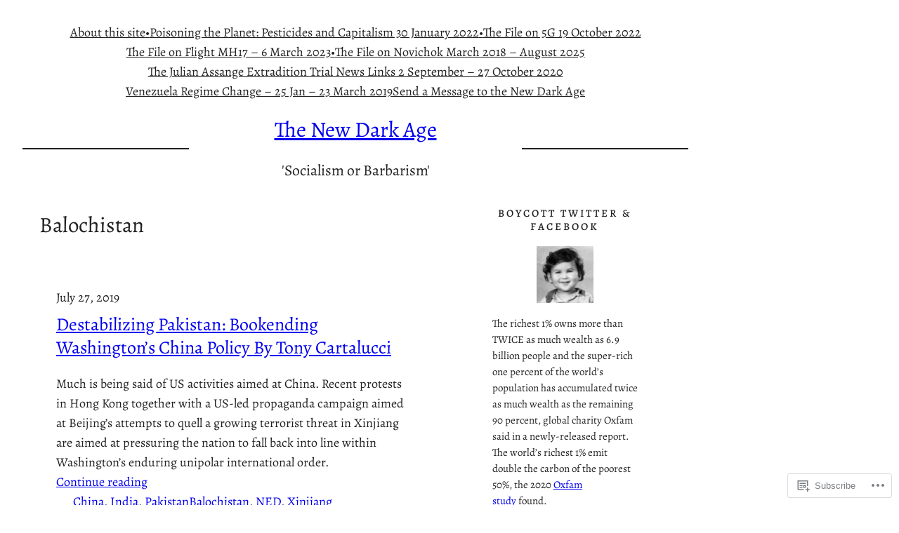

--- FILE ---
content_type: text/html; charset=UTF-8
request_url: https://williambowles.info/tag/balochistan/
body_size: 38518
content:
<!DOCTYPE html>
<html lang="en">
<head>
	<meta charset="UTF-8" />
	<meta name="viewport" content="width=device-width, initial-scale=1" />
<script type="text/javascript">
  WebFontConfig = {"google":{"families":["Quattrocento+Sans:r,i,b,bi:latin,latin-ext"]},"api_url":"https:\/\/fonts-api.wp.com\/css"};
  (function() {
    var wf = document.createElement('script');
    wf.src = '/wp-content/plugins/custom-fonts/js/webfont.js';
    wf.type = 'text/javascript';
    wf.async = 'true';
    var s = document.getElementsByTagName('script')[0];
    s.parentNode.insertBefore(wf, s);
	})();
</script><style id="jetpack-custom-fonts-css"></style>
<meta name='robots' content='max-image-preview:large' />

<!-- Async WordPress.com Remote Login -->
<script id="wpcom_remote_login_js">
var wpcom_remote_login_extra_auth = '';
function wpcom_remote_login_remove_dom_node_id( element_id ) {
	var dom_node = document.getElementById( element_id );
	if ( dom_node ) { dom_node.parentNode.removeChild( dom_node ); }
}
function wpcom_remote_login_remove_dom_node_classes( class_name ) {
	var dom_nodes = document.querySelectorAll( '.' + class_name );
	for ( var i = 0; i < dom_nodes.length; i++ ) {
		dom_nodes[ i ].parentNode.removeChild( dom_nodes[ i ] );
	}
}
function wpcom_remote_login_final_cleanup() {
	wpcom_remote_login_remove_dom_node_classes( "wpcom_remote_login_msg" );
	wpcom_remote_login_remove_dom_node_id( "wpcom_remote_login_key" );
	wpcom_remote_login_remove_dom_node_id( "wpcom_remote_login_validate" );
	wpcom_remote_login_remove_dom_node_id( "wpcom_remote_login_js" );
	wpcom_remote_login_remove_dom_node_id( "wpcom_request_access_iframe" );
	wpcom_remote_login_remove_dom_node_id( "wpcom_request_access_styles" );
}

// Watch for messages back from the remote login
window.addEventListener( "message", function( e ) {
	if ( e.origin === "https://r-login.wordpress.com" ) {
		var data = {};
		try {
			data = JSON.parse( e.data );
		} catch( e ) {
			wpcom_remote_login_final_cleanup();
			return;
		}

		if ( data.msg === 'LOGIN' ) {
			// Clean up the login check iframe
			wpcom_remote_login_remove_dom_node_id( "wpcom_remote_login_key" );

			var id_regex = new RegExp( /^[0-9]+$/ );
			var token_regex = new RegExp( /^.*|.*|.*$/ );
			if (
				token_regex.test( data.token )
				&& id_regex.test( data.wpcomid )
			) {
				// We have everything we need to ask for a login
				var script = document.createElement( "script" );
				script.setAttribute( "id", "wpcom_remote_login_validate" );
				script.src = '/remote-login.php?wpcom_remote_login=validate'
					+ '&wpcomid=' + data.wpcomid
					+ '&token=' + encodeURIComponent( data.token )
					+ '&host=' + window.location.protocol
					+ '//' + window.location.hostname
					+ '&postid=108104'
					+ '&is_singular=';
				document.body.appendChild( script );
			}

			return;
		}

		// Safari ITP, not logged in, so redirect
		if ( data.msg === 'LOGIN-REDIRECT' ) {
			window.location = 'https://wordpress.com/log-in?redirect_to=' + window.location.href;
			return;
		}

		// Safari ITP, storage access failed, remove the request
		if ( data.msg === 'LOGIN-REMOVE' ) {
			var css_zap = 'html { -webkit-transition: margin-top 1s; transition: margin-top 1s; } /* 9001 */ html { margin-top: 0 !important; } * html body { margin-top: 0 !important; } @media screen and ( max-width: 782px ) { html { margin-top: 0 !important; } * html body { margin-top: 0 !important; } }';
			var style_zap = document.createElement( 'style' );
			style_zap.type = 'text/css';
			style_zap.appendChild( document.createTextNode( css_zap ) );
			document.body.appendChild( style_zap );

			var e = document.getElementById( 'wpcom_request_access_iframe' );
			e.parentNode.removeChild( e );

			document.cookie = 'wordpress_com_login_access=denied; path=/; max-age=31536000';

			return;
		}

		// Safari ITP
		if ( data.msg === 'REQUEST_ACCESS' ) {
			console.log( 'request access: safari' );

			// Check ITP iframe enable/disable knob
			if ( wpcom_remote_login_extra_auth !== 'safari_itp_iframe' ) {
				return;
			}

			// If we are in a "private window" there is no ITP.
			var private_window = false;
			try {
				var opendb = window.openDatabase( null, null, null, null );
			} catch( e ) {
				private_window = true;
			}

			if ( private_window ) {
				console.log( 'private window' );
				return;
			}

			var iframe = document.createElement( 'iframe' );
			iframe.id = 'wpcom_request_access_iframe';
			iframe.setAttribute( 'scrolling', 'no' );
			iframe.setAttribute( 'sandbox', 'allow-storage-access-by-user-activation allow-scripts allow-same-origin allow-top-navigation-by-user-activation' );
			iframe.src = 'https://r-login.wordpress.com/remote-login.php?wpcom_remote_login=request_access&origin=' + encodeURIComponent( data.origin ) + '&wpcomid=' + encodeURIComponent( data.wpcomid );

			var css = 'html { -webkit-transition: margin-top 1s; transition: margin-top 1s; } /* 9001 */ html { margin-top: 46px !important; } * html body { margin-top: 46px !important; } @media screen and ( max-width: 660px ) { html { margin-top: 71px !important; } * html body { margin-top: 71px !important; } #wpcom_request_access_iframe { display: block; height: 71px !important; } } #wpcom_request_access_iframe { border: 0px; height: 46px; position: fixed; top: 0; left: 0; width: 100%; min-width: 100%; z-index: 99999; background: #23282d; } ';

			var style = document.createElement( 'style' );
			style.type = 'text/css';
			style.id = 'wpcom_request_access_styles';
			style.appendChild( document.createTextNode( css ) );
			document.body.appendChild( style );

			document.body.appendChild( iframe );
		}

		if ( data.msg === 'DONE' ) {
			wpcom_remote_login_final_cleanup();
		}
	}
}, false );

// Inject the remote login iframe after the page has had a chance to load
// more critical resources
window.addEventListener( "DOMContentLoaded", function( e ) {
	var iframe = document.createElement( "iframe" );
	iframe.style.display = "none";
	iframe.setAttribute( "scrolling", "no" );
	iframe.setAttribute( "id", "wpcom_remote_login_key" );
	iframe.src = "https://r-login.wordpress.com/remote-login.php"
		+ "?wpcom_remote_login=key"
		+ "&origin=aHR0cHM6Ly93aWxsaWFtYm93bGVzLmluZm8%3D"
		+ "&wpcomid=150239382"
		+ "&time=" + Math.floor( Date.now() / 1000 );
	document.body.appendChild( iframe );
}, false );
</script>
<title>Balochistan &#8211; The New Dark Age</title>
<link rel='dns-prefetch' href='//s0.wp.com' />
<link rel="alternate" type="application/rss+xml" title="The New Dark Age &raquo; Feed" href="https://williambowles.info/feed/" />
<link rel="alternate" type="application/rss+xml" title="The New Dark Age &raquo; Comments Feed" href="https://williambowles.info/comments/feed/" />
<link rel="alternate" type="application/rss+xml" title="The New Dark Age &raquo; Balochistan Tag Feed" href="https://williambowles.info/tag/balochistan/feed/" />
	<script type="text/javascript">
		/* <![CDATA[ */
		function addLoadEvent(func) {
			var oldonload = window.onload;
			if (typeof window.onload != 'function') {
				window.onload = func;
			} else {
				window.onload = function () {
					oldonload();
					func();
				}
			}
		}
		/* ]]> */
	</script>
	<link crossorigin='anonymous' rel='stylesheet' id='all-css-0-1' href='/wp-content/mu-plugins/likes/jetpack-likes.css?m=1743883414i&cssminify=yes' type='text/css' media='all' />
<style id='wp-block-navigation-link-inline-css'>
.wp-block-navigation .wp-block-navigation-item__label{overflow-wrap:break-word}.wp-block-navigation .wp-block-navigation-item__description{display:none}.link-ui-tools{outline:1px solid #f0f0f0;padding:8px}.link-ui-block-inserter{padding-top:8px}.link-ui-block-inserter__back{margin-left:8px;text-transform:uppercase}
/*# sourceURL=https://s0.wp.com/wp-content/plugins/gutenberg-core/v22.4.2/build/styles/block-library/navigation-link/style.min.css */
</style>
<link crossorigin='anonymous' rel='stylesheet' id='all-css-2-1' href='/wp-content/plugins/gutenberg-core/v22.4.2/build/styles/block-library/navigation/style.min.css?m=1769608164i&cssminify=yes' type='text/css' media='all' />
<style id='wp-block-separator-inline-css'>
@charset "UTF-8";.wp-block-separator{border:none;border-top:2px solid}:root :where(.wp-block-separator.is-style-dots){height:auto;line-height:1;text-align:center}:root :where(.wp-block-separator.is-style-dots):before{color:currentColor;content:"···";font-family:serif;font-size:1.5em;letter-spacing:2em;padding-left:2em}.wp-block-separator.is-style-dots{background:none!important;border:none!important}
/*# sourceURL=https://s0.wp.com/wp-content/plugins/gutenberg-core/v22.4.2/build/styles/block-library/separator/style.min.css */
</style>
<style id='wp-block-site-title-inline-css'>
.wp-block-site-title{box-sizing:border-box}.wp-block-site-title :where(a){color:inherit;font-family:inherit;font-size:inherit;font-style:inherit;font-weight:inherit;letter-spacing:inherit;line-height:inherit;text-decoration:inherit}
/*# sourceURL=https://s0.wp.com/wp-content/plugins/gutenberg-core/v22.4.2/build/styles/block-library/site-title/style.min.css */
</style>
<style id='wp-block-site-tagline-inline-css'>
.wp-block-site-tagline{box-sizing:border-box}
/*# sourceURL=https://s0.wp.com/wp-content/plugins/gutenberg-core/v22.4.2/build/styles/block-library/site-tagline/style.min.css */
</style>
<style id='wp-block-columns-inline-css'>
.wp-block-columns{box-sizing:border-box;display:flex;flex-wrap:wrap!important}@media (min-width:782px){.wp-block-columns{flex-wrap:nowrap!important}}.wp-block-columns{align-items:normal!important}.wp-block-columns.are-vertically-aligned-top{align-items:flex-start}.wp-block-columns.are-vertically-aligned-center{align-items:center}.wp-block-columns.are-vertically-aligned-bottom{align-items:flex-end}@media (max-width:781px){.wp-block-columns:not(.is-not-stacked-on-mobile)>.wp-block-column{flex-basis:100%!important}}@media (min-width:782px){.wp-block-columns:not(.is-not-stacked-on-mobile)>.wp-block-column{flex-basis:0;flex-grow:1}.wp-block-columns:not(.is-not-stacked-on-mobile)>.wp-block-column[style*=flex-basis]{flex-grow:0}}.wp-block-columns.is-not-stacked-on-mobile{flex-wrap:nowrap!important}.wp-block-columns.is-not-stacked-on-mobile>.wp-block-column{flex-basis:0;flex-grow:1}.wp-block-columns.is-not-stacked-on-mobile>.wp-block-column[style*=flex-basis]{flex-grow:0}:where(.wp-block-columns){margin-bottom:1.75em}:where(.wp-block-columns.has-background){padding:1.25em 2.375em}.wp-block-column{flex-grow:1;min-width:0;overflow-wrap:break-word;word-break:break-word}.wp-block-column.is-vertically-aligned-top{align-self:flex-start}.wp-block-column.is-vertically-aligned-center{align-self:center}.wp-block-column.is-vertically-aligned-bottom{align-self:flex-end}.wp-block-column.is-vertically-aligned-stretch{align-self:stretch}.wp-block-column.is-vertically-aligned-bottom,.wp-block-column.is-vertically-aligned-center,.wp-block-column.is-vertically-aligned-top{width:100%}
/*# sourceURL=https://s0.wp.com/wp-content/plugins/gutenberg-core/v22.4.2/build/styles/block-library/columns/style.min.css */
</style>
<style id='wp-block-group-inline-css'>
.wp-block-group{box-sizing:border-box}:where(.wp-block-group.wp-block-group-is-layout-constrained){position:relative}
/*# sourceURL=https://s0.wp.com/wp-content/plugins/gutenberg-core/v22.4.2/build/styles/block-library/group/style.min.css */
</style>
<style id='wp-block-query-title-inline-css'>
.wp-block-query-title{box-sizing:border-box}
/*# sourceURL=https://s0.wp.com/wp-content/plugins/gutenberg-core/v22.4.2/build/styles/block-library/query-title/style.min.css */
</style>
<style id='wp-block-spacer-inline-css'>
.wp-block-spacer{clear:both}
/*# sourceURL=https://s0.wp.com/wp-content/plugins/gutenberg-core/v22.4.2/build/styles/block-library/spacer/style.min.css */
</style>
<style id='wp-block-post-date-inline-css'>
.wp-block-post-date{box-sizing:border-box}
/*# sourceURL=https://s0.wp.com/wp-content/plugins/gutenberg-core/v22.4.2/build/styles/block-library/post-date/style.min.css */
</style>
<style id='wp-block-post-title-inline-css'>
.wp-block-post-title{box-sizing:border-box;word-break:break-word}.wp-block-post-title :where(a){display:inline-block;font-family:inherit;font-size:inherit;font-style:inherit;font-weight:inherit;letter-spacing:inherit;line-height:inherit;text-decoration:inherit}
/*# sourceURL=https://s0.wp.com/wp-content/plugins/gutenberg-core/v22.4.2/build/styles/block-library/post-title/style.min.css */
</style>
<style id='wp-block-post-excerpt-inline-css'>
:where(.wp-block-post-excerpt){box-sizing:border-box;margin-bottom:var(--wp--style--block-gap);margin-top:var(--wp--style--block-gap)}.wp-block-post-excerpt__excerpt{margin-bottom:0;margin-top:0}.wp-block-post-excerpt__more-text{margin-bottom:0;margin-top:var(--wp--style--block-gap)}.wp-block-post-excerpt__more-link{display:inline-block}
/*# sourceURL=https://s0.wp.com/wp-content/plugins/gutenberg-core/v22.4.2/build/styles/block-library/post-excerpt/style.min.css */
</style>
<style id='wp-block-post-terms-inline-css'>
.wp-block-post-terms{box-sizing:border-box}.wp-block-post-terms .wp-block-post-terms__separator{white-space:pre-wrap}
/*# sourceURL=https://s0.wp.com/wp-content/plugins/gutenberg-core/v22.4.2/build/styles/block-library/post-terms/style.min.css */
</style>
<style id='wp-block-post-template-inline-css'>
.wp-block-post-template{box-sizing:border-box;list-style:none;margin-bottom:0;margin-top:0;max-width:100%;padding:0}.wp-block-post-template.is-flex-container{display:flex;flex-direction:row;flex-wrap:wrap;gap:1.25em}.wp-block-post-template.is-flex-container>li{margin:0;width:100%}@media (min-width:600px){.wp-block-post-template.is-flex-container.is-flex-container.columns-2>li{width:calc(50% - .625em)}.wp-block-post-template.is-flex-container.is-flex-container.columns-3>li{width:calc(33.33333% - .83333em)}.wp-block-post-template.is-flex-container.is-flex-container.columns-4>li{width:calc(25% - .9375em)}.wp-block-post-template.is-flex-container.is-flex-container.columns-5>li{width:calc(20% - 1em)}.wp-block-post-template.is-flex-container.is-flex-container.columns-6>li{width:calc(16.66667% - 1.04167em)}}@media (max-width:600px){.wp-block-post-template-is-layout-grid.wp-block-post-template-is-layout-grid.wp-block-post-template-is-layout-grid.wp-block-post-template-is-layout-grid{grid-template-columns:1fr}}.wp-block-post-template-is-layout-constrained>li>.alignright,.wp-block-post-template-is-layout-flow>li>.alignright{float:right;margin-inline-end:0;margin-inline-start:2em}.wp-block-post-template-is-layout-constrained>li>.alignleft,.wp-block-post-template-is-layout-flow>li>.alignleft{float:left;margin-inline-end:2em;margin-inline-start:0}.wp-block-post-template-is-layout-constrained>li>.aligncenter,.wp-block-post-template-is-layout-flow>li>.aligncenter{margin-inline-end:auto;margin-inline-start:auto}
/*# sourceURL=https://s0.wp.com/wp-content/plugins/gutenberg-core/v22.4.2/build/styles/block-library/post-template/style.min.css */
</style>
<style id='wp-block-heading-inline-css'>
h1:where(.wp-block-heading).has-background,h2:where(.wp-block-heading).has-background,h3:where(.wp-block-heading).has-background,h4:where(.wp-block-heading).has-background,h5:where(.wp-block-heading).has-background,h6:where(.wp-block-heading).has-background{padding:1.25em 2.375em}h1.has-text-align-left[style*=writing-mode]:where([style*=vertical-lr]),h1.has-text-align-right[style*=writing-mode]:where([style*=vertical-rl]),h2.has-text-align-left[style*=writing-mode]:where([style*=vertical-lr]),h2.has-text-align-right[style*=writing-mode]:where([style*=vertical-rl]),h3.has-text-align-left[style*=writing-mode]:where([style*=vertical-lr]),h3.has-text-align-right[style*=writing-mode]:where([style*=vertical-rl]),h4.has-text-align-left[style*=writing-mode]:where([style*=vertical-lr]),h4.has-text-align-right[style*=writing-mode]:where([style*=vertical-rl]),h5.has-text-align-left[style*=writing-mode]:where([style*=vertical-lr]),h5.has-text-align-right[style*=writing-mode]:where([style*=vertical-rl]),h6.has-text-align-left[style*=writing-mode]:where([style*=vertical-lr]),h6.has-text-align-right[style*=writing-mode]:where([style*=vertical-rl]){rotate:180deg}
/*# sourceURL=https://s0.wp.com/wp-content/plugins/gutenberg-core/v22.4.2/build/styles/block-library/heading/style.min.css */
</style>
<style id='wp-block-image-inline-css'>
.wp-block-image>a,.wp-block-image>figure>a{display:inline-block}.wp-block-image img{box-sizing:border-box;height:auto;max-width:100%;vertical-align:bottom}@media not (prefers-reduced-motion){.wp-block-image img.hide{visibility:hidden}.wp-block-image img.show{animation:show-content-image .4s}}.wp-block-image[style*=border-radius] img,.wp-block-image[style*=border-radius]>a{border-radius:inherit}.wp-block-image.has-custom-border img{box-sizing:border-box}.wp-block-image.aligncenter{text-align:center}.wp-block-image.alignfull>a,.wp-block-image.alignwide>a{width:100%}.wp-block-image.alignfull img,.wp-block-image.alignwide img{height:auto;width:100%}.wp-block-image .aligncenter,.wp-block-image .alignleft,.wp-block-image .alignright,.wp-block-image.aligncenter,.wp-block-image.alignleft,.wp-block-image.alignright{display:table}.wp-block-image .aligncenter>figcaption,.wp-block-image .alignleft>figcaption,.wp-block-image .alignright>figcaption,.wp-block-image.aligncenter>figcaption,.wp-block-image.alignleft>figcaption,.wp-block-image.alignright>figcaption{caption-side:bottom;display:table-caption}.wp-block-image .alignleft{float:left;margin:.5em 1em .5em 0}.wp-block-image .alignright{float:right;margin:.5em 0 .5em 1em}.wp-block-image .aligncenter{margin-left:auto;margin-right:auto}.wp-block-image :where(figcaption){margin-bottom:1em;margin-top:.5em}.wp-block-image.is-style-circle-mask img{border-radius:9999px}@supports ((-webkit-mask-image:none) or (mask-image:none)) or (-webkit-mask-image:none){.wp-block-image.is-style-circle-mask img{border-radius:0;-webkit-mask-image:url('data:image/svg+xml;utf8,<svg viewBox="0 0 100 100" xmlns="http://www.w3.org/2000/svg"><circle cx="50" cy="50" r="50"/></svg>');mask-image:url('data:image/svg+xml;utf8,<svg viewBox="0 0 100 100" xmlns="http://www.w3.org/2000/svg"><circle cx="50" cy="50" r="50"/></svg>');mask-mode:alpha;-webkit-mask-position:center;mask-position:center;-webkit-mask-repeat:no-repeat;mask-repeat:no-repeat;-webkit-mask-size:contain;mask-size:contain}}:root :where(.wp-block-image.is-style-rounded img,.wp-block-image .is-style-rounded img){border-radius:9999px}.wp-block-image figure{margin:0}.wp-lightbox-container{display:flex;flex-direction:column;position:relative}.wp-lightbox-container img{cursor:zoom-in}.wp-lightbox-container img:hover+button{opacity:1}.wp-lightbox-container button{align-items:center;backdrop-filter:blur(16px) saturate(180%);background-color:#5a5a5a40;border:none;border-radius:4px;cursor:zoom-in;display:flex;height:20px;justify-content:center;opacity:0;padding:0;position:absolute;right:16px;text-align:center;top:16px;width:20px;z-index:100}@media not (prefers-reduced-motion){.wp-lightbox-container button{transition:opacity .2s ease}}.wp-lightbox-container button:focus-visible{outline:3px auto #5a5a5a40;outline:3px auto -webkit-focus-ring-color;outline-offset:3px}.wp-lightbox-container button:hover{cursor:pointer;opacity:1}.wp-lightbox-container button:focus{opacity:1}.wp-lightbox-container button:focus,.wp-lightbox-container button:hover,.wp-lightbox-container button:not(:hover):not(:active):not(.has-background){background-color:#5a5a5a40;border:none}.wp-lightbox-overlay{box-sizing:border-box;cursor:zoom-out;height:100vh;left:0;overflow:hidden;position:fixed;top:0;visibility:hidden;width:100%;z-index:100000}.wp-lightbox-overlay .close-button{align-items:center;cursor:pointer;display:flex;justify-content:center;min-height:40px;min-width:40px;padding:0;position:absolute;right:calc(env(safe-area-inset-right) + 16px);top:calc(env(safe-area-inset-top) + 16px);z-index:5000000}.wp-lightbox-overlay .close-button:focus,.wp-lightbox-overlay .close-button:hover,.wp-lightbox-overlay .close-button:not(:hover):not(:active):not(.has-background){background:none;border:none}.wp-lightbox-overlay .lightbox-image-container{height:var(--wp--lightbox-container-height);left:50%;overflow:hidden;position:absolute;top:50%;transform:translate(-50%,-50%);transform-origin:top left;width:var(--wp--lightbox-container-width);z-index:9999999999}.wp-lightbox-overlay .wp-block-image{align-items:center;box-sizing:border-box;display:flex;height:100%;justify-content:center;margin:0;position:relative;transform-origin:0 0;width:100%;z-index:3000000}.wp-lightbox-overlay .wp-block-image img{height:var(--wp--lightbox-image-height);min-height:var(--wp--lightbox-image-height);min-width:var(--wp--lightbox-image-width);width:var(--wp--lightbox-image-width)}.wp-lightbox-overlay .wp-block-image figcaption{display:none}.wp-lightbox-overlay button{background:none;border:none}.wp-lightbox-overlay .scrim{background-color:#fff;height:100%;opacity:.9;position:absolute;width:100%;z-index:2000000}.wp-lightbox-overlay.active{visibility:visible}@media not (prefers-reduced-motion){.wp-lightbox-overlay.active{animation:turn-on-visibility .25s both}.wp-lightbox-overlay.active img{animation:turn-on-visibility .35s both}.wp-lightbox-overlay.show-closing-animation:not(.active){animation:turn-off-visibility .35s both}.wp-lightbox-overlay.show-closing-animation:not(.active) img{animation:turn-off-visibility .25s both}.wp-lightbox-overlay.zoom.active{animation:none;opacity:1;visibility:visible}.wp-lightbox-overlay.zoom.active .lightbox-image-container{animation:lightbox-zoom-in .4s}.wp-lightbox-overlay.zoom.active .lightbox-image-container img{animation:none}.wp-lightbox-overlay.zoom.active .scrim{animation:turn-on-visibility .4s forwards}.wp-lightbox-overlay.zoom.show-closing-animation:not(.active){animation:none}.wp-lightbox-overlay.zoom.show-closing-animation:not(.active) .lightbox-image-container{animation:lightbox-zoom-out .4s}.wp-lightbox-overlay.zoom.show-closing-animation:not(.active) .lightbox-image-container img{animation:none}.wp-lightbox-overlay.zoom.show-closing-animation:not(.active) .scrim{animation:turn-off-visibility .4s forwards}}@keyframes show-content-image{0%{visibility:hidden}99%{visibility:hidden}to{visibility:visible}}@keyframes turn-on-visibility{0%{opacity:0}to{opacity:1}}@keyframes turn-off-visibility{0%{opacity:1;visibility:visible}99%{opacity:0;visibility:visible}to{opacity:0;visibility:hidden}}@keyframes lightbox-zoom-in{0%{transform:translate(calc((-100vw + var(--wp--lightbox-scrollbar-width))/2 + var(--wp--lightbox-initial-left-position)),calc(-50vh + var(--wp--lightbox-initial-top-position))) scale(var(--wp--lightbox-scale))}to{transform:translate(-50%,-50%) scale(1)}}@keyframes lightbox-zoom-out{0%{transform:translate(-50%,-50%) scale(1);visibility:visible}99%{visibility:visible}to{transform:translate(calc((-100vw + var(--wp--lightbox-scrollbar-width))/2 + var(--wp--lightbox-initial-left-position)),calc(-50vh + var(--wp--lightbox-initial-top-position))) scale(var(--wp--lightbox-scale));visibility:hidden}}
/*# sourceURL=https://s0.wp.com/wp-content/plugins/gutenberg-core/v22.4.2/build/styles/block-library/image/style.min.css */
</style>
<style id='wp-block-paragraph-inline-css'>
.is-small-text{font-size:.875em}.is-regular-text{font-size:1em}.is-large-text{font-size:2.25em}.is-larger-text{font-size:3em}.has-drop-cap:not(:focus):first-letter{float:left;font-size:8.4em;font-style:normal;font-weight:100;line-height:.68;margin:.05em .1em 0 0;text-transform:uppercase}body.rtl .has-drop-cap:not(:focus):first-letter{float:none;margin-left:.1em}p.has-drop-cap.has-background{overflow:hidden}:root :where(p.has-background){padding:1.25em 2.375em}:where(p.has-text-color:not(.has-link-color)) a{color:inherit}p.has-text-align-left[style*="writing-mode:vertical-lr"],p.has-text-align-right[style*="writing-mode:vertical-rl"]{rotate:180deg}
/*# sourceURL=https://s0.wp.com/wp-content/plugins/gutenberg-core/v22.4.2/build/styles/block-library/paragraph/style.min.css */
</style>
<style id='wp-block-search-inline-css'>
.wp-block-search__button{margin-left:10px;word-break:normal}.wp-block-search__button.has-icon{line-height:0}.wp-block-search__button svg{fill:currentColor;height:1.25em;min-height:24px;min-width:24px;vertical-align:text-bottom;width:1.25em}:where(.wp-block-search__button){border:1px solid #ccc;padding:6px 10px}.wp-block-search__inside-wrapper{display:flex;flex:auto;flex-wrap:nowrap;max-width:100%}.wp-block-search__label{width:100%}.wp-block-search.wp-block-search__button-only .wp-block-search__button{box-sizing:border-box;display:flex;flex-shrink:0;justify-content:center;margin-left:0;max-width:100%}.wp-block-search.wp-block-search__button-only .wp-block-search__inside-wrapper{min-width:0!important;transition-property:width}.wp-block-search.wp-block-search__button-only .wp-block-search__input{flex-basis:100%;transition-duration:.3s}.wp-block-search.wp-block-search__button-only.wp-block-search__searchfield-hidden,.wp-block-search.wp-block-search__button-only.wp-block-search__searchfield-hidden .wp-block-search__inside-wrapper{overflow:hidden}.wp-block-search.wp-block-search__button-only.wp-block-search__searchfield-hidden .wp-block-search__input{border-left-width:0!important;border-right-width:0!important;flex-basis:0;flex-grow:0;margin:0;min-width:0!important;padding-left:0!important;padding-right:0!important;width:0!important}:where(.wp-block-search__input){appearance:none;border:1px solid #949494;flex-grow:1;font-family:inherit;font-size:inherit;font-style:inherit;font-weight:inherit;letter-spacing:inherit;line-height:inherit;margin-left:0;margin-right:0;min-width:3rem;padding:8px;text-decoration:unset!important;text-transform:inherit}:where(.wp-block-search__button-inside .wp-block-search__inside-wrapper){background-color:#fff;border:1px solid #949494;box-sizing:border-box;padding:4px}:where(.wp-block-search__button-inside .wp-block-search__inside-wrapper) .wp-block-search__input{border:none;border-radius:0;padding:0 4px}:where(.wp-block-search__button-inside .wp-block-search__inside-wrapper) .wp-block-search__input:focus{outline:none}:where(.wp-block-search__button-inside .wp-block-search__inside-wrapper) :where(.wp-block-search__button){padding:4px 8px}.wp-block-search.aligncenter .wp-block-search__inside-wrapper{margin:auto}.wp-block[data-align=right] .wp-block-search.wp-block-search__button-only .wp-block-search__inside-wrapper{float:right}
/*# sourceURL=https://s0.wp.com/wp-content/plugins/gutenberg-core/v22.4.2/build/styles/block-library/search/style.min.css */
</style>
<style id='wp-block-categories-inline-css'>
.wp-block-categories{box-sizing:border-box}.wp-block-categories.alignleft{margin-right:2em}.wp-block-categories.alignright{margin-left:2em}.wp-block-categories.wp-block-categories-dropdown.aligncenter{text-align:center}.wp-block-categories .wp-block-categories__label:not(.screen-reader-text){display:block;width:100%}
/*# sourceURL=https://s0.wp.com/wp-content/plugins/gutenberg-core/v22.4.2/build/styles/block-library/categories/style.min.css */
</style>
<style id='wp-block-latest-posts-inline-css'>
.wp-block-latest-posts{box-sizing:border-box}.wp-block-latest-posts.alignleft{margin-right:2em}.wp-block-latest-posts.alignright{margin-left:2em}.wp-block-latest-posts.wp-block-latest-posts__list{list-style:none}.wp-block-latest-posts.wp-block-latest-posts__list li{clear:both;overflow-wrap:break-word}.wp-block-latest-posts.is-grid{display:flex;flex-wrap:wrap}.wp-block-latest-posts.is-grid li{margin:0 1.25em 1.25em 0;width:100%}@media (min-width:600px){.wp-block-latest-posts.columns-2 li{width:calc(50% - .625em)}.wp-block-latest-posts.columns-2 li:nth-child(2n){margin-right:0}.wp-block-latest-posts.columns-3 li{width:calc(33.33333% - .83333em)}.wp-block-latest-posts.columns-3 li:nth-child(3n){margin-right:0}.wp-block-latest-posts.columns-4 li{width:calc(25% - .9375em)}.wp-block-latest-posts.columns-4 li:nth-child(4n){margin-right:0}.wp-block-latest-posts.columns-5 li{width:calc(20% - 1em)}.wp-block-latest-posts.columns-5 li:nth-child(5n){margin-right:0}.wp-block-latest-posts.columns-6 li{width:calc(16.66667% - 1.04167em)}.wp-block-latest-posts.columns-6 li:nth-child(6n){margin-right:0}}:root :where(.wp-block-latest-posts.is-grid){padding:0}:root :where(.wp-block-latest-posts.wp-block-latest-posts__list){padding-left:0}.wp-block-latest-posts__post-author,.wp-block-latest-posts__post-date{display:block;font-size:.8125em}.wp-block-latest-posts__post-excerpt,.wp-block-latest-posts__post-full-content{margin-bottom:1em;margin-top:.5em}.wp-block-latest-posts__featured-image a{display:inline-block}.wp-block-latest-posts__featured-image img{height:auto;max-width:100%;width:auto}.wp-block-latest-posts__featured-image.alignleft{float:left;margin-right:1em}.wp-block-latest-posts__featured-image.alignright{float:right;margin-left:1em}.wp-block-latest-posts__featured-image.aligncenter{margin-bottom:1em;text-align:center}
/*# sourceURL=https://s0.wp.com/wp-content/plugins/gutenberg-core/v22.4.2/build/styles/block-library/latest-posts/style.min.css */
</style>
<style id='wp-block-archives-inline-css'>
.wp-block-archives{box-sizing:border-box}.wp-block-archives-dropdown label{display:block}
/*# sourceURL=https://s0.wp.com/wp-content/plugins/gutenberg-core/v22.4.2/build/styles/block-library/archives/style.min.css */
</style>
<style id='wp-block-calendar-inline-css'>
.wp-block-calendar{text-align:center}.wp-block-calendar td,.wp-block-calendar th{border:1px solid;padding:.25em}.wp-block-calendar th{font-weight:400}.wp-block-calendar caption{background-color:inherit}.wp-block-calendar table{border-collapse:collapse;width:100%}.wp-block-calendar table.has-background th{background-color:inherit}.wp-block-calendar table.has-text-color th{color:inherit}.wp-block-calendar :where(table:not(.has-text-color)){color:#40464d}.wp-block-calendar :where(table:not(.has-text-color)) td,.wp-block-calendar :where(table:not(.has-text-color)) th{border-color:#ddd}:where(.wp-block-calendar table:not(.has-background) th){background:#ddd}
/*# sourceURL=https://s0.wp.com/wp-content/plugins/gutenberg-core/v22.4.2/build/styles/block-library/calendar/style.min.css */
</style>
<style id='jetpack-block-subscriptions-inline-css'>
.is-style-compact .is-not-subscriber .wp-block-button__link,.is-style-compact .is-not-subscriber .wp-block-jetpack-subscriptions__button{border-end-start-radius:0!important;border-start-start-radius:0!important;margin-inline-start:0!important}.is-style-compact .is-not-subscriber .components-text-control__input,.is-style-compact .is-not-subscriber p#subscribe-email input[type=email]{border-end-end-radius:0!important;border-start-end-radius:0!important}.is-style-compact:not(.wp-block-jetpack-subscriptions__use-newline) .components-text-control__input{border-inline-end-width:0!important}.wp-block-jetpack-subscriptions.wp-block-jetpack-subscriptions__supports-newline .wp-block-jetpack-subscriptions__form-container{display:flex;flex-direction:column}.wp-block-jetpack-subscriptions.wp-block-jetpack-subscriptions__supports-newline:not(.wp-block-jetpack-subscriptions__use-newline) .is-not-subscriber .wp-block-jetpack-subscriptions__form-elements{align-items:flex-start;display:flex}.wp-block-jetpack-subscriptions.wp-block-jetpack-subscriptions__supports-newline:not(.wp-block-jetpack-subscriptions__use-newline) p#subscribe-submit{display:flex;justify-content:center}.wp-block-jetpack-subscriptions.wp-block-jetpack-subscriptions__supports-newline .wp-block-jetpack-subscriptions__form .wp-block-jetpack-subscriptions__button,.wp-block-jetpack-subscriptions.wp-block-jetpack-subscriptions__supports-newline .wp-block-jetpack-subscriptions__form .wp-block-jetpack-subscriptions__textfield .components-text-control__input,.wp-block-jetpack-subscriptions.wp-block-jetpack-subscriptions__supports-newline .wp-block-jetpack-subscriptions__form button,.wp-block-jetpack-subscriptions.wp-block-jetpack-subscriptions__supports-newline .wp-block-jetpack-subscriptions__form input[type=email],.wp-block-jetpack-subscriptions.wp-block-jetpack-subscriptions__supports-newline form .wp-block-jetpack-subscriptions__button,.wp-block-jetpack-subscriptions.wp-block-jetpack-subscriptions__supports-newline form .wp-block-jetpack-subscriptions__textfield .components-text-control__input,.wp-block-jetpack-subscriptions.wp-block-jetpack-subscriptions__supports-newline form button,.wp-block-jetpack-subscriptions.wp-block-jetpack-subscriptions__supports-newline form input[type=email]{box-sizing:border-box;cursor:pointer;line-height:1.3;min-width:auto!important;white-space:nowrap!important}.wp-block-jetpack-subscriptions.wp-block-jetpack-subscriptions__supports-newline .wp-block-jetpack-subscriptions__form input[type=email]::placeholder,.wp-block-jetpack-subscriptions.wp-block-jetpack-subscriptions__supports-newline .wp-block-jetpack-subscriptions__form input[type=email]:disabled,.wp-block-jetpack-subscriptions.wp-block-jetpack-subscriptions__supports-newline form input[type=email]::placeholder,.wp-block-jetpack-subscriptions.wp-block-jetpack-subscriptions__supports-newline form input[type=email]:disabled{color:currentColor;opacity:.5}.wp-block-jetpack-subscriptions.wp-block-jetpack-subscriptions__supports-newline .wp-block-jetpack-subscriptions__form .wp-block-jetpack-subscriptions__button,.wp-block-jetpack-subscriptions.wp-block-jetpack-subscriptions__supports-newline .wp-block-jetpack-subscriptions__form button,.wp-block-jetpack-subscriptions.wp-block-jetpack-subscriptions__supports-newline form .wp-block-jetpack-subscriptions__button,.wp-block-jetpack-subscriptions.wp-block-jetpack-subscriptions__supports-newline form button{border-color:#0000;border-style:solid}.wp-block-jetpack-subscriptions.wp-block-jetpack-subscriptions__supports-newline .wp-block-jetpack-subscriptions__form .wp-block-jetpack-subscriptions__textfield,.wp-block-jetpack-subscriptions.wp-block-jetpack-subscriptions__supports-newline .wp-block-jetpack-subscriptions__form p#subscribe-email,.wp-block-jetpack-subscriptions.wp-block-jetpack-subscriptions__supports-newline form .wp-block-jetpack-subscriptions__textfield,.wp-block-jetpack-subscriptions.wp-block-jetpack-subscriptions__supports-newline form p#subscribe-email{background:#0000;flex-grow:1}.wp-block-jetpack-subscriptions.wp-block-jetpack-subscriptions__supports-newline .wp-block-jetpack-subscriptions__form .wp-block-jetpack-subscriptions__textfield .components-base-control__field,.wp-block-jetpack-subscriptions.wp-block-jetpack-subscriptions__supports-newline .wp-block-jetpack-subscriptions__form .wp-block-jetpack-subscriptions__textfield .components-text-control__input,.wp-block-jetpack-subscriptions.wp-block-jetpack-subscriptions__supports-newline .wp-block-jetpack-subscriptions__form .wp-block-jetpack-subscriptions__textfield input[type=email],.wp-block-jetpack-subscriptions.wp-block-jetpack-subscriptions__supports-newline .wp-block-jetpack-subscriptions__form p#subscribe-email .components-base-control__field,.wp-block-jetpack-subscriptions.wp-block-jetpack-subscriptions__supports-newline .wp-block-jetpack-subscriptions__form p#subscribe-email .components-text-control__input,.wp-block-jetpack-subscriptions.wp-block-jetpack-subscriptions__supports-newline .wp-block-jetpack-subscriptions__form p#subscribe-email input[type=email],.wp-block-jetpack-subscriptions.wp-block-jetpack-subscriptions__supports-newline form .wp-block-jetpack-subscriptions__textfield .components-base-control__field,.wp-block-jetpack-subscriptions.wp-block-jetpack-subscriptions__supports-newline form .wp-block-jetpack-subscriptions__textfield .components-text-control__input,.wp-block-jetpack-subscriptions.wp-block-jetpack-subscriptions__supports-newline form .wp-block-jetpack-subscriptions__textfield input[type=email],.wp-block-jetpack-subscriptions.wp-block-jetpack-subscriptions__supports-newline form p#subscribe-email .components-base-control__field,.wp-block-jetpack-subscriptions.wp-block-jetpack-subscriptions__supports-newline form p#subscribe-email .components-text-control__input,.wp-block-jetpack-subscriptions.wp-block-jetpack-subscriptions__supports-newline form p#subscribe-email input[type=email]{height:auto;margin:0;width:100%}.wp-block-jetpack-subscriptions.wp-block-jetpack-subscriptions__supports-newline .wp-block-jetpack-subscriptions__form p#subscribe-email,.wp-block-jetpack-subscriptions.wp-block-jetpack-subscriptions__supports-newline .wp-block-jetpack-subscriptions__form p#subscribe-submit,.wp-block-jetpack-subscriptions.wp-block-jetpack-subscriptions__supports-newline form p#subscribe-email,.wp-block-jetpack-subscriptions.wp-block-jetpack-subscriptions__supports-newline form p#subscribe-submit{line-height:0;margin:0;padding:0}.wp-block-jetpack-subscriptions.wp-block-jetpack-subscriptions__supports-newline.wp-block-jetpack-subscriptions__show-subs .wp-block-jetpack-subscriptions__subscount{font-size:16px;margin:8px 0;text-align:end}.wp-block-jetpack-subscriptions.wp-block-jetpack-subscriptions__supports-newline.wp-block-jetpack-subscriptions__use-newline .wp-block-jetpack-subscriptions__form-elements{display:block}.wp-block-jetpack-subscriptions.wp-block-jetpack-subscriptions__supports-newline.wp-block-jetpack-subscriptions__use-newline .wp-block-jetpack-subscriptions__button,.wp-block-jetpack-subscriptions.wp-block-jetpack-subscriptions__supports-newline.wp-block-jetpack-subscriptions__use-newline button{display:inline-block;max-width:100%}.wp-block-jetpack-subscriptions.wp-block-jetpack-subscriptions__supports-newline.wp-block-jetpack-subscriptions__use-newline .wp-block-jetpack-subscriptions__subscount{text-align:start}#subscribe-submit.is-link{text-align:center;width:auto!important}#subscribe-submit.is-link a{margin-left:0!important;margin-top:0!important;width:auto!important}@keyframes jetpack-memberships_button__spinner-animation{to{transform:rotate(1turn)}}.jetpack-memberships-spinner{display:none;height:1em;margin:0 0 0 5px;width:1em}.jetpack-memberships-spinner svg{height:100%;margin-bottom:-2px;width:100%}.jetpack-memberships-spinner-rotating{animation:jetpack-memberships_button__spinner-animation .75s linear infinite;transform-origin:center}.is-loading .jetpack-memberships-spinner{display:inline-block}body.jetpack-memberships-modal-open{overflow:hidden}dialog.jetpack-memberships-modal{opacity:1}dialog.jetpack-memberships-modal,dialog.jetpack-memberships-modal iframe{background:#0000;border:0;bottom:0;box-shadow:none;height:100%;left:0;margin:0;padding:0;position:fixed;right:0;top:0;width:100%}dialog.jetpack-memberships-modal::backdrop{background-color:#000;opacity:.7;transition:opacity .2s ease-out}dialog.jetpack-memberships-modal.is-loading,dialog.jetpack-memberships-modal.is-loading::backdrop{opacity:0}
/*# sourceURL=/wp-content/mu-plugins/jetpack-plugin/moon/_inc/blocks/subscriptions/view.css?minify=false */
</style>
<style id='wp-block-rss-inline-css'>
ul.wp-block-rss.alignleft{margin-right:2em}ul.wp-block-rss.alignright{margin-left:2em}ul.wp-block-rss.is-grid{display:flex;flex-wrap:wrap;padding:0}ul.wp-block-rss.is-grid li{margin:0 1em 1em 0;width:100%}@media (min-width:600px){ul.wp-block-rss.columns-2 li{width:calc(50% - 1em)}ul.wp-block-rss.columns-3 li{width:calc(33.33333% - 1em)}ul.wp-block-rss.columns-4 li{width:calc(25% - 1em)}ul.wp-block-rss.columns-5 li{width:calc(20% - 1em)}ul.wp-block-rss.columns-6 li{width:calc(16.66667% - 1em)}}.wp-block-rss__item-author,.wp-block-rss__item-publish-date{display:block;font-size:.8125em}.wp-block-rss{box-sizing:border-box;list-style:none;padding:0}
/*# sourceURL=https://s0.wp.com/wp-content/plugins/gutenberg-core/v22.4.2/build/styles/block-library/rss/style.min.css */
</style>
<link crossorigin='anonymous' rel='stylesheet' id='all-css-52-1' href='/_static/??-eJyVjs0OgjAQhF9IukII6sH4KKYtm6a4/Um3hfD2FgnGq6fN7Mx8GVhio4PP6DNEKsZ6BlOqVJhMdRLC3HWiFx2oYmkEzishg6KgXw1ZlWRawUgirPdjCme90Mwn+GG70hz4CXOUtbxrcCF4eFqvdyYDLzZi+pfgwli2YVqmUBjpGzoeG/Dh7u1luA3nazv00xuZil13&cssminify=yes' type='text/css' media='all' />
<style id='wp-emoji-styles-inline-css'>

	img.wp-smiley, img.emoji {
		display: inline !important;
		border: none !important;
		box-shadow: none !important;
		height: 1em !important;
		width: 1em !important;
		margin: 0 0.07em !important;
		vertical-align: -0.1em !important;
		background: none !important;
		padding: 0 !important;
	}
/*# sourceURL=wp-emoji-styles-inline-css */
</style>
<style id='wp-block-library-inline-css'>
:root{--wp-block-synced-color:#7a00df;--wp-block-synced-color--rgb:122,0,223;--wp-bound-block-color:var(--wp-block-synced-color);--wp-editor-canvas-background:#ddd;--wp-admin-theme-color:#007cba;--wp-admin-theme-color--rgb:0,124,186;--wp-admin-theme-color-darker-10:#006ba1;--wp-admin-theme-color-darker-10--rgb:0,107,160.5;--wp-admin-theme-color-darker-20:#005a87;--wp-admin-theme-color-darker-20--rgb:0,90,135;--wp-admin-border-width-focus:2px}@media (min-resolution:192dpi){:root{--wp-admin-border-width-focus:1.5px}}.wp-element-button{cursor:pointer}:root .has-very-light-gray-background-color{background-color:#eee}:root .has-very-dark-gray-background-color{background-color:#313131}:root .has-very-light-gray-color{color:#eee}:root .has-very-dark-gray-color{color:#313131}:root .has-vivid-green-cyan-to-vivid-cyan-blue-gradient-background{background:linear-gradient(135deg,#00d084,#0693e3)}:root .has-purple-crush-gradient-background{background:linear-gradient(135deg,#34e2e4,#4721fb 50%,#ab1dfe)}:root .has-hazy-dawn-gradient-background{background:linear-gradient(135deg,#faaca8,#dad0ec)}:root .has-subdued-olive-gradient-background{background:linear-gradient(135deg,#fafae1,#67a671)}:root .has-atomic-cream-gradient-background{background:linear-gradient(135deg,#fdd79a,#004a59)}:root .has-nightshade-gradient-background{background:linear-gradient(135deg,#330968,#31cdcf)}:root .has-midnight-gradient-background{background:linear-gradient(135deg,#020381,#2874fc)}:root{--wp--preset--font-size--normal:16px;--wp--preset--font-size--huge:42px}.has-regular-font-size{font-size:1em}.has-larger-font-size{font-size:2.625em}.has-normal-font-size{font-size:var(--wp--preset--font-size--normal)}.has-huge-font-size{font-size:var(--wp--preset--font-size--huge)}:root .has-text-align-center{text-align:center}:root .has-text-align-left{text-align:left}:root .has-text-align-right{text-align:right}.has-fit-text{white-space:nowrap!important}#end-resizable-editor-section{display:none}.aligncenter{clear:both}.items-justified-left{justify-content:flex-start}.items-justified-center{justify-content:center}.items-justified-right{justify-content:flex-end}.items-justified-space-between{justify-content:space-between}.screen-reader-text{word-wrap:normal!important;border:0;clip-path:inset(50%);height:1px;margin:-1px;overflow:hidden;padding:0;position:absolute;width:1px}.screen-reader-text:focus{background-color:#ddd;clip-path:none;color:#444;display:block;font-size:1em;height:auto;left:5px;line-height:normal;padding:15px 23px 14px;text-decoration:none;top:5px;width:auto;z-index:100000}html :where(.has-border-color){border-style:solid}html :where([style*=border-top-color]){border-top-style:solid}html :where([style*=border-right-color]){border-right-style:solid}html :where([style*=border-bottom-color]){border-bottom-style:solid}html :where([style*=border-left-color]){border-left-style:solid}html :where([style*=border-width]){border-style:solid}html :where([style*=border-top-width]){border-top-style:solid}html :where([style*=border-right-width]){border-right-style:solid}html :where([style*=border-bottom-width]){border-bottom-style:solid}html :where([style*=border-left-width]){border-left-style:solid}html :where(img[class*=wp-image-]){height:auto;max-width:100%}:where(figure){margin:0 0 1em}html :where(.is-position-sticky){--wp-admin--admin-bar--position-offset:var(--wp-admin--admin-bar--height,0px)}@media screen and (max-width:600px){html :where(.is-position-sticky){--wp-admin--admin-bar--position-offset:0px}}
.has-text-align-justify {
	text-align:justify;
}
.has-text-align-justify{text-align:justify;}
/*# sourceURL=wp-block-library-inline-css */
</style>
<link crossorigin='anonymous' rel='stylesheet' id='all-css-56-1' href='/wp-content/plugins/coblocks/2.18.1-simple-rev.4/dist/coblocks-style.css?m=1681832297i&cssminify=yes' type='text/css' media='all' />
<style id='wp-block-template-skip-link-inline-css'>

		.skip-link.screen-reader-text {
			border: 0;
			clip-path: inset(50%);
			height: 1px;
			margin: -1px;
			overflow: hidden;
			padding: 0;
			position: absolute !important;
			width: 1px;
			word-wrap: normal !important;
		}

		.skip-link.screen-reader-text:focus {
			background-color: #eee;
			clip-path: none;
			color: #444;
			display: block;
			font-size: 1em;
			height: auto;
			left: 5px;
			line-height: normal;
			padding: 15px 23px 14px;
			text-decoration: none;
			top: 5px;
			width: auto;
			z-index: 100000;
		}
/*# sourceURL=wp-block-template-skip-link-inline-css */
</style>
<link crossorigin='anonymous' rel='stylesheet' id='all-css-58-1' href='/_static/??/wp-content/mu-plugins/core-compat/wp-mediaelement.css,/wp-content/mu-plugins/wpcom-bbpress-premium-themes.css?m=1432920480j&cssminify=yes' type='text/css' media='all' />
<style id='global-styles-inline-css'>
:root{--wp--preset--aspect-ratio--square: 1;--wp--preset--aspect-ratio--4-3: 4/3;--wp--preset--aspect-ratio--3-4: 3/4;--wp--preset--aspect-ratio--3-2: 3/2;--wp--preset--aspect-ratio--2-3: 2/3;--wp--preset--aspect-ratio--16-9: 16/9;--wp--preset--aspect-ratio--9-16: 9/16;--wp--preset--color--black: #000000;--wp--preset--color--cyan-bluish-gray: #abb8c3;--wp--preset--color--white: #ffffff;--wp--preset--color--pale-pink: #f78da7;--wp--preset--color--vivid-red: #cf2e2e;--wp--preset--color--luminous-vivid-orange: #ff6900;--wp--preset--color--luminous-vivid-amber: #fcb900;--wp--preset--color--light-green-cyan: #7bdcb5;--wp--preset--color--vivid-green-cyan: #00d084;--wp--preset--color--pale-cyan-blue: #8ed1fc;--wp--preset--color--vivid-cyan-blue: #0693e3;--wp--preset--color--vivid-purple: #9b51e0;--wp--preset--color--primary: #003EFF;--wp--preset--color--secondary: #3868ff;--wp--preset--color--foreground: #212121;--wp--preset--color--background: #ffffff;--wp--preset--color--tertiary: #757575;--wp--preset--gradient--vivid-cyan-blue-to-vivid-purple: linear-gradient(135deg,rgb(6,147,227) 0%,rgb(155,81,224) 100%);--wp--preset--gradient--light-green-cyan-to-vivid-green-cyan: linear-gradient(135deg,rgb(122,220,180) 0%,rgb(0,208,130) 100%);--wp--preset--gradient--luminous-vivid-amber-to-luminous-vivid-orange: linear-gradient(135deg,rgb(252,185,0) 0%,rgb(255,105,0) 100%);--wp--preset--gradient--luminous-vivid-orange-to-vivid-red: linear-gradient(135deg,rgb(255,105,0) 0%,rgb(207,46,46) 100%);--wp--preset--gradient--very-light-gray-to-cyan-bluish-gray: linear-gradient(135deg,rgb(238,238,238) 0%,rgb(169,184,195) 100%);--wp--preset--gradient--cool-to-warm-spectrum: linear-gradient(135deg,rgb(74,234,220) 0%,rgb(151,120,209) 20%,rgb(207,42,186) 40%,rgb(238,44,130) 60%,rgb(251,105,98) 80%,rgb(254,248,76) 100%);--wp--preset--gradient--blush-light-purple: linear-gradient(135deg,rgb(255,206,236) 0%,rgb(152,150,240) 100%);--wp--preset--gradient--blush-bordeaux: linear-gradient(135deg,rgb(254,205,165) 0%,rgb(254,45,45) 50%,rgb(107,0,62) 100%);--wp--preset--gradient--luminous-dusk: linear-gradient(135deg,rgb(255,203,112) 0%,rgb(199,81,192) 50%,rgb(65,88,208) 100%);--wp--preset--gradient--pale-ocean: linear-gradient(135deg,rgb(255,245,203) 0%,rgb(182,227,212) 50%,rgb(51,167,181) 100%);--wp--preset--gradient--electric-grass: linear-gradient(135deg,rgb(202,248,128) 0%,rgb(113,206,126) 100%);--wp--preset--gradient--midnight: linear-gradient(135deg,rgb(2,3,129) 0%,rgb(40,116,252) 100%);--wp--preset--font-size--small: clamp(0.781rem, 0.781rem + ((1vw - 0.2rem) * 0.4), 0.938rem);--wp--preset--font-size--medium: clamp(0.938rem, 0.938rem + ((1vw - 0.2rem) * 0.476), 1.125rem);--wp--preset--font-size--large: clamp(1.125rem, 1.125rem + ((1vw - 0.2rem) * 0.573), 1.35rem);--wp--preset--font-size--x-large: clamp(1.35rem, 1.35rem + ((1vw - 0.2rem) * 0.688), 1.62rem);--wp--preset--font-size--x-small: clamp(0.781rem, 0.781rem + ((1vw - 0.2rem) * 1), 0.781rem);--wp--preset--font-size--xx-large: clamp(1.62rem, 1.62rem + ((1vw - 0.2rem) * 0.825), 1.944rem);--wp--preset--font-family--albert-sans: 'Albert Sans', sans-serif;--wp--preset--font-family--alegreya: Alegreya;--wp--preset--font-family--arvo: Arvo, serif;--wp--preset--font-family--bodoni-moda: 'Bodoni Moda', serif;--wp--preset--font-family--bricolage-grotesque: 'Bricolage Grotesque', sans-serif;--wp--preset--font-family--cabin: Cabin, sans-serif;--wp--preset--font-family--chivo: Chivo, sans-serif;--wp--preset--font-family--commissioner: Commissioner, sans-serif;--wp--preset--font-family--cormorant: Cormorant, serif;--wp--preset--font-family--courier-prime: 'Courier Prime', monospace;--wp--preset--font-family--crimson-pro: 'Crimson Pro', serif;--wp--preset--font-family--dm-mono: 'DM Mono', monospace;--wp--preset--font-family--dm-sans: 'DM Sans', sans-serif;--wp--preset--font-family--dm-serif-display: 'DM Serif Display', serif;--wp--preset--font-family--domine: Domine, serif;--wp--preset--font-family--eb-garamond: 'EB Garamond', serif;--wp--preset--font-family--epilogue: Epilogue, sans-serif;--wp--preset--font-family--fahkwang: Fahkwang, sans-serif;--wp--preset--font-family--figtree: Figtree, sans-serif;--wp--preset--font-family--fira-sans: 'Fira Sans', sans-serif;--wp--preset--font-family--fjalla-one: 'Fjalla One', sans-serif;--wp--preset--font-family--fraunces: Fraunces, serif;--wp--preset--font-family--gabarito: Gabarito, system-ui;--wp--preset--font-family--ibm-plex-mono: 'IBM Plex Mono', monospace;--wp--preset--font-family--ibm-plex-sans: 'IBM Plex Sans', sans-serif;--wp--preset--font-family--ibarra-real-nova: 'Ibarra Real Nova', serif;--wp--preset--font-family--instrument-serif: 'Instrument Serif', serif;--wp--preset--font-family--inter: Inter, sans-serif;--wp--preset--font-family--josefin-sans: 'Josefin Sans', sans-serif;--wp--preset--font-family--jost: Jost, sans-serif;--wp--preset--font-family--libre-baskerville: 'Libre Baskerville', serif;--wp--preset--font-family--libre-franklin: 'Libre Franklin', sans-serif;--wp--preset--font-family--literata: Literata, serif;--wp--preset--font-family--lora: Lora, serif;--wp--preset--font-family--merriweather: Merriweather, serif;--wp--preset--font-family--montserrat: Montserrat, sans-serif;--wp--preset--font-family--newsreader: Newsreader, serif;--wp--preset--font-family--noto-sans-mono: 'Noto Sans Mono', sans-serif;--wp--preset--font-family--nunito: Nunito, sans-serif;--wp--preset--font-family--open-sans: 'Open Sans', sans-serif;--wp--preset--font-family--overpass: Overpass, sans-serif;--wp--preset--font-family--pt-serif: 'PT Serif', serif;--wp--preset--font-family--petrona: Petrona, serif;--wp--preset--font-family--piazzolla: Piazzolla, serif;--wp--preset--font-family--playfair-display: 'Playfair Display', serif;--wp--preset--font-family--plus-jakarta-sans: 'Plus Jakarta Sans', sans-serif;--wp--preset--font-family--poppins: Poppins, sans-serif;--wp--preset--font-family--raleway: Raleway, sans-serif;--wp--preset--font-family--roboto: Roboto, sans-serif;--wp--preset--font-family--roboto-slab: 'Roboto Slab', serif;--wp--preset--font-family--rubik: Rubik, sans-serif;--wp--preset--font-family--rufina: Rufina, serif;--wp--preset--font-family--sora: Sora, sans-serif;--wp--preset--font-family--source-sans-3: 'Source Sans 3', sans-serif;--wp--preset--font-family--source-serif-4: 'Source Serif 4', serif;--wp--preset--font-family--space-mono: 'Space Mono', monospace;--wp--preset--font-family--syne: Syne, sans-serif;--wp--preset--font-family--texturina: Texturina, serif;--wp--preset--font-family--urbanist: Urbanist, sans-serif;--wp--preset--font-family--work-sans: 'Work Sans', sans-serif;--wp--preset--font-family--alegreya-sans: Alegreya Sans;--wp--preset--spacing--20: 0.44rem;--wp--preset--spacing--30: 0.625rem;--wp--preset--spacing--40: 1rem;--wp--preset--spacing--50: 1.5rem;--wp--preset--spacing--60: 2.25rem;--wp--preset--spacing--70: 3rem;--wp--preset--spacing--80: 4.5rem;--wp--preset--shadow--natural: 6px 6px 9px rgba(0, 0, 0, 0.2);--wp--preset--shadow--deep: 12px 12px 50px rgba(0, 0, 0, 0.4);--wp--preset--shadow--sharp: 6px 6px 0px rgba(0, 0, 0, 0.2);--wp--preset--shadow--outlined: 6px 6px 0px -3px rgb(255, 255, 255), 6px 6px rgb(0, 0, 0);--wp--preset--shadow--crisp: 6px 6px 0px rgb(0, 0, 0);}:root { --wp--style--global--content-size: 543px;--wp--style--global--wide-size: 948px; }:where(body) { margin: 0; }.wp-site-blocks { padding-top: var(--wp--style--root--padding-top); padding-bottom: var(--wp--style--root--padding-bottom); }.has-global-padding { padding-right: var(--wp--style--root--padding-right); padding-left: var(--wp--style--root--padding-left); }.has-global-padding > .alignfull { margin-right: calc(var(--wp--style--root--padding-right) * -1); margin-left: calc(var(--wp--style--root--padding-left) * -1); }.has-global-padding :where(:not(.alignfull.is-layout-flow) > .has-global-padding:not(.wp-block-block, .alignfull)) { padding-right: 0; padding-left: 0; }.has-global-padding :where(:not(.alignfull.is-layout-flow) > .has-global-padding:not(.wp-block-block, .alignfull)) > .alignfull { margin-left: 0; margin-right: 0; }.wp-site-blocks > .alignleft { float: left; margin-right: 2em; }.wp-site-blocks > .alignright { float: right; margin-left: 2em; }.wp-site-blocks > .aligncenter { justify-content: center; margin-left: auto; margin-right: auto; }:where(.wp-site-blocks) > * { margin-block-start: 1.5rem; margin-block-end: 0; }:where(.wp-site-blocks) > :first-child { margin-block-start: 0; }:where(.wp-site-blocks) > :last-child { margin-block-end: 0; }:root { --wp--style--block-gap: 1.5rem; }:root :where(.is-layout-flow) > :first-child{margin-block-start: 0;}:root :where(.is-layout-flow) > :last-child{margin-block-end: 0;}:root :where(.is-layout-flow) > *{margin-block-start: 1.5rem;margin-block-end: 0;}:root :where(.is-layout-constrained) > :first-child{margin-block-start: 0;}:root :where(.is-layout-constrained) > :last-child{margin-block-end: 0;}:root :where(.is-layout-constrained) > *{margin-block-start: 1.5rem;margin-block-end: 0;}:root :where(.is-layout-flex){gap: 1.5rem;}:root :where(.is-layout-grid){gap: 1.5rem;}.is-layout-flow > .alignleft{float: left;margin-inline-start: 0;margin-inline-end: 2em;}.is-layout-flow > .alignright{float: right;margin-inline-start: 2em;margin-inline-end: 0;}.is-layout-flow > .aligncenter{margin-left: auto !important;margin-right: auto !important;}.is-layout-constrained > .alignleft{float: left;margin-inline-start: 0;margin-inline-end: 2em;}.is-layout-constrained > .alignright{float: right;margin-inline-start: 2em;margin-inline-end: 0;}.is-layout-constrained > .aligncenter{margin-left: auto !important;margin-right: auto !important;}.is-layout-constrained > :where(:not(.alignleft):not(.alignright):not(.alignfull)){max-width: var(--wp--style--global--content-size);margin-left: auto !important;margin-right: auto !important;}.is-layout-constrained > .alignwide{max-width: var(--wp--style--global--wide-size);}body .is-layout-flex{display: flex;}.is-layout-flex{flex-wrap: wrap;align-items: center;}.is-layout-flex > :is(*, div){margin: 0;}body .is-layout-grid{display: grid;}.is-layout-grid > :is(*, div){margin: 0;}body{background-color: var(--wp--preset--color--background);color: var(--wp--preset--color--foreground);font-family: var(--wp--preset--font-family--alegreya);font-size: var(--wp--preset--font-size--medium);line-height: 1.555555556;--wp--style--root--padding-top: 0;--wp--style--root--padding-right: var(--wp--style--block-gap);--wp--style--root--padding-bottom: 0;--wp--style--root--padding-left: var(--wp--style--block-gap);}a:where(:not(.wp-element-button)){color: #8f58a1;}:root :where(a:where(:not(.wp-element-button)):hover){text-decoration: none;}h1, h2, h3, h4, h5, h6{font-family: Alegreya;font-style: normal;font-weight: 400;line-height: 1.3;}h1{font-family: Alegreya;font-size: var(--wp--preset--font-size--xx-large);}h2{font-family: Alegreya;font-size: var(--wp--preset--font-size--x-large);}h3{font-family: Alegreya;font-size: var(--wp--preset--font-size--large);}h4{font-family: Alegreya;font-size: var(--wp--preset--font-size--medium);}h5{font-family: Alegreya;font-size: var(--wp--preset--font-size--small);}h6{font-family: Alegreya;font-size: var(--wp--preset--font-size--x-small);}:root :where(.wp-element-button, .wp-block-button__link){background-color: var(--wp--preset--color--foreground);border-radius: 2px;border-width: 0;color: var(--wp--preset--color--background);font-family: Alegreya Sans;font-size: var(--wp--preset--font-size--x-small);font-style: inherit;font-weight: 700;letter-spacing: 0.04em;line-height: inherit;padding: 10px 15px;text-decoration: none;text-transform: uppercase;}:root :where(.wp-element-button:hover, .wp-block-button__link:hover){background-color: var(--wp--preset--color--secondary);color: var(--wp--preset--color--background);}:root :where(.wp-element-button:focus, .wp-block-button__link:focus){background-color: var(--wp--preset--color--secondary);color: var(--wp--preset--color--background);}:root :where(.wp-element-button:active, .wp-block-button__link:active){background-color: var(--wp--preset--color--foreground);color: var(--wp--preset--color--background);}.has-black-color{color: var(--wp--preset--color--black) !important;}.has-cyan-bluish-gray-color{color: var(--wp--preset--color--cyan-bluish-gray) !important;}.has-white-color{color: var(--wp--preset--color--white) !important;}.has-pale-pink-color{color: var(--wp--preset--color--pale-pink) !important;}.has-vivid-red-color{color: var(--wp--preset--color--vivid-red) !important;}.has-luminous-vivid-orange-color{color: var(--wp--preset--color--luminous-vivid-orange) !important;}.has-luminous-vivid-amber-color{color: var(--wp--preset--color--luminous-vivid-amber) !important;}.has-light-green-cyan-color{color: var(--wp--preset--color--light-green-cyan) !important;}.has-vivid-green-cyan-color{color: var(--wp--preset--color--vivid-green-cyan) !important;}.has-pale-cyan-blue-color{color: var(--wp--preset--color--pale-cyan-blue) !important;}.has-vivid-cyan-blue-color{color: var(--wp--preset--color--vivid-cyan-blue) !important;}.has-vivid-purple-color{color: var(--wp--preset--color--vivid-purple) !important;}.has-primary-color{color: var(--wp--preset--color--primary) !important;}.has-secondary-color{color: var(--wp--preset--color--secondary) !important;}.has-foreground-color{color: var(--wp--preset--color--foreground) !important;}.has-background-color{color: var(--wp--preset--color--background) !important;}.has-tertiary-color{color: var(--wp--preset--color--tertiary) !important;}.has-black-background-color{background-color: var(--wp--preset--color--black) !important;}.has-cyan-bluish-gray-background-color{background-color: var(--wp--preset--color--cyan-bluish-gray) !important;}.has-white-background-color{background-color: var(--wp--preset--color--white) !important;}.has-pale-pink-background-color{background-color: var(--wp--preset--color--pale-pink) !important;}.has-vivid-red-background-color{background-color: var(--wp--preset--color--vivid-red) !important;}.has-luminous-vivid-orange-background-color{background-color: var(--wp--preset--color--luminous-vivid-orange) !important;}.has-luminous-vivid-amber-background-color{background-color: var(--wp--preset--color--luminous-vivid-amber) !important;}.has-light-green-cyan-background-color{background-color: var(--wp--preset--color--light-green-cyan) !important;}.has-vivid-green-cyan-background-color{background-color: var(--wp--preset--color--vivid-green-cyan) !important;}.has-pale-cyan-blue-background-color{background-color: var(--wp--preset--color--pale-cyan-blue) !important;}.has-vivid-cyan-blue-background-color{background-color: var(--wp--preset--color--vivid-cyan-blue) !important;}.has-vivid-purple-background-color{background-color: var(--wp--preset--color--vivid-purple) !important;}.has-primary-background-color{background-color: var(--wp--preset--color--primary) !important;}.has-secondary-background-color{background-color: var(--wp--preset--color--secondary) !important;}.has-foreground-background-color{background-color: var(--wp--preset--color--foreground) !important;}.has-background-background-color{background-color: var(--wp--preset--color--background) !important;}.has-tertiary-background-color{background-color: var(--wp--preset--color--tertiary) !important;}.has-black-border-color{border-color: var(--wp--preset--color--black) !important;}.has-cyan-bluish-gray-border-color{border-color: var(--wp--preset--color--cyan-bluish-gray) !important;}.has-white-border-color{border-color: var(--wp--preset--color--white) !important;}.has-pale-pink-border-color{border-color: var(--wp--preset--color--pale-pink) !important;}.has-vivid-red-border-color{border-color: var(--wp--preset--color--vivid-red) !important;}.has-luminous-vivid-orange-border-color{border-color: var(--wp--preset--color--luminous-vivid-orange) !important;}.has-luminous-vivid-amber-border-color{border-color: var(--wp--preset--color--luminous-vivid-amber) !important;}.has-light-green-cyan-border-color{border-color: var(--wp--preset--color--light-green-cyan) !important;}.has-vivid-green-cyan-border-color{border-color: var(--wp--preset--color--vivid-green-cyan) !important;}.has-pale-cyan-blue-border-color{border-color: var(--wp--preset--color--pale-cyan-blue) !important;}.has-vivid-cyan-blue-border-color{border-color: var(--wp--preset--color--vivid-cyan-blue) !important;}.has-vivid-purple-border-color{border-color: var(--wp--preset--color--vivid-purple) !important;}.has-primary-border-color{border-color: var(--wp--preset--color--primary) !important;}.has-secondary-border-color{border-color: var(--wp--preset--color--secondary) !important;}.has-foreground-border-color{border-color: var(--wp--preset--color--foreground) !important;}.has-background-border-color{border-color: var(--wp--preset--color--background) !important;}.has-tertiary-border-color{border-color: var(--wp--preset--color--tertiary) !important;}.has-vivid-cyan-blue-to-vivid-purple-gradient-background{background: var(--wp--preset--gradient--vivid-cyan-blue-to-vivid-purple) !important;}.has-light-green-cyan-to-vivid-green-cyan-gradient-background{background: var(--wp--preset--gradient--light-green-cyan-to-vivid-green-cyan) !important;}.has-luminous-vivid-amber-to-luminous-vivid-orange-gradient-background{background: var(--wp--preset--gradient--luminous-vivid-amber-to-luminous-vivid-orange) !important;}.has-luminous-vivid-orange-to-vivid-red-gradient-background{background: var(--wp--preset--gradient--luminous-vivid-orange-to-vivid-red) !important;}.has-very-light-gray-to-cyan-bluish-gray-gradient-background{background: var(--wp--preset--gradient--very-light-gray-to-cyan-bluish-gray) !important;}.has-cool-to-warm-spectrum-gradient-background{background: var(--wp--preset--gradient--cool-to-warm-spectrum) !important;}.has-blush-light-purple-gradient-background{background: var(--wp--preset--gradient--blush-light-purple) !important;}.has-blush-bordeaux-gradient-background{background: var(--wp--preset--gradient--blush-bordeaux) !important;}.has-luminous-dusk-gradient-background{background: var(--wp--preset--gradient--luminous-dusk) !important;}.has-pale-ocean-gradient-background{background: var(--wp--preset--gradient--pale-ocean) !important;}.has-electric-grass-gradient-background{background: var(--wp--preset--gradient--electric-grass) !important;}.has-midnight-gradient-background{background: var(--wp--preset--gradient--midnight) !important;}.has-small-font-size{font-size: var(--wp--preset--font-size--small) !important;}.has-medium-font-size{font-size: var(--wp--preset--font-size--medium) !important;}.has-large-font-size{font-size: var(--wp--preset--font-size--large) !important;}.has-x-large-font-size{font-size: var(--wp--preset--font-size--x-large) !important;}.has-x-small-font-size{font-size: var(--wp--preset--font-size--x-small) !important;}.has-xx-large-font-size{font-size: var(--wp--preset--font-size--xx-large) !important;}.has-albert-sans-font-family{font-family: var(--wp--preset--font-family--albert-sans) !important;}.has-alegreya-font-family{font-family: var(--wp--preset--font-family--alegreya) !important;}.has-arvo-font-family{font-family: var(--wp--preset--font-family--arvo) !important;}.has-bodoni-moda-font-family{font-family: var(--wp--preset--font-family--bodoni-moda) !important;}.has-bricolage-grotesque-font-family{font-family: var(--wp--preset--font-family--bricolage-grotesque) !important;}.has-cabin-font-family{font-family: var(--wp--preset--font-family--cabin) !important;}.has-chivo-font-family{font-family: var(--wp--preset--font-family--chivo) !important;}.has-commissioner-font-family{font-family: var(--wp--preset--font-family--commissioner) !important;}.has-cormorant-font-family{font-family: var(--wp--preset--font-family--cormorant) !important;}.has-courier-prime-font-family{font-family: var(--wp--preset--font-family--courier-prime) !important;}.has-crimson-pro-font-family{font-family: var(--wp--preset--font-family--crimson-pro) !important;}.has-dm-mono-font-family{font-family: var(--wp--preset--font-family--dm-mono) !important;}.has-dm-sans-font-family{font-family: var(--wp--preset--font-family--dm-sans) !important;}.has-dm-serif-display-font-family{font-family: var(--wp--preset--font-family--dm-serif-display) !important;}.has-domine-font-family{font-family: var(--wp--preset--font-family--domine) !important;}.has-eb-garamond-font-family{font-family: var(--wp--preset--font-family--eb-garamond) !important;}.has-epilogue-font-family{font-family: var(--wp--preset--font-family--epilogue) !important;}.has-fahkwang-font-family{font-family: var(--wp--preset--font-family--fahkwang) !important;}.has-figtree-font-family{font-family: var(--wp--preset--font-family--figtree) !important;}.has-fira-sans-font-family{font-family: var(--wp--preset--font-family--fira-sans) !important;}.has-fjalla-one-font-family{font-family: var(--wp--preset--font-family--fjalla-one) !important;}.has-fraunces-font-family{font-family: var(--wp--preset--font-family--fraunces) !important;}.has-gabarito-font-family{font-family: var(--wp--preset--font-family--gabarito) !important;}.has-ibm-plex-mono-font-family{font-family: var(--wp--preset--font-family--ibm-plex-mono) !important;}.has-ibm-plex-sans-font-family{font-family: var(--wp--preset--font-family--ibm-plex-sans) !important;}.has-ibarra-real-nova-font-family{font-family: var(--wp--preset--font-family--ibarra-real-nova) !important;}.has-instrument-serif-font-family{font-family: var(--wp--preset--font-family--instrument-serif) !important;}.has-inter-font-family{font-family: var(--wp--preset--font-family--inter) !important;}.has-josefin-sans-font-family{font-family: var(--wp--preset--font-family--josefin-sans) !important;}.has-jost-font-family{font-family: var(--wp--preset--font-family--jost) !important;}.has-libre-baskerville-font-family{font-family: var(--wp--preset--font-family--libre-baskerville) !important;}.has-libre-franklin-font-family{font-family: var(--wp--preset--font-family--libre-franklin) !important;}.has-literata-font-family{font-family: var(--wp--preset--font-family--literata) !important;}.has-lora-font-family{font-family: var(--wp--preset--font-family--lora) !important;}.has-merriweather-font-family{font-family: var(--wp--preset--font-family--merriweather) !important;}.has-montserrat-font-family{font-family: var(--wp--preset--font-family--montserrat) !important;}.has-newsreader-font-family{font-family: var(--wp--preset--font-family--newsreader) !important;}.has-noto-sans-mono-font-family{font-family: var(--wp--preset--font-family--noto-sans-mono) !important;}.has-nunito-font-family{font-family: var(--wp--preset--font-family--nunito) !important;}.has-open-sans-font-family{font-family: var(--wp--preset--font-family--open-sans) !important;}.has-overpass-font-family{font-family: var(--wp--preset--font-family--overpass) !important;}.has-pt-serif-font-family{font-family: var(--wp--preset--font-family--pt-serif) !important;}.has-petrona-font-family{font-family: var(--wp--preset--font-family--petrona) !important;}.has-piazzolla-font-family{font-family: var(--wp--preset--font-family--piazzolla) !important;}.has-playfair-display-font-family{font-family: var(--wp--preset--font-family--playfair-display) !important;}.has-plus-jakarta-sans-font-family{font-family: var(--wp--preset--font-family--plus-jakarta-sans) !important;}.has-poppins-font-family{font-family: var(--wp--preset--font-family--poppins) !important;}.has-raleway-font-family{font-family: var(--wp--preset--font-family--raleway) !important;}.has-roboto-font-family{font-family: var(--wp--preset--font-family--roboto) !important;}.has-roboto-slab-font-family{font-family: var(--wp--preset--font-family--roboto-slab) !important;}.has-rubik-font-family{font-family: var(--wp--preset--font-family--rubik) !important;}.has-rufina-font-family{font-family: var(--wp--preset--font-family--rufina) !important;}.has-sora-font-family{font-family: var(--wp--preset--font-family--sora) !important;}.has-source-sans-3-font-family{font-family: var(--wp--preset--font-family--source-sans-3) !important;}.has-source-serif-4-font-family{font-family: var(--wp--preset--font-family--source-serif-4) !important;}.has-space-mono-font-family{font-family: var(--wp--preset--font-family--space-mono) !important;}.has-syne-font-family{font-family: var(--wp--preset--font-family--syne) !important;}.has-texturina-font-family{font-family: var(--wp--preset--font-family--texturina) !important;}.has-urbanist-font-family{font-family: var(--wp--preset--font-family--urbanist) !important;}.has-work-sans-font-family{font-family: var(--wp--preset--font-family--work-sans) !important;}.has-alegreya-sans-font-family{font-family: var(--wp--preset--font-family--alegreya-sans) !important;}
:root :where(.wp-block-columns-is-layout-flow) > :first-child{margin-block-start: 0;}:root :where(.wp-block-columns-is-layout-flow) > :last-child{margin-block-end: 0;}:root :where(.wp-block-columns-is-layout-flow) > *{margin-block-start: var(--wp--style--block-gap);margin-block-end: 0;}:root :where(.wp-block-columns-is-layout-constrained) > :first-child{margin-block-start: 0;}:root :where(.wp-block-columns-is-layout-constrained) > :last-child{margin-block-end: 0;}:root :where(.wp-block-columns-is-layout-constrained) > *{margin-block-start: var(--wp--style--block-gap);margin-block-end: 0;}:root :where(.wp-block-columns-is-layout-flex){gap: var(--wp--style--block-gap);}:root :where(.wp-block-columns-is-layout-grid){gap: var(--wp--style--block-gap);}
:root :where(.wp-block-navigation){font-size: var(--wp--preset--font-size--small);}
:root :where(.wp-block-navigation a:where(:not(.wp-element-button))){text-decoration: none;}
:root :where(.wp-block-navigation a:where(:not(.wp-element-button)):hover){text-decoration: none;}
:root :where(.wp-block-post-date){color: var(--wp--preset--color--tertiary);font-size: var(--wp--preset--font-size--small);}
:root :where(.wp-block-post-date a:where(:not(.wp-element-button))){color: var(--wp--preset--color--tertiary);}
:root :where(.wp-block-post-terms){color: var(--wp--preset--color--tertiary);font-size: var(--wp--preset--font-size--small);font-style: italic;}
:root :where(.wp-block-post-terms a:where(:not(.wp-element-button))){color: var(--wp--preset--color--tertiary);}
:root :where(.wp-block-post-title){font-size: var(--wp--preset--font-size--x-large);font-weight: 400;margin-bottom: 0;}
:root :where(.wp-block-post-title a:where(:not(.wp-element-button))){color: var(--wp--preset--color--foreground);text-decoration: none;}
:root :where(.wp-block-post-title a:where(:not(.wp-element-button)):hover){text-decoration: underline;}
:root :where(.wp-block-query-title){font-size: var(--wp--preset--font-size--large);}
:root :where(.wp-block-search .wp-block-search__label, .wp-block-search .wp-block-search__input, .wp-block-search .wp-block-search__button){font-size: var(--wp--preset--font-size--x-small);}
:root :where(.wp-block-separator){background-color: var(--wp--preset--color--tertiary);border-color: currentColor;border-width: 0 0 1px 0;border-style: solid;color: var(--wp--preset--color--tertiary);}
:root :where(.wp-block-site-tagline){font-size: var(--wp--preset--font-size--x-small);font-style: italic;}
:root :where(.wp-block-site-title){font-size: var(--wp--preset--font-size--x-large);font-weight: 400;letter-spacing: 0.5em;line-height: 1;text-transform: uppercase;}
:root :where(.wp-block-site-title a:where(:not(.wp-element-button))){text-decoration: none;}
:root :where(.wp-block-site-title a:where(:not(.wp-element-button)):hover){text-decoration: none;}
:root :where(.wp-block-jetpack-subscriptions){font-family: var(--wp--preset--font-family--alegreya-sans);font-size: var(--wp--preset--font-size--small);}
/*# sourceURL=global-styles-inline-css */
</style>
<style id='core-block-supports-inline-css'>
.wp-container-core-navigation-is-layout-c0ab1e9f{justify-content:center;}.wp-container-core-columns-is-layout-28f84493{flex-wrap:nowrap;}.wp-block-gallery.wp-block-gallery-4{--wp--style--unstable-gallery-gap:var( --wp--style--gallery-gap-default, var( --gallery-block--gutter-size, var( --wp--style--block-gap, 0.5em ) ) );gap:var( --wp--style--gallery-gap-default, var( --gallery-block--gutter-size, var( --wp--style--block-gap, 0.5em ) ) );}.wp-container-core-columns-is-layout-ac48ab9a{flex-wrap:nowrap;gap:1.88rem 11%;}.wp-container-core-group-is-layout-e555385e > *{margin-block-start:0;margin-block-end:0;}.wp-container-core-group-is-layout-e555385e > * + *{margin-block-start:0px;margin-block-end:0;}.wp-container-core-columns-is-layout-701c2d95{flex-wrap:nowrap;}.wp-container-core-group-is-layout-23441af8{flex-wrap:nowrap;justify-content:center;}
/*# sourceURL=core-block-supports-inline-css */
</style>
<link crossorigin='anonymous' rel='stylesheet' id='all-css-62-1' href='/_static/??-eJx9i0EOgyAQAD8kro1RTsa3AFkpzcISdknT31dv9tLbTDID72oCF8WioE/MKFC7B5/UBW4ORD+EYxAZ4Fbmbir1mIpAQ08cT4xwVjf9N0VkQxycJi4/Yg5yqV3rnreHndfZ2mlZX1+/UT2I&cssminify=yes' type='text/css' media='all' />
<style id='jetpack-global-styles-frontend-style-inline-css'>
:root { --font-headings: unset; --font-base: unset; --font-headings-default: -apple-system,BlinkMacSystemFont,"Segoe UI",Roboto,Oxygen-Sans,Ubuntu,Cantarell,"Helvetica Neue",sans-serif; --font-base-default: -apple-system,BlinkMacSystemFont,"Segoe UI",Roboto,Oxygen-Sans,Ubuntu,Cantarell,"Helvetica Neue",sans-serif;}
/*# sourceURL=jetpack-global-styles-frontend-style-inline-css */
</style>
<link crossorigin='anonymous' rel='stylesheet' id='all-css-64-1' href='/_static/??-eJyNjcEKwjAQRH/IuFRT6kX8FNkmS5K6yQY3Qfx7bfEiXrwM82B4A49qnJRGpUHupnIPqSgs1Cq624chi6zhO5OCRryTR++fW00l7J3qDv43XVNxoOISsmEJol/wY2uR8vs3WggsM/I6uOTzMI3Hw8lOg11eUT1JKA==&cssminify=yes' type='text/css' media='all' />
<script id="wpcom-actionbar-placeholder-js-extra">
var actionbardata = {"siteID":"150239382","postID":"0","siteURL":"https://williambowles.info","xhrURL":"https://williambowles.info/wp-admin/admin-ajax.php","nonce":"a2d72dba4d","isLoggedIn":"","statusMessage":"","subsEmailDefault":"instantly","proxyScriptUrl":"https://s0.wp.com/wp-content/js/wpcom-proxy-request.js?m=1513050504i&amp;ver=20211021","i18n":{"followedText":"New posts from this site will now appear in your \u003Ca href=\"https://wordpress.com/reader\"\u003EReader\u003C/a\u003E","foldBar":"Collapse this bar","unfoldBar":"Expand this bar","shortLinkCopied":"Shortlink copied to clipboard."}};
//# sourceURL=wpcom-actionbar-placeholder-js-extra
</script>
<script id="jetpack-blocks-assets-base-url-js-before">
var Jetpack_Block_Assets_Base_Url="https://s0.wp.com/wp-content/mu-plugins/jetpack-plugin/moon/_inc/blocks/";
//# sourceURL=jetpack-blocks-assets-base-url-js-before
</script>
<script id="jetpack-mu-wpcom-settings-js-before">
var JETPACK_MU_WPCOM_SETTINGS = {"assetsUrl":"https://s0.wp.com/wp-content/mu-plugins/jetpack-mu-wpcom-plugin/moon/jetpack_vendor/automattic/jetpack-mu-wpcom/src/build/"};
//# sourceURL=jetpack-mu-wpcom-settings-js-before
</script>
<script crossorigin='anonymous' type='text/javascript'  src='/wp-content/js/rlt-proxy.js?m=1720530689i'></script>
<script id="rlt-proxy-js-after">
	rltInitialize( {"token":null,"iframeOrigins":["https:\/\/widgets.wp.com"]} );
//# sourceURL=rlt-proxy-js-after
</script>
<link rel="EditURI" type="application/rsd+xml" title="RSD" href="https://williambowlesnet.wordpress.com/xmlrpc.php?rsd" />
<meta name="generator" content="WordPress.com" />

<!-- Jetpack Open Graph Tags -->
<meta property="og:type" content="website" />
<meta property="og:title" content="Balochistan &#8211; The New Dark Age" />
<meta property="og:url" content="https://williambowles.info/tag/balochistan/" />
<meta property="og:site_name" content="The New Dark Age" />
<meta property="og:image" content="https://williambowles.info/wp-content/uploads/2018/08/baby-sm.jpg?w=100" />
<meta property="og:image:width" content="200" />
<meta property="og:image:height" content="200" />
<meta property="og:image:alt" content="" />
<meta property="og:locale" content="en_US" />
<meta name="twitter:creator" content="@William05711495" />

<!-- End Jetpack Open Graph Tags -->
<link rel="search" type="application/opensearchdescription+xml" href="https://williambowles.info/osd.xml" title="The New Dark Age" />
<link rel="search" type="application/opensearchdescription+xml" href="https://s1.wp.com/opensearch.xml" title="WordPress.com" />
<script type="importmap" id="wp-importmap">
{"imports":{"@wordpress/interactivity":"https://s0.wp.com/wp-content/plugins/gutenberg-core/v22.4.2/build/modules/interactivity/index.min.js?m=1769608164i&ver=59e09970078eb30c665d"}}
</script>
<link rel="modulepreload" href="https://s0.wp.com/wp-content/plugins/gutenberg-core/v22.4.2/build/modules/interactivity/index.min.js?m=1769608164i&#038;ver=59e09970078eb30c665d" id="@wordpress/interactivity-js-modulepreload" fetchpriority="low">
<meta name="description" content="Posts about Balochistan written by barovsky" />
<style class='wp-fonts-local'>
@font-face{font-family:Alegreya;font-style:normal;font-weight:400;font-display:fallback;src:url('https://fonts.wp.com/s/alegreya/v35/4UacrEBBsBhlBjvfkQjt71kZfyBzPgNG9hUI-aCisSGVrw.woff2') format('woff2');}
@font-face{font-family:Alegreya;font-style:normal;font-weight:500;font-display:fallback;src:url('https://fonts.wp.com/s/alegreya/v35/4UacrEBBsBhlBjvfkQjt71kZfyBzPgNGxBUI-aCisSGVrw.woff2') format('woff2');}
@font-face{font-family:Alegreya;font-style:normal;font-weight:600;font-display:fallback;src:url('https://fonts.wp.com/s/alegreya/v35/4UacrEBBsBhlBjvfkQjt71kZfyBzPgNGKBII-aCisSGVrw.woff2') format('woff2');}
@font-face{font-family:Alegreya;font-style:normal;font-weight:700;font-display:fallback;src:url('https://fonts.wp.com/s/alegreya/v35/4UacrEBBsBhlBjvfkQjt71kZfyBzPgNGERII-aCisSGVrw.woff2') format('woff2');}
@font-face{font-family:Alegreya;font-style:normal;font-weight:800;font-display:fallback;src:url('https://fonts.wp.com/s/alegreya/v35/4UacrEBBsBhlBjvfkQjt71kZfyBzPgNGdhII-aCisSGVrw.woff2') format('woff2');}
@font-face{font-family:Alegreya;font-style:normal;font-weight:900;font-display:fallback;src:url('https://fonts.wp.com/s/alegreya/v35/4UacrEBBsBhlBjvfkQjt71kZfyBzPgNGXxII-aCisSGVrw.woff2') format('woff2');}
@font-face{font-family:Alegreya;font-style:italic;font-weight:400;font-display:fallback;src:url('https://fonts.wp.com/s/alegreya/v35/4UaSrEBBsBhlBjvfkSLk3abBFkvpkARTPlbgv6qjkySFr9V9.woff2') format('woff2');}
@font-face{font-family:Alegreya;font-style:italic;font-weight:500;font-display:fallback;src:url('https://fonts.wp.com/s/alegreya/v35/4UaSrEBBsBhlBjvfkSLk3abBFkvpkARTPlbSv6qjkySFr9V9.woff2') format('woff2');}
@font-face{font-family:Alegreya;font-style:italic;font-weight:600;font-display:fallback;src:url('https://fonts.wp.com/s/alegreya/v35/4UaSrEBBsBhlBjvfkSLk3abBFkvpkARTPlY-uKqjkySFr9V9.woff2') format('woff2');}
@font-face{font-family:Alegreya;font-style:italic;font-weight:700;font-display:fallback;src:url('https://fonts.wp.com/s/alegreya/v35/4UaSrEBBsBhlBjvfkSLk3abBFkvpkARTPlYHuKqjkySFr9V9.woff2') format('woff2');}
@font-face{font-family:Alegreya;font-style:italic;font-weight:800;font-display:fallback;src:url('https://fonts.wp.com/s/alegreya/v35/4UaSrEBBsBhlBjvfkSLk3abBFkvpkARTPlZguKqjkySFr9V9.woff2') format('woff2');}
@font-face{font-family:Alegreya;font-style:italic;font-weight:900;font-display:fallback;src:url('https://fonts.wp.com/s/alegreya/v35/4UaSrEBBsBhlBjvfkSLk3abBFkvpkARTPlZJuKqjkySFr9V9.woff2') format('woff2');}
@font-face{font-family:Alegreya;font-style:normal;font-weight:400;font-display:fallback;src:url('https://s0.wp.com/wp-content/themes/pub/bitacora/assets/fonts/alegreya_regular.ttf') format('truetype');}
@font-face{font-family:Alegreya;font-style:normal;font-weight:500;font-display:fallback;src:url('https://s0.wp.com/wp-content/themes/pub/bitacora/assets/fonts/alegreya_500.ttf') format('truetype');}
@font-face{font-family:Alegreya;font-style:normal;font-weight:600;font-display:fallback;src:url('https://s0.wp.com/wp-content/themes/pub/bitacora/assets/fonts/alegreya_600.ttf') format('truetype');}
@font-face{font-family:Alegreya;font-style:normal;font-weight:700;font-display:fallback;src:url('https://s0.wp.com/wp-content/themes/pub/bitacora/assets/fonts/alegreya_700.ttf') format('truetype');}
@font-face{font-family:Alegreya;font-style:normal;font-weight:800;font-display:fallback;src:url('https://s0.wp.com/wp-content/themes/pub/bitacora/assets/fonts/alegreya_800.ttf') format('truetype');}
@font-face{font-family:Alegreya;font-style:normal;font-weight:900;font-display:fallback;src:url('https://s0.wp.com/wp-content/themes/pub/bitacora/assets/fonts/alegreya_900.ttf') format('truetype');}
@font-face{font-family:Alegreya;font-style:italic;font-weight:400;font-display:fallback;src:url('https://s0.wp.com/wp-content/themes/pub/bitacora/assets/fonts/alegreya_italic.ttf') format('truetype');}
@font-face{font-family:Alegreya;font-style:italic;font-weight:500;font-display:fallback;src:url('https://s0.wp.com/wp-content/themes/pub/bitacora/assets/fonts/alegreya_500italic.ttf') format('truetype');}
@font-face{font-family:Alegreya;font-style:italic;font-weight:600;font-display:fallback;src:url('https://s0.wp.com/wp-content/themes/pub/bitacora/assets/fonts/alegreya_600italic.ttf') format('truetype');}
@font-face{font-family:Alegreya;font-style:italic;font-weight:700;font-display:fallback;src:url('https://s0.wp.com/wp-content/themes/pub/bitacora/assets/fonts/alegreya_700italic.ttf') format('truetype');}
@font-face{font-family:Alegreya;font-style:italic;font-weight:800;font-display:fallback;src:url('https://s0.wp.com/wp-content/themes/pub/bitacora/assets/fonts/alegreya_800italic.ttf') format('truetype');}
@font-face{font-family:Alegreya;font-style:italic;font-weight:900;font-display:fallback;src:url('https://s0.wp.com/wp-content/themes/pub/bitacora/assets/fonts/alegreya_900italic.ttf') format('truetype');}
@font-face{font-family:"Alegreya Sans";font-style:normal;font-weight:400;font-display:fallback;src:url('https://s0.wp.com/wp-content/themes/pub/bitacora/assets/fonts/alegreya-sans_regular.ttf') format('truetype');}
@font-face{font-family:"Alegreya Sans";font-style:normal;font-weight:700;font-display:fallback;src:url('https://s0.wp.com/wp-content/themes/pub/bitacora/assets/fonts/alegreya-sans_700.ttf') format('truetype');}
@font-face{font-family:"Alegreya Sans";font-style:italic;font-weight:400;font-display:fallback;src:url('https://s0.wp.com/wp-content/themes/pub/bitacora/assets/fonts/alegreya-sans_italic.ttf') format('truetype');}
@font-face{font-family:"Alegreya Sans";font-style:italic;font-weight:700;font-display:fallback;src:url('https://s0.wp.com/wp-content/themes/pub/bitacora/assets/fonts/alegreya-sans_700italic.ttf') format('truetype');}
</style>
<link rel="icon" href="https://williambowles.info/wp-content/uploads/2018/08/baby-sm.jpg?w=32" sizes="32x32" />
<link rel="icon" href="https://williambowles.info/wp-content/uploads/2018/08/baby-sm.jpg?w=100" sizes="192x192" />
<link rel="apple-touch-icon" href="https://williambowles.info/wp-content/uploads/2018/08/baby-sm.jpg?w=100" />
<meta name="msapplication-TileImage" content="https://williambowles.info/wp-content/uploads/2018/08/baby-sm.jpg?w=100" />
</head>

<body class="archive tag tag-balochistan tag-586924 wp-custom-logo wp-embed-responsive wp-theme-pubbitacora is-block-theme customizer-styles-applied jetpack-reblog-enabled">

<div class="wp-site-blocks"><header class="wp-block-template-part">
<div class="wp-block-group alignfull has-global-padding is-layout-constrained wp-block-group-is-layout-constrained">
<div class="wp-block-group alignwide is-layout-flow wp-block-group-is-layout-flow" style="padding-top:var(--wp--preset--spacing--50);padding-bottom:0"><nav class="is-responsive items-justified-center alignwide wp-block-navigation is-horizontal is-content-justification-center is-layout-flex wp-container-core-navigation-is-layout-c0ab1e9f wp-block-navigation-is-layout-flex" aria-label="Header navigation" 
		 data-wp-interactive="core/navigation" data-wp-context='{"overlayOpenedBy":{"click":false,"hover":false,"focus":false},"type":"overlay","roleAttribute":"","ariaLabel":"Menu"}'><button aria-haspopup="dialog" aria-label="Open menu" class="wp-block-navigation__responsive-container-open" 
				data-wp-on--click="actions.openMenuOnClick"
				data-wp-on--keydown="actions.handleMenuKeydown"
			><svg width="24" height="24" xmlns="http://www.w3.org/2000/svg" viewBox="0 0 24 24" aria-hidden="true" focusable="false"><path d="M4 7.5h16v1.5H4z"></path><path d="M4 15h16v1.5H4z"></path></svg></button>
				<div class="wp-block-navigation__responsive-container has-text-color has-foreground-color has-background has-background-background-color"  id="modal-1" 
				data-wp-class--has-modal-open="state.isMenuOpen"
				data-wp-class--is-menu-open="state.isMenuOpen"
				data-wp-watch="callbacks.initMenu"
				data-wp-on--keydown="actions.handleMenuKeydown"
				data-wp-on--focusout="actions.handleMenuFocusout"
				tabindex="-1"
			>
					<div class="wp-block-navigation__responsive-close" tabindex="-1">
						<div class="wp-block-navigation__responsive-dialog" 
				data-wp-bind--aria-modal="state.ariaModal"
				data-wp-bind--aria-label="state.ariaLabel"
				data-wp-bind--role="state.roleAttribute"
			>
							<button aria-label="Close menu" class="wp-block-navigation__responsive-container-close" 
				data-wp-on--click="actions.closeMenuOnClick"
			><svg xmlns="http://www.w3.org/2000/svg" viewBox="0 0 24 24" width="24" height="24" aria-hidden="true" focusable="false"><path d="m13.06 12 6.47-6.47-1.06-1.06L12 10.94 5.53 4.47 4.47 5.53 10.94 12l-6.47 6.47 1.06 1.06L12 13.06l6.47 6.47 1.06-1.06L13.06 12Z"></path></svg></button>
							<div class="wp-block-navigation__responsive-container-content" 
				data-wp-watch="callbacks.focusFirstElement"
			 id="modal-1-content">
								<ul class="wp-block-navigation__container is-responsive items-justified-center alignwide wp-block-navigation"><li class=" wp-block-navigation-item wp-block-navigation-link"><a class="wp-block-navigation-item__content"  href="https://williambowles.info/about-this-site/"><span class="wp-block-navigation-item__label">About this site</span></a></li><li class=" wp-block-navigation-item wp-block-navigation-link"><a class="wp-block-navigation-item__content"  href="http://%E2%80%A2"><span class="wp-block-navigation-item__label">•</span></a></li><li class=" wp-block-navigation-item wp-block-navigation-link"><a class="wp-block-navigation-item__content"  href="https://williambowles.info/poisoning-the-planet-pesticides-and-capitalism/"><span class="wp-block-navigation-item__label">Poisoning the Planet: Pesticides and Capitalism  30 January&nbsp;2022</span></a></li><li class=" wp-block-navigation-item wp-block-navigation-link"><a class="wp-block-navigation-item__content"  href="http://%E2%80%A2"><span class="wp-block-navigation-item__label">•</span></a></li><li class=" wp-block-navigation-item wp-block-navigation-link"><a class="wp-block-navigation-item__content"  href="https://williambowles.info/the-file-on-5g-the-health-risks/"><span class="wp-block-navigation-item__label">The File on 5G 19 October&nbsp;2022</span></a></li><li class=" wp-block-navigation-item wp-block-navigation-link"><a class="wp-block-navigation-item__content"  href="https://williambowles.info/the-file-on-flight-mh17-july-2014-2019/"><span class="wp-block-navigation-item__label">The File on Flight MH17 &#8211; 6 March&nbsp;2023</span></a></li><li class=" wp-block-navigation-item wp-block-navigation-link"><a class="wp-block-navigation-item__content"  href="http://%E2%80%A2"><span class="wp-block-navigation-item__label">•</span></a></li><li class=" wp-block-navigation-item wp-block-navigation-link"><a class="wp-block-navigation-item__content"  href="https://williambowles.info/the-file-on-novichok-march-2018-october-2020/"><span class="wp-block-navigation-item__label">The File on Novichok March 2018 – August 2025</span></a></li><li class=" wp-block-navigation-item wp-block-navigation-link"><a class="wp-block-navigation-item__content"  href="https://williambowles.info/the-julian-assange-extradition-trial-2-25-september-2020/"><span class="wp-block-navigation-item__label">The Julian Assange Extradition Trial News Links 2 September – 27 October 2020</span></a></li><li class=" wp-block-navigation-item wp-block-navigation-link"><a class="wp-block-navigation-item__content"  href="https://williambowles.info/venezuela-newslinks/"><span class="wp-block-navigation-item__label">Venezuela Regime Change &#8211; 25 Jan &#8211; 23 March&nbsp;2019</span></a></li><li class=" wp-block-navigation-item wp-block-navigation-link"><a class="wp-block-navigation-item__content"  href="https://williambowles.info/contact/"><span class="wp-block-navigation-item__label">Send a Message to the New Dark Age</span></a></li></ul>
								
							</div>
						</div>
					</div>
				</div></nav>


<div class="wp-block-columns are-vertically-aligned-center is-layout-flex wp-container-core-columns-is-layout-28f84493 wp-block-columns-is-layout-flex">
<div class="wp-block-column is-vertically-aligned-center is-layout-flow wp-block-column-is-layout-flow" style="flex-basis:25%">
<hr class="wp-block-separator has-alpha-channel-opacity is-style-wide" />
</div>



<div class="wp-block-column is-vertically-aligned-center is-layout-flow wp-block-column-is-layout-flow" style="flex-basis:50%"><h1 style="padding-left:0em;" class="has-text-align-center wp-block-site-title has-xx-large-font-size"><a href="https://williambowles.info" target="_self" rel="home">The New Dark Age</a></h1>

<p style="margin-top:0.63rem;" class="has-text-align-center wp-block-site-tagline has-large-font-size">&#039;Socialism or Barbarism&#039;</p></div>



<div class="wp-block-column is-vertically-aligned-center is-layout-flow wp-block-column-is-layout-flow" style="flex-basis:25%">
<hr class="wp-block-separator has-alpha-channel-opacity is-style-wide" />
</div>
</div>
</div>
</div>
</header>


<main class="wp-block-group has-global-padding is-layout-constrained wp-block-group-is-layout-constrained">
	
	<div class="wp-block-columns alignwide is-layout-flex wp-container-core-columns-is-layout-ac48ab9a wp-block-columns-is-layout-flex">
		
		<div class="wp-block-column has-global-padding is-layout-constrained wp-block-column-is-layout-constrained" style="flex-basis:64.41%">
			<h1 class="wp-block-query-title">Balochistan</h1>

			

			
			<div style="height:3rem" aria-hidden="true" class="wp-block-spacer"></div>
			

			

<div class="wp-block-query has-global-padding is-layout-constrained wp-block-query-is-layout-constrained">
	<ul class="wp-block-post-template is-layout-flow wp-block-post-template-is-layout-flow"><li class="wp-block-post post-108104 post type-post status-publish format-standard hentry category-china category-india category-pakistan tag-balochistan tag-ned tag-xinjiang">
		
		<div class="wp-block-group is-layout-flow wp-block-group-is-layout-flow" style="padding-bottom:var(--wp--preset--spacing--80)">
			<div class="wp-block-post-date"><time datetime="2019-07-27T11:48:14+01:00">July 27, 2019</time></div>

			<h2 style="margin-top:0.5rem;" class="wp-block-post-title"><a href="https://williambowles.info/2019/07/27/destabilizing-pakistan-bookending-washingtons-china-policy-by-tony-cartalucci/" target="_self" >Destabilizing Pakistan: Bookending Washington&rsquo;s China Policy By Tony&nbsp;Cartalucci</a></h2>

			

			<div class="wp-block-post-excerpt"><p class="wp-block-post-excerpt__excerpt">Much is being said of US activities aimed at China. Recent protests in Hong Kong together with a US-led propaganda campaign aimed at Beijing’s attempts to quell a growing terrorist threat in Xinjiang are aimed at pressuring the nation to fall back into line within Washington’s enduring unipolar international order. <a class="wp-block-post-excerpt__more-link" href="https://williambowles.info/2019/07/27/destabilizing-pakistan-bookending-washingtons-china-policy-by-tony-cartalucci/">Continue reading</a></p></div>

			
			<div class="wp-block-group has-global-padding is-layout-constrained wp-block-group-is-layout-constrained">
				
				<div class="wp-block-group is-layout-flex wp-block-group-is-layout-flex">
					<div class="taxonomy-category wp-block-post-terms"><a href="https://williambowles.info/category/china/" rel="tag">China</a><span class="wp-block-post-terms__separator">, </span><a href="https://williambowles.info/category/india/" rel="tag">India</a><span class="wp-block-post-terms__separator">, </span><a href="https://williambowles.info/category/pakistan/" rel="tag">Pakistan</a></div>

					<div class="taxonomy-post_tag wp-block-post-terms"><a href="https://williambowles.info/tag/balochistan/" rel="tag">Balochistan</a><span class="wp-block-post-terms__separator">, </span><a href="https://williambowles.info/tag/ned/" rel="tag">NED</a><span class="wp-block-post-terms__separator">, </span><a href="https://williambowles.info/tag/xinjiang/" rel="tag">Xinjiang</a></div>
				</div>
				
			</div>
			
		</div>
		
	</li><li class="wp-block-post post-62613 post type-post status-publish format-standard hentry category-pakistan category-usa tag-arab tag-balochistan tag-china tag-iran tag-land-destroyer tag-mali tag-pakistan tag-propaganda tag-qatar tag-state-department tag-syria tag-terrorism tag-terrorist">
		
		<div class="wp-block-group is-layout-flow wp-block-group-is-layout-flow" style="padding-bottom:var(--wp--preset--spacing--80)">
			<div class="wp-block-post-date"><time datetime="2013-02-19T19:44:58+00:00">February 19, 2013</time></div>

			<h2 style="margin-top:0.5rem;" class="wp-block-post-title"><a href="https://williambowles.info/2013/02/19/us-saudi-funded-terrorists-sowing-chaos-in-pakistan-by-tony-cartalucci/" target="_self" >US-Saudi Funded Terrorists Sowing Chaos in Pakistan By Tony&nbsp;CARTALUCCI</a></h2>

			

			<div class="wp-block-post-excerpt"><p class="wp-block-post-excerpt__excerpt">Baluchistan, Pakistan &#8211; long target of Western geopolitical interests, terror wave coincides with Gwadar Port handover to China. <a class="wp-block-post-excerpt__more-link" href="https://williambowles.info/2013/02/19/us-saudi-funded-terrorists-sowing-chaos-in-pakistan-by-tony-cartalucci/">Continue reading</a></p></div>

			
			<div class="wp-block-group has-global-padding is-layout-constrained wp-block-group-is-layout-constrained">
				
				<div class="wp-block-group is-layout-flex wp-block-group-is-layout-flex">
					<div class="taxonomy-category wp-block-post-terms"><a href="https://williambowles.info/category/pakistan/" rel="tag">Pakistan</a><span class="wp-block-post-terms__separator">, </span><a href="https://williambowles.info/category/usa/" rel="tag">USA</a></div>

					<div class="taxonomy-post_tag wp-block-post-terms"><a href="https://williambowles.info/tag/arab/" rel="tag">Arab</a><span class="wp-block-post-terms__separator">, </span><a href="https://williambowles.info/tag/balochistan/" rel="tag">Balochistan</a><span class="wp-block-post-terms__separator">, </span><a href="https://williambowles.info/tag/china/" rel="tag">China</a><span class="wp-block-post-terms__separator">, </span><a href="https://williambowles.info/tag/iran/" rel="tag">Iran</a><span class="wp-block-post-terms__separator">, </span><a href="https://williambowles.info/tag/land-destroyer/" rel="tag">Land Destroyer</a><span class="wp-block-post-terms__separator">, </span><a href="https://williambowles.info/tag/mali/" rel="tag">Mali</a><span class="wp-block-post-terms__separator">, </span><a href="https://williambowles.info/tag/pakistan/" rel="tag">Pakistan</a><span class="wp-block-post-terms__separator">, </span><a href="https://williambowles.info/tag/propaganda/" rel="tag">Propaganda</a><span class="wp-block-post-terms__separator">, </span><a href="https://williambowles.info/tag/qatar/" rel="tag">Qatar</a><span class="wp-block-post-terms__separator">, </span><a href="https://williambowles.info/tag/state-department/" rel="tag">State Department</a><span class="wp-block-post-terms__separator">, </span><a href="https://williambowles.info/tag/syria/" rel="tag">Syria</a><span class="wp-block-post-terms__separator">, </span><a href="https://williambowles.info/tag/terrorism/" rel="tag">terrorism</a><span class="wp-block-post-terms__separator">, </span><a href="https://williambowles.info/tag/terrorist/" rel="tag">terrorist</a></div>
				</div>
				
			</div>
			
		</div>
		
	</li><li class="wp-block-post post-56471 post type-post status-publish format-standard hentry category-nato-news tag-africa tag-balochistan tag-bosnia tag-georgia tag-iran tag-mali tag-mediterranean-dialogue tag-morocco tag-nato tag-pakistan tag-pentagon tag-somalia tag-syria tag-turkey tag-yemen">
		
		<div class="wp-block-group is-layout-flow wp-block-group-is-layout-flow" style="padding-bottom:var(--wp--preset--spacing--80)">
			<div class="wp-block-post-date"><time datetime="2012-03-11T10:19:11+00:00">March 11, 2012</time></div>

			<h2 style="margin-top:0.5rem;" class="wp-block-post-title"><a href="https://williambowles.info/2012/03/11/stop-nato-news-march-11-2012-military-chief-u-s-preparing-military-options-against-syria-iran/" target="_self" >Stop NATO news: March 11, 2012: Military Chief: U.S. “Preparing Military Options” Against Syria,&nbsp;Iran</a></h2>

			

			<div class="wp-block-post-excerpt"><p class="wp-block-post-excerpt__excerpt">11 March 2012 &#8212; Stop NATO News Military Chief: U.S. “Preparing Military Options” Against Syria, Iran NATO Helicopter Attack Kills Three Afghan Civilians, Wounds Two U.S. NATO Enlargement Bill: Bosnia, Georgia, Macedonia, Montenegro Bosnia Slated For “Full-Fledged NATO Membership” Turkey: Opposition Deputies Protest Against NATO Missile Radar Turkey: U.S. Air Force Exercises For Possible Syria, Iran <a class="wp-block-post-excerpt__more-link" href="https://williambowles.info/2012/03/11/stop-nato-news-march-11-2012-military-chief-u-s-preparing-military-options-against-syria-iran/">Continue reading</a></p></div>

			
			<div class="wp-block-group has-global-padding is-layout-constrained wp-block-group-is-layout-constrained">
				
				<div class="wp-block-group is-layout-flex wp-block-group-is-layout-flex">
					<div class="taxonomy-category wp-block-post-terms"><a href="https://williambowles.info/category/nato-news/" rel="tag">NATO</a></div>

					<div class="taxonomy-post_tag wp-block-post-terms"><a href="https://williambowles.info/tag/africa/" rel="tag">Africa</a><span class="wp-block-post-terms__separator">, </span><a href="https://williambowles.info/tag/balochistan/" rel="tag">Balochistan</a><span class="wp-block-post-terms__separator">, </span><a href="https://williambowles.info/tag/bosnia/" rel="tag">Bosnia</a><span class="wp-block-post-terms__separator">, </span><a href="https://williambowles.info/tag/georgia/" rel="tag">Georgia</a><span class="wp-block-post-terms__separator">, </span><a href="https://williambowles.info/tag/iran/" rel="tag">Iran</a><span class="wp-block-post-terms__separator">, </span><a href="https://williambowles.info/tag/mali/" rel="tag">Mali</a><span class="wp-block-post-terms__separator">, </span><a href="https://williambowles.info/tag/mediterranean-dialogue/" rel="tag">Mediterranean Dialogue</a><span class="wp-block-post-terms__separator">, </span><a href="https://williambowles.info/tag/morocco/" rel="tag">Morocco</a><span class="wp-block-post-terms__separator">, </span><a href="https://williambowles.info/tag/nato/" rel="tag">NATO</a><span class="wp-block-post-terms__separator">, </span><a href="https://williambowles.info/tag/pakistan/" rel="tag">Pakistan</a><span class="wp-block-post-terms__separator">, </span><a href="https://williambowles.info/tag/pentagon/" rel="tag">Pentagon</a><span class="wp-block-post-terms__separator">, </span><a href="https://williambowles.info/tag/somalia/" rel="tag">Somalia</a><span class="wp-block-post-terms__separator">, </span><a href="https://williambowles.info/tag/syria/" rel="tag">Syria</a><span class="wp-block-post-terms__separator">, </span><a href="https://williambowles.info/tag/turkey/" rel="tag">Turkey</a><span class="wp-block-post-terms__separator">, </span><a href="https://williambowles.info/tag/yemen/" rel="tag">Yemen</a></div>
				</div>
				
			</div>
			
		</div>
		
	</li><li class="wp-block-post post-51506 post type-post status-publish format-standard hentry category-nato-news tag-asia tag-balochistan tag-china tag-iran tag-israel tag-libya tag-nato tag-pa tag-punjab">
		
		<div class="wp-block-group is-layout-flow wp-block-group-is-layout-flow" style="padding-bottom:var(--wp--preset--spacing--80)">
			<div class="wp-block-post-date"><time datetime="2011-12-14T17:54:58+00:00">December 14, 2011</time></div>

			<h2 style="margin-top:0.5rem;" class="wp-block-post-title"><a href="https://williambowles.info/2011/12/14/stop-nato-news-december-13-2011/" target="_self" >Stop NATO news: December 13,&nbsp;2011</a></h2>

			

			<div class="wp-block-post-excerpt"><p class="wp-block-post-excerpt__excerpt">13 December 2011 &#8212; Stop NATO Libya Descending Into Chaos And Civil War: Experts Israeli, U.S. Attack On Iran To Have Catastrophic Consequences: Russian Official NATO Headquarters: Israel Calls On Bloc To Act On Syria, Iran Remembering His-Story – Iran Attack Next? Turkey, U.S. Discuss Military Cooperation With Azerbaijan NATO, EU Increase Military Integration For <a class="wp-block-post-excerpt__more-link" href="https://williambowles.info/2011/12/14/stop-nato-news-december-13-2011/">Continue reading</a></p></div>

			
			<div class="wp-block-group has-global-padding is-layout-constrained wp-block-group-is-layout-constrained">
				
				<div class="wp-block-group is-layout-flex wp-block-group-is-layout-flex">
					<div class="taxonomy-category wp-block-post-terms"><a href="https://williambowles.info/category/nato-news/" rel="tag">NATO</a></div>

					<div class="taxonomy-post_tag wp-block-post-terms"><a href="https://williambowles.info/tag/asia/" rel="tag">Asia</a><span class="wp-block-post-terms__separator">, </span><a href="https://williambowles.info/tag/balochistan/" rel="tag">Balochistan</a><span class="wp-block-post-terms__separator">, </span><a href="https://williambowles.info/tag/china/" rel="tag">China</a><span class="wp-block-post-terms__separator">, </span><a href="https://williambowles.info/tag/iran/" rel="tag">Iran</a><span class="wp-block-post-terms__separator">, </span><a href="https://williambowles.info/tag/israel/" rel="tag">Israel</a><span class="wp-block-post-terms__separator">, </span><a href="https://williambowles.info/tag/libya/" rel="tag">Libya</a><span class="wp-block-post-terms__separator">, </span><a href="https://williambowles.info/tag/nato/" rel="tag">NATO</a><span class="wp-block-post-terms__separator">, </span><a href="https://williambowles.info/tag/pa/" rel="tag">PA</a><span class="wp-block-post-terms__separator">, </span><a href="https://williambowles.info/tag/punjab/" rel="tag">Punjab</a></div>
				</div>
				
			</div>
			
		</div>
		
	</li><li class="wp-block-post post-48152 post type-post status-publish format-standard hentry category-libya-2 category-nato-news tag-afghanistan tag-balochistan tag-germany tag-iraq tag-nato tag-spain tag-syria tag-transitional-council tag-turkey">
		
		<div class="wp-block-group is-layout-flow wp-block-group-is-layout-flow" style="padding-bottom:var(--wp--preset--spacing--80)">
			<div class="wp-block-post-date"><time datetime="2011-10-06T14:38:02+01:00">October 6, 2011</time></div>

			<h2 style="margin-top:0.5rem;" class="wp-block-post-title"><a href="https://williambowles.info/2011/10/06/updates-on-libyan-warstop-nato-news-october-6-2011/" target="_self" >Updates on Libyan war/Stop NATO news: October 6,&nbsp;2011</a></h2>

			

			<div class="wp-block-post-excerpt"><p class="wp-block-post-excerpt__excerpt">6 October 2011 &#8212; Stop NATO Sirte: Hospital Repeatedly Hit By NATO Bombardments Rasmussen: NATO Ready To Build Libyan Proxy Armed Forces Iraq: NATO Deal To Allow U.S. Troops To Remain Spain: U.S. Expands Missile System To Both Ends Of Mediterranean NATO Chief: Interceptor Missile System Fully Operational By 2018 Germany: Over 1,000 U.S. Paratroops <a class="wp-block-post-excerpt__more-link" href="https://williambowles.info/2011/10/06/updates-on-libyan-warstop-nato-news-october-6-2011/">Continue reading</a></p></div>

			
			<div class="wp-block-group has-global-padding is-layout-constrained wp-block-group-is-layout-constrained">
				
				<div class="wp-block-group is-layout-flex wp-block-group-is-layout-flex">
					<div class="taxonomy-category wp-block-post-terms"><a href="https://williambowles.info/category/libya-2/" rel="tag">Libya</a><span class="wp-block-post-terms__separator">, </span><a href="https://williambowles.info/category/nato-news/" rel="tag">NATO</a></div>

					<div class="taxonomy-post_tag wp-block-post-terms"><a href="https://williambowles.info/tag/afghanistan/" rel="tag">Afghanistan</a><span class="wp-block-post-terms__separator">, </span><a href="https://williambowles.info/tag/balochistan/" rel="tag">Balochistan</a><span class="wp-block-post-terms__separator">, </span><a href="https://williambowles.info/tag/germany/" rel="tag">Germany</a><span class="wp-block-post-terms__separator">, </span><a href="https://williambowles.info/tag/iraq/" rel="tag">Iraq</a><span class="wp-block-post-terms__separator">, </span><a href="https://williambowles.info/tag/nato/" rel="tag">NATO</a><span class="wp-block-post-terms__separator">, </span><a href="https://williambowles.info/tag/spain/" rel="tag">Spain</a><span class="wp-block-post-terms__separator">, </span><a href="https://williambowles.info/tag/syria/" rel="tag">Syria</a><span class="wp-block-post-terms__separator">, </span><a href="https://williambowles.info/tag/transitional-council/" rel="tag">Transitional Council</a><span class="wp-block-post-terms__separator">, </span><a href="https://williambowles.info/tag/turkey/" rel="tag">Turkey</a></div>
				</div>
				
			</div>
			
		</div>
		
	</li><li class="wp-block-post post-47194 post type-post status-publish format-standard hentry category-libya-2 category-nato-news tag-afghanistan tag-balochistan tag-gaddafi tag-isaf tag-libya tag-nato">
		
		<div class="wp-block-group is-layout-flow wp-block-group-is-layout-flow" style="padding-bottom:var(--wp--preset--spacing--80)">
			<div class="wp-block-post-date"><time datetime="2011-08-28T14:48:19+01:00">August 28, 2011</time></div>

			<h2 style="margin-top:0.5rem;" class="wp-block-post-title"><a href="https://williambowles.info/2011/08/28/updates-on-libyan-warstop-nato-news-august-28-2011/" target="_self" >Updates on Libyan war/Stop NATO news: August 28,&nbsp;2011</a></h2>

			

			<div class="wp-block-post-excerpt"><p class="wp-block-post-excerpt__excerpt">28 August 2011 &#8212; Stop NATO Libya: NATO Sorties Approach 21,000, Combat Sorties 8,000 Cyber Warfare, Armed Extremists, Bribery: Russian General Says NATO Makes Deals With Anyone To Promote Its Aims NATO Provided Special Forces, Air Force For Regime Change Afghan War: At Least 413 NATO Soldiers Killed This Year NATO Tankers Destroyed In Capital <a class="wp-block-post-excerpt__more-link" href="https://williambowles.info/2011/08/28/updates-on-libyan-warstop-nato-news-august-28-2011/">Continue reading</a></p></div>

			
			<div class="wp-block-group has-global-padding is-layout-constrained wp-block-group-is-layout-constrained">
				
				<div class="wp-block-group is-layout-flex wp-block-group-is-layout-flex">
					<div class="taxonomy-category wp-block-post-terms"><a href="https://williambowles.info/category/libya-2/" rel="tag">Libya</a><span class="wp-block-post-terms__separator">, </span><a href="https://williambowles.info/category/nato-news/" rel="tag">NATO</a></div>

					<div class="taxonomy-post_tag wp-block-post-terms"><a href="https://williambowles.info/tag/afghanistan/" rel="tag">Afghanistan</a><span class="wp-block-post-terms__separator">, </span><a href="https://williambowles.info/tag/balochistan/" rel="tag">Balochistan</a><span class="wp-block-post-terms__separator">, </span><a href="https://williambowles.info/tag/gaddafi/" rel="tag">Gaddafi</a><span class="wp-block-post-terms__separator">, </span><a href="https://williambowles.info/tag/isaf/" rel="tag">ISAF</a><span class="wp-block-post-terms__separator">, </span><a href="https://williambowles.info/tag/libya/" rel="tag">Libya</a><span class="wp-block-post-terms__separator">, </span><a href="https://williambowles.info/tag/nato/" rel="tag">NATO</a></div>
				</div>
				
			</div>
			
		</div>
		
	</li><li class="wp-block-post post-8211 post type-post status-publish format-standard hentry category-pakistan tag-balochistan tag-kashmir">
		
		<div class="wp-block-group is-layout-flow wp-block-group-is-layout-flow" style="padding-bottom:var(--wp--preset--spacing--80)">
			<div class="wp-block-post-date"><time datetime="2009-07-07T08:12:09+01:00">July 7, 2009</time></div>

			<h2 style="margin-top:0.5rem;" class="wp-block-post-title"><a href="https://williambowles.info/2009/07/07/not-a-real-country-or-nation-but-an-acronym-an-incubator-of-islamist-violence-the-central-front-in-the-war-on-terror-thus-do-ex-leftist-commentator-christopher-hitchens-der-spiegel-col/" target="_self" >MERIP: PAKISTAN UNDER&nbsp;PRESSURE</a></h2>

			

			<div class="wp-block-post-excerpt"><p class="wp-block-post-excerpt__excerpt">To outside observers, Pakistan has been &#8220;a problem&#8221; since its inception in 1947 &#8212; because its generals are enemies of Western-friendly India, because its frontiers are uncontrolled by the capital, because its nuclear arsenal is controlled by a coup-prone state. The summer 2009 issue of Middle East Report, &#8220;Pakistan Under Pressure,&#8221; peels back the clich&eacute;s&hellip; <a class="wp-block-post-excerpt__more-link" href="https://williambowles.info/2009/07/07/not-a-real-country-or-nation-but-an-acronym-an-incubator-of-islamist-violence-the-central-front-in-the-war-on-terror-thus-do-ex-leftist-commentator-christopher-hitchens-der-spiegel-col/">Continue reading</a></p></div>

			
			<div class="wp-block-group has-global-padding is-layout-constrained wp-block-group-is-layout-constrained">
				
				<div class="wp-block-group is-layout-flex wp-block-group-is-layout-flex">
					<div class="taxonomy-category wp-block-post-terms"><a href="https://williambowles.info/category/pakistan/" rel="tag">Pakistan</a></div>

					<div class="taxonomy-post_tag wp-block-post-terms"><a href="https://williambowles.info/tag/balochistan/" rel="tag">Balochistan</a><span class="wp-block-post-terms__separator">, </span><a href="https://williambowles.info/tag/kashmir/" rel="tag">Kashmir</a></div>
				</div>
				
			</div>
			
		</div>
		
	</li><li class="wp-block-post post-6261 post type-post status-publish format-standard hentry category-nato-news category-pakistan tag-balkanization tag-balochistan tag-benazir-bhutto tag-cia tag-citigroup tag-gas tag-kla tag-oil tag-yugoslavia">
		
		<div class="wp-block-group is-layout-flow wp-block-group-is-layout-flow" style="padding-bottom:var(--wp--preset--spacing--80)">
			<div class="wp-block-post-date"><time datetime="2009-04-20T10:08:49+01:00">April 20, 2009</time></div>

			<h2 style="margin-top:0.5rem;" class="wp-block-post-title"><a href="https://williambowles.info/2009/04/20/us-nato-military-agenda-part-one-the-destabilization-of-pakistan-by-michel-chossudovsky/" target="_self" >US-NATO Military Agenda: Part One &#8211; The Destabilization of Pakistan By Michel&nbsp;Chossudovsky</a></h2>

			

			<div class="wp-block-post-excerpt"><p class="wp-block-post-excerpt__excerpt">Recent developments (including the aerial bombardments of Pakistani villages under the auspices of the &#8220;war on terrorism&#8221;) indelibly point to a broadening of the Afghan war theater, which now encompasses parts of Pakistan. The underlying tendency is towards an Afghan-Pakistani war. <a class="wp-block-post-excerpt__more-link" href="https://williambowles.info/2009/04/20/us-nato-military-agenda-part-one-the-destabilization-of-pakistan-by-michel-chossudovsky/">Continue reading</a></p></div>

			
			<div class="wp-block-group has-global-padding is-layout-constrained wp-block-group-is-layout-constrained">
				
				<div class="wp-block-group is-layout-flex wp-block-group-is-layout-flex">
					<div class="taxonomy-category wp-block-post-terms"><a href="https://williambowles.info/category/nato-news/" rel="tag">NATO</a><span class="wp-block-post-terms__separator">, </span><a href="https://williambowles.info/category/pakistan/" rel="tag">Pakistan</a></div>

					<div class="taxonomy-post_tag wp-block-post-terms"><a href="https://williambowles.info/tag/balkanization/" rel="tag">Balkanization</a><span class="wp-block-post-terms__separator">, </span><a href="https://williambowles.info/tag/balochistan/" rel="tag">Balochistan</a><span class="wp-block-post-terms__separator">, </span><a href="https://williambowles.info/tag/benazir-bhutto/" rel="tag">Benazir Bhutto</a><span class="wp-block-post-terms__separator">, </span><a href="https://williambowles.info/tag/cia/" rel="tag">CIA</a><span class="wp-block-post-terms__separator">, </span><a href="https://williambowles.info/tag/citigroup/" rel="tag">citigroup</a><span class="wp-block-post-terms__separator">, </span><a href="https://williambowles.info/tag/gas/" rel="tag">gas</a><span class="wp-block-post-terms__separator">, </span><a href="https://williambowles.info/tag/kla/" rel="tag">KLA</a><span class="wp-block-post-terms__separator">, </span><a href="https://williambowles.info/tag/oil/" rel="tag">Oil</a><span class="wp-block-post-terms__separator">, </span><a href="https://williambowles.info/tag/yugoslavia/" rel="tag">Yugoslavia</a></div>
				</div>
				
			</div>
			
		</div>
		
	</li></ul>

	
</div>


		</div>
		

		
		<div class="wp-block-column has-global-padding is-layout-constrained wp-block-column-is-layout-constrained" style="flex-basis:35.59%">
			<div class="wp-block-template-part">
<aside class="wp-block-group has-global-padding is-layout-constrained wp-block-group-is-layout-constrained">
<div class="wp-block-group has-global-padding is-layout-constrained wp-block-group-is-layout-constrained" style="padding-bottom:var(--wp--preset--spacing--70)">
<h3 class="wp-block-heading has-text-align-center has-small-font-size" style="font-style:normal;font-weight:500;letter-spacing:0.2em;text-transform:uppercase">BOYCOTT TWITTER &amp; FACEBOOK</h3>



<figure class="wp-block-image aligncenter size-large is-resized"><img src="https://williambowles.info/wp-content/uploads/2018/08/baby-e1535651368544.jpg" alt="" style="width:81px;height:auto" /></figure>



<p class="has-small-font-size wp-block-paragraph">The richest 1% owns more than TWICE as much wealth as 6.9 billion people and the super-rich one percent of the world’s population has accumulated twice as much wealth as the remaining 90 percent, global charity Oxfam said in a newly-released report. The world’s richest 1% emit double the carbon of the poorest 50%, the 2020&nbsp;<a href="https://web.archive.org/web/20240705075315/https://www.theguardian.com/environment/2020/sep/21/worlds-richest-1-cause-double-co2-emissions-of-poorest-50-says-oxfam">Oxfam study</a>&nbsp;found.</p>


<form role="search" method="get" action="https://williambowles.info/" class="wp-block-search__button-outside wp-block-search__text-button wp-block-search"    ><label class="wp-block-search__label" for="wp-block-search__input-2" >Search</label><div class="wp-block-search__inside-wrapper" ><input class="wp-block-search__input" id="wp-block-search__input-2" placeholder="Search..." value="" type="search" name="s" required /><button aria-label="Search" class="wp-block-search__button wp-element-button" type="submit" >Search</button></div></form>


<h3 class="wp-block-heading has-text-align-center">Pat Robinson</h3>



<figure class="wp-block-image aligncenter size-full"><a href="https://pmrbio.wordpress.com/"><img loading="lazy" width="150" height="200" src="https://williambowles.info/wp-content/uploads/2021/03/pmrsmall-1.jpg" alt="Pat Robinson" class="wp-image-124544" srcset="https://williambowles.info/wp-content/uploads/2021/03/pmrsmall-1.jpg 150w, https://williambowles.info/wp-content/uploads/2021/03/pmrsmall-1.jpg?w=113&amp;h=150 113w" sizes="(max-width: 150px) 100vw, 150px" /></a></figure>



<p class="has-text-align-center wp-block-paragraph">A Revolutionary Black Molecule<br></p>


<div class="wp-block-categories-dropdown wp-block-categories-taxonomy-category wp-block-categories"><label class="wp-block-categories__label" for="wp-block-categories-1">Categories</label><select  name='category_name' id='wp-block-categories-1' class='postform'>
	<option value='-1'>Select Category</option>
	<option class="level-0" value="9-11">9/11</option>
	<option class="level-0" value="afghanistan">Afghanistan</option>
	<option class="level-0" value="africa-news">Africa</option>
	<option class="level-0" value="agriculture">Agriculture</option>
	<option class="level-0" value="the-writings-of-william-blum">Anti-Empire Report By William Blum</option>
	<option class="level-0" value="asia">Asia</option>
	<option class="level-0" value="audio">Audio</option>
	<option class="level-0" value="australia">Australia</option>
	<option class="level-0" value="austria">Austria</option>
	<option class="level-0" value="azerbaijan">Azerbaijan</option>
	<option class="level-0" value="balkans">Balkans</option>
	<option class="level-0" value="bangladesh">Bangladesh</option>
	<option class="level-0" value="belarus">Belarus</option>
	<option class="level-0" value="black-agenda-report">Black Agenda Report</option>
	<option class="level-0" value="bolivia">Bolivia</option>
	<option class="level-0" value="book-reviews">Books</option>
	<option class="level-0" value="brazil">Brazil</option>
	<option class="level-0" value="burkina-faso">Burkina Faso</option>
	<option class="level-0" value="cambodia">Cambodia</option>
	<option class="level-0" value="canada">Canada</option>
	<option class="level-0" value="capitalism">Capitalism</option>
	<option class="level-0" value="caribbean">Caribbean</option>
	<option class="level-0" value="caucasus">Caucasus</option>
	<option class="level-0" value="chile">Chile</option>
	<option class="level-0" value="china">China</option>
	<option class="level-0" value="climate-change-3">Climate Change</option>
	<option class="level-0" value="coldtype">Coldtype</option>
	<option class="level-0" value="colombia">Colombia</option>
	<option class="level-0" value="covid-19">Covid-19</option>
	<option class="level-0" value="cuba">Cuba</option>
	<option class="level-0" value="culture">culture</option>
	<option class="level-0" value="democratic-republic-of-congo">Democratic Republic of Congo</option>
	<option class="level-0" value="ecuador">Ecuador</option>
	<option class="level-0" value="ed-curtin">Ed Curtin</option>
	<option class="level-0" value="education-2">Education</option>
	<option class="level-0" value="edward-teague">Edward Teague</option>
	<option class="level-0" value="egypt">Egypt</option>
	<option class="level-0" value="el-salvador">El Salvador</option>
	<option class="level-0" value="environment-2">Environment</option>
	<option class="level-0" value="ethiopia">Ethiopia</option>
	<option class="level-0" value="europe">Europe</option>
	<option class="level-0" value="events">Events</option>
	<option class="level-0" value="france">France</option>
	<option class="level-0" value="g20-2">G20</option>
	<option class="level-0" value="georgia">Georgia</option>
	<option class="level-0" value="germany">Germany</option>
	<option class="level-0" value="ghana">Ghana</option>
	<option class="level-0" value="global-research">Global Research</option>
	<option class="level-0" value="greece">Greece</option>
	<option class="level-0" value="creative-i-on-haiti">Haiti</option>
	<option class="level-0" value="health">Health</option>
	<option class="level-0" value="history-2">History</option>
	<option class="level-0" value="holland">Holland</option>
	<option class="level-0" value="imperialism">imperialism</option>
	<option class="level-0" value="india">India</option>
	<option class="level-0" value="indonesia">Indonesia</option>
	<option class="level-0" value="information-clearing-house">Information Clearing House</option>
	<option class="level-0" value="internet">Internet</option>
	<option class="level-0" value="iran">Iran</option>
	<option class="level-0" value="iraq">Iraq</option>
	<option class="level-0" value="ireland">Ireland</option>
	<option class="level-0" value="italy">Italy</option>
	<option class="level-0" value="japan">Japan</option>
	<option class="level-0" value="joe-bageant">Joe Bageant</option>
	<option class="level-0" value="kazakhstan">Kazakhstan</option>
	<option class="level-0" value="korea">Korea</option>
	<option class="level-0" value="latin-america">Latin America</option>
	<option class="level-0" value="lebanon-3">Lebanon</option>
	<option class="level-0" value="liberties">Liberties</option>
	<option class="level-0" value="libya-2">Libya</option>
	<option class="level-0" value="lithuania">Lithuania</option>
	<option class="level-0" value="london">London</option>
	<option class="level-0" value="what-the-media-says">Media</option>
	<option class="level-0" value="media-lens-2">Media Lens</option>
	<option class="level-0" value="mexico">Mexico</option>
	<option class="level-0" value="middle-east">Middle East</option>
	<option class="level-0" value="movies">Movies</option>
	<option class="level-0" value="music-4">Music</option>
	<option class="level-0" value="music-videos">Music Videos</option>
	<option class="level-0" value="myanmar">Myanmar</option>
	<option class="level-0" value="national-security-archive">National Security Archive</option>
	<option class="level-0" value="security-state-2">National Security State</option>
	<option class="level-0" value="nato-news">NATO</option>
	<option class="level-0" value="nepal">Nepal</option>
	<option class="level-0" value="new-zealand">New Zealand</option>
	<option class="level-0" value="nicaragua">Nicaragua</option>
	<option class="level-0" value="nigeria">Nigeria</option>
	<option class="level-0" value="pakistan">Pakistan</option>
	<option class="level-0" value="palestine-creative-i-on-the-middle-east">Palestine</option>
	<option class="level-0" value="pambazuka-africa-news">Pambazuka Africa News</option>
	<option class="level-0" value="peru">Peru</option>
	<option class="level-0" value="philippines">Philippines</option>
	<option class="level-0" value="poetry-2">Poetry</option>
	<option class="level-0" value="poland">Poland</option>
	<option class="level-0" value="portugal">Portugal</option>
	<option class="level-0" value="propaganda-2">Propaganda</option>
	<option class="level-0" value="puerto-rico">Puerto Rico</option>
	<option class="level-0" value="romania">Romania</option>
	<option class="level-0" value="russia">Russia</option>
	<option class="level-0" value="rwanda">Rwanda</option>
	<option class="level-0" value="saudi-arabia">Saudi Arabia</option>
	<option class="level-0" value="science">Science</option>
	<option class="level-0" value="serbia">Serbia</option>
	<option class="level-0" value="socialism">Socialism</option>
	<option class="level-0" value="somalia">Somalia</option>
	<option class="level-0" value="south-africa">South Africa</option>
	<option class="level-0" value="spain">Spain</option>
	<option class="level-0" value="spies-r-us">Spies-R-Us</option>
	<option class="level-0" value="sri-lanka">Sri Lanka</option>
	<option class="level-0" value="statewatch">Statewatch</option>
	<option class="level-0" value="strategic-culture-foundation">Strategic Culture Foundation</option>
	<option class="level-0" value="sudan">Sudan</option>
	<option class="level-0" value="sweden">Sweden</option>
	<option class="level-0" value="syria">Syria</option>
	<option class="level-0" value="technology">technology</option>
	<option class="level-0" value="thailand">Thailand</option>
	<option class="level-0" value="theatre">Theatre</option>
	<option class="level-0" value="tricontinental">Tricontinental</option>
	<option class="level-0" value="turkey">Turkey</option>
	<option class="level-0" value="uk">UK</option>
	<option class="level-0" value="ukraine">Ukraine</option>
	<option class="level-0" value="united-nations">United Nations</option>
	<option class="level-0" value="usa">USA</option>
	<option class="level-0" value="venezuela">Venezuela</option>
	<option class="level-0" value="videos">Videos</option>
	<option class="level-0" value="vietnam-2">Vietnam</option>
	<option class="level-0" value="vtjp-palestineisrael">VTJP Palestine/Israel</option>
	<option class="level-0" value="war">War</option>
	<option class="level-0" value="william-bowles-essays">William Bowles &#8211; Essays</option>
	<option class="level-0" value="world">World</option>
	<option class="level-0" value="yemen">Yemen</option>
	<option class="level-0" value="yugoslavia">Yugoslavia</option>
	<option class="level-0" value="zambia">Zambia</option>
</select><script>
( ( [ dropdownId, homeUrl ] ) => {
		const dropdown = document.getElementById( dropdownId );
		function gutenberg_onSelectChange() {
			setTimeout( () => {
				if ( 'escape' === dropdown.dataset.lastkey ) {
					return;
				}
				if ( dropdown.value && dropdown instanceof HTMLSelectElement ) {
					const url = new URL( homeUrl );
					url.searchParams.set( dropdown.name, dropdown.value );
					location.href = url.href;
				}
			}, 250 );
		}
		function gutenberg_onKeyUp( event ) {
			if ( 'Escape' === event.key ) {
				dropdown.dataset.lastkey = 'escape';
			} else {
				delete dropdown.dataset.lastkey;
			}
		}
		function gutenberg_onClick() {
			delete dropdown.dataset.lastkey;
		}
		dropdown.addEventListener( 'keyup', gutenberg_onKeyUp );
		dropdown.addEventListener( 'click', gutenberg_onClick );
		dropdown.addEventListener( 'change', gutenberg_onSelectChange );
	} )( ["wp-block-categories-1","https://williambowles.info"] );
//# sourceURL=gutenberg_build_dropdown_script_block_core_categories
</script>

</div></div>



<div class="wp-block-group has-global-padding is-layout-constrained wp-block-group-is-layout-constrained" style="padding-bottom:var(--wp--preset--spacing--70)">
<h3 class="wp-block-heading has-text-align-center has-small-font-size" style="font-style:normal;font-weight:500;letter-spacing:0.2em;text-transform:uppercase">LATEST STORIES</h3>


<ul class="wp-block-latest-posts__list has-dates wp-block-latest-posts has-small-font-size"><li><a class="wp-block-latest-posts__post-title" href="https://williambowles.info/2026/01/29/karin-kneissl-on-why-the-collapse-of-an-irrational-west-is-inevitable-ep-4/">Karin Kneissl on why the collapse of an IRRATIONAL WEST is inevitable | Ep.&nbsp;4</a><time datetime="2026-01-29T09:47:01+00:00" class="wp-block-latest-posts__post-date">January 29, 2026</time></li>
<li><a class="wp-block-latest-posts__post-title" href="https://williambowles.info/2026/01/28/black-agenda-report-wednesday-28-january-2026/">Black Agenda Report Wednesday, 28 January&nbsp;2026</a><time datetime="2026-01-28T21:38:56+00:00" class="wp-block-latest-posts__post-date">January 28, 2026</time></li>
<li><a class="wp-block-latest-posts__post-title" href="https://williambowles.info/2026/01/28/gold-tops-5100-why-it-means-more-war-at-home-and-abroad/">Gold tops $5,100 — why it means more war at home and&nbsp;abroad</a><time datetime="2026-01-28T21:20:25+00:00" class="wp-block-latest-posts__post-date">January 28, 2026</time></li>
<li><a class="wp-block-latest-posts__post-title" href="https://williambowles.info/2026/01/27/the-february-2026-issue-of-coldtype-is-now-online/">The February 2026 issue of ColdType is now&nbsp;online</a><time datetime="2026-01-27T15:58:38+00:00" class="wp-block-latest-posts__post-date">January 27, 2026</time></li>
<li><a class="wp-block-latest-posts__post-title" href="https://williambowles.info/2026/01/25/minneapolis-under-occupation-the-war-machine-comes-home/">Minneapolis under occupation: the war machine comes&nbsp;home</a><time datetime="2026-01-25T00:31:48+00:00" class="wp-block-latest-posts__post-date">January 25, 2026</time></li>
<li><a class="wp-block-latest-posts__post-title" href="https://williambowles.info/2026/01/24/psl-statement-another-murder-by-federal-agents-in-minneapolis-expand-the-general-strike/">PSL STATEMENT: Another murder by federal agents in Minneapolis &mdash; Expand the General&nbsp;Strike!</a><time datetime="2026-01-24T23:15:26+00:00" class="wp-block-latest-posts__post-date">January 24, 2026</time></li>
<li><a class="wp-block-latest-posts__post-title" href="https://williambowles.info/2026/01/24/300-cities-answer-minneapolis-general-strike-call-against-ice/">300 cities answer Minneapolis’ general strike call against&nbsp;ICE</a><time datetime="2026-01-24T23:07:47+00:00" class="wp-block-latest-posts__post-date">January 24, 2026</time></li>
<li><a class="wp-block-latest-posts__post-title" href="https://williambowles.info/2026/01/23/operation-metro-surge-a-massive-ethnic-cleansing-campaign-begins-in-the-u-s-state-of-minnesota/">Operation Metro Surge: A Massive Ethnic Cleansing Campaign Begins in the U.S. State of&nbsp;Minnesota</a><time datetime="2026-01-23T12:07:06+00:00" class="wp-block-latest-posts__post-date">January 23, 2026</time></li>
<li><a class="wp-block-latest-posts__post-title" href="https://williambowles.info/2026/01/22/greenland-is-not-a-prize-the-fourth-newsletter-2026/">Greenland Is Not a Prize: The Fourth Newsletter&nbsp;(2026)</a><time datetime="2026-01-22T17:30:28+00:00" class="wp-block-latest-posts__post-date">January 22, 2026</time></li>
<li><a class="wp-block-latest-posts__post-title" href="https://williambowles.info/2026/01/22/solidarity-actions-for-minneapolis-general-strike-spread-to-80-cities/">Solidarity actions for Minneapolis general strike spread to 80&nbsp;cities</a><time datetime="2026-01-22T17:15:36+00:00" class="wp-block-latest-posts__post-date">January 22, 2026</time></li>
</ul>

<div class="wp-block-archives-dropdown wp-block-archives"><label for="wp-block-archives-3" class="wp-block-archives__label">Archives</label>
		<select id="wp-block-archives-3" name="archive-dropdown">
		<option value="">Select Month</option>	<option value='https://williambowles.info/2026/01/'> January 2026 </option>
	<option value='https://williambowles.info/2025/12/'> December 2025 </option>
	<option value='https://williambowles.info/2025/11/'> November 2025 </option>
	<option value='https://williambowles.info/2025/10/'> October 2025 </option>
	<option value='https://williambowles.info/2025/09/'> September 2025 </option>
	<option value='https://williambowles.info/2025/08/'> August 2025 </option>
	<option value='https://williambowles.info/2025/07/'> July 2025 </option>
	<option value='https://williambowles.info/2025/06/'> June 2025 </option>
	<option value='https://williambowles.info/2025/05/'> May 2025 </option>
	<option value='https://williambowles.info/2025/04/'> April 2025 </option>
	<option value='https://williambowles.info/2025/03/'> March 2025 </option>
	<option value='https://williambowles.info/2025/02/'> February 2025 </option>
	<option value='https://williambowles.info/2025/01/'> January 2025 </option>
	<option value='https://williambowles.info/2024/12/'> December 2024 </option>
	<option value='https://williambowles.info/2024/11/'> November 2024 </option>
	<option value='https://williambowles.info/2024/10/'> October 2024 </option>
	<option value='https://williambowles.info/2024/09/'> September 2024 </option>
	<option value='https://williambowles.info/2024/08/'> August 2024 </option>
	<option value='https://williambowles.info/2024/07/'> July 2024 </option>
	<option value='https://williambowles.info/2024/05/'> May 2024 </option>
	<option value='https://williambowles.info/2024/04/'> April 2024 </option>
	<option value='https://williambowles.info/2024/03/'> March 2024 </option>
	<option value='https://williambowles.info/2024/02/'> February 2024 </option>
	<option value='https://williambowles.info/2024/01/'> January 2024 </option>
	<option value='https://williambowles.info/2023/12/'> December 2023 </option>
	<option value='https://williambowles.info/2023/11/'> November 2023 </option>
	<option value='https://williambowles.info/2023/10/'> October 2023 </option>
	<option value='https://williambowles.info/2023/09/'> September 2023 </option>
	<option value='https://williambowles.info/2023/08/'> August 2023 </option>
	<option value='https://williambowles.info/2023/07/'> July 2023 </option>
	<option value='https://williambowles.info/2023/06/'> June 2023 </option>
	<option value='https://williambowles.info/2023/05/'> May 2023 </option>
	<option value='https://williambowles.info/2023/03/'> March 2023 </option>
	<option value='https://williambowles.info/2023/02/'> February 2023 </option>
	<option value='https://williambowles.info/2023/01/'> January 2023 </option>
	<option value='https://williambowles.info/2022/12/'> December 2022 </option>
	<option value='https://williambowles.info/2022/11/'> November 2022 </option>
	<option value='https://williambowles.info/2022/10/'> October 2022 </option>
	<option value='https://williambowles.info/2022/09/'> September 2022 </option>
	<option value='https://williambowles.info/2022/08/'> August 2022 </option>
	<option value='https://williambowles.info/2022/07/'> July 2022 </option>
	<option value='https://williambowles.info/2022/06/'> June 2022 </option>
	<option value='https://williambowles.info/2022/05/'> May 2022 </option>
	<option value='https://williambowles.info/2022/04/'> April 2022 </option>
	<option value='https://williambowles.info/2022/03/'> March 2022 </option>
	<option value='https://williambowles.info/2022/02/'> February 2022 </option>
	<option value='https://williambowles.info/2022/01/'> January 2022 </option>
	<option value='https://williambowles.info/2021/12/'> December 2021 </option>
	<option value='https://williambowles.info/2021/11/'> November 2021 </option>
	<option value='https://williambowles.info/2021/10/'> October 2021 </option>
	<option value='https://williambowles.info/2021/09/'> September 2021 </option>
	<option value='https://williambowles.info/2021/08/'> August 2021 </option>
	<option value='https://williambowles.info/2021/07/'> July 2021 </option>
	<option value='https://williambowles.info/2021/06/'> June 2021 </option>
	<option value='https://williambowles.info/2021/05/'> May 2021 </option>
	<option value='https://williambowles.info/2021/04/'> April 2021 </option>
	<option value='https://williambowles.info/2021/03/'> March 2021 </option>
	<option value='https://williambowles.info/2021/02/'> February 2021 </option>
	<option value='https://williambowles.info/2021/01/'> January 2021 </option>
	<option value='https://williambowles.info/2020/12/'> December 2020 </option>
	<option value='https://williambowles.info/2020/11/'> November 2020 </option>
	<option value='https://williambowles.info/2020/10/'> October 2020 </option>
	<option value='https://williambowles.info/2020/09/'> September 2020 </option>
	<option value='https://williambowles.info/2020/08/'> August 2020 </option>
	<option value='https://williambowles.info/2020/07/'> July 2020 </option>
	<option value='https://williambowles.info/2020/06/'> June 2020 </option>
	<option value='https://williambowles.info/2020/05/'> May 2020 </option>
	<option value='https://williambowles.info/2020/04/'> April 2020 </option>
	<option value='https://williambowles.info/2020/03/'> March 2020 </option>
	<option value='https://williambowles.info/2020/02/'> February 2020 </option>
	<option value='https://williambowles.info/2020/01/'> January 2020 </option>
	<option value='https://williambowles.info/2019/12/'> December 2019 </option>
	<option value='https://williambowles.info/2019/11/'> November 2019 </option>
	<option value='https://williambowles.info/2019/10/'> October 2019 </option>
	<option value='https://williambowles.info/2019/09/'> September 2019 </option>
	<option value='https://williambowles.info/2019/08/'> August 2019 </option>
	<option value='https://williambowles.info/2019/07/'> July 2019 </option>
	<option value='https://williambowles.info/2019/06/'> June 2019 </option>
	<option value='https://williambowles.info/2019/05/'> May 2019 </option>
	<option value='https://williambowles.info/2019/04/'> April 2019 </option>
	<option value='https://williambowles.info/2019/03/'> March 2019 </option>
	<option value='https://williambowles.info/2019/02/'> February 2019 </option>
	<option value='https://williambowles.info/2019/01/'> January 2019 </option>
	<option value='https://williambowles.info/2018/12/'> December 2018 </option>
	<option value='https://williambowles.info/2018/11/'> November 2018 </option>
	<option value='https://williambowles.info/2018/10/'> October 2018 </option>
	<option value='https://williambowles.info/2018/09/'> September 2018 </option>
	<option value='https://williambowles.info/2018/08/'> August 2018 </option>
	<option value='https://williambowles.info/2018/07/'> July 2018 </option>
	<option value='https://williambowles.info/2018/06/'> June 2018 </option>
	<option value='https://williambowles.info/2018/05/'> May 2018 </option>
	<option value='https://williambowles.info/2018/04/'> April 2018 </option>
	<option value='https://williambowles.info/2018/03/'> March 2018 </option>
	<option value='https://williambowles.info/2018/02/'> February 2018 </option>
	<option value='https://williambowles.info/2018/01/'> January 2018 </option>
	<option value='https://williambowles.info/2017/12/'> December 2017 </option>
	<option value='https://williambowles.info/2017/11/'> November 2017 </option>
	<option value='https://williambowles.info/2017/10/'> October 2017 </option>
	<option value='https://williambowles.info/2017/09/'> September 2017 </option>
	<option value='https://williambowles.info/2017/08/'> August 2017 </option>
	<option value='https://williambowles.info/2017/07/'> July 2017 </option>
	<option value='https://williambowles.info/2017/06/'> June 2017 </option>
	<option value='https://williambowles.info/2017/05/'> May 2017 </option>
	<option value='https://williambowles.info/2017/04/'> April 2017 </option>
	<option value='https://williambowles.info/2017/03/'> March 2017 </option>
	<option value='https://williambowles.info/2017/02/'> February 2017 </option>
	<option value='https://williambowles.info/2017/01/'> January 2017 </option>
	<option value='https://williambowles.info/2016/12/'> December 2016 </option>
	<option value='https://williambowles.info/2016/11/'> November 2016 </option>
	<option value='https://williambowles.info/2016/10/'> October 2016 </option>
	<option value='https://williambowles.info/2016/09/'> September 2016 </option>
	<option value='https://williambowles.info/2016/08/'> August 2016 </option>
	<option value='https://williambowles.info/2016/07/'> July 2016 </option>
	<option value='https://williambowles.info/2016/06/'> June 2016 </option>
	<option value='https://williambowles.info/2016/05/'> May 2016 </option>
	<option value='https://williambowles.info/2016/04/'> April 2016 </option>
	<option value='https://williambowles.info/2016/03/'> March 2016 </option>
	<option value='https://williambowles.info/2016/02/'> February 2016 </option>
	<option value='https://williambowles.info/2016/01/'> January 2016 </option>
	<option value='https://williambowles.info/2015/12/'> December 2015 </option>
	<option value='https://williambowles.info/2015/11/'> November 2015 </option>
	<option value='https://williambowles.info/2015/10/'> October 2015 </option>
	<option value='https://williambowles.info/2015/09/'> September 2015 </option>
	<option value='https://williambowles.info/2015/08/'> August 2015 </option>
	<option value='https://williambowles.info/2015/07/'> July 2015 </option>
	<option value='https://williambowles.info/2015/06/'> June 2015 </option>
	<option value='https://williambowles.info/2015/05/'> May 2015 </option>
	<option value='https://williambowles.info/2015/04/'> April 2015 </option>
	<option value='https://williambowles.info/2015/03/'> March 2015 </option>
	<option value='https://williambowles.info/2015/02/'> February 2015 </option>
	<option value='https://williambowles.info/2015/01/'> January 2015 </option>
	<option value='https://williambowles.info/2014/12/'> December 2014 </option>
	<option value='https://williambowles.info/2014/11/'> November 2014 </option>
	<option value='https://williambowles.info/2014/10/'> October 2014 </option>
	<option value='https://williambowles.info/2014/09/'> September 2014 </option>
	<option value='https://williambowles.info/2014/08/'> August 2014 </option>
	<option value='https://williambowles.info/2014/07/'> July 2014 </option>
	<option value='https://williambowles.info/2014/06/'> June 2014 </option>
	<option value='https://williambowles.info/2014/05/'> May 2014 </option>
	<option value='https://williambowles.info/2014/04/'> April 2014 </option>
	<option value='https://williambowles.info/2014/03/'> March 2014 </option>
	<option value='https://williambowles.info/2014/02/'> February 2014 </option>
	<option value='https://williambowles.info/2014/01/'> January 2014 </option>
	<option value='https://williambowles.info/2013/12/'> December 2013 </option>
	<option value='https://williambowles.info/2013/11/'> November 2013 </option>
	<option value='https://williambowles.info/2013/10/'> October 2013 </option>
	<option value='https://williambowles.info/2013/09/'> September 2013 </option>
	<option value='https://williambowles.info/2013/08/'> August 2013 </option>
	<option value='https://williambowles.info/2013/07/'> July 2013 </option>
	<option value='https://williambowles.info/2013/06/'> June 2013 </option>
	<option value='https://williambowles.info/2013/05/'> May 2013 </option>
	<option value='https://williambowles.info/2013/04/'> April 2013 </option>
	<option value='https://williambowles.info/2013/03/'> March 2013 </option>
	<option value='https://williambowles.info/2013/02/'> February 2013 </option>
	<option value='https://williambowles.info/2013/01/'> January 2013 </option>
	<option value='https://williambowles.info/2012/12/'> December 2012 </option>
	<option value='https://williambowles.info/2012/11/'> November 2012 </option>
	<option value='https://williambowles.info/2012/10/'> October 2012 </option>
	<option value='https://williambowles.info/2012/09/'> September 2012 </option>
	<option value='https://williambowles.info/2012/08/'> August 2012 </option>
	<option value='https://williambowles.info/2012/07/'> July 2012 </option>
	<option value='https://williambowles.info/2012/06/'> June 2012 </option>
	<option value='https://williambowles.info/2012/05/'> May 2012 </option>
	<option value='https://williambowles.info/2012/04/'> April 2012 </option>
	<option value='https://williambowles.info/2012/03/'> March 2012 </option>
	<option value='https://williambowles.info/2012/02/'> February 2012 </option>
	<option value='https://williambowles.info/2012/01/'> January 2012 </option>
	<option value='https://williambowles.info/2011/12/'> December 2011 </option>
	<option value='https://williambowles.info/2011/11/'> November 2011 </option>
	<option value='https://williambowles.info/2011/10/'> October 2011 </option>
	<option value='https://williambowles.info/2011/09/'> September 2011 </option>
	<option value='https://williambowles.info/2011/08/'> August 2011 </option>
	<option value='https://williambowles.info/2011/07/'> July 2011 </option>
	<option value='https://williambowles.info/2011/06/'> June 2011 </option>
	<option value='https://williambowles.info/2011/05/'> May 2011 </option>
	<option value='https://williambowles.info/2011/04/'> April 2011 </option>
	<option value='https://williambowles.info/2011/03/'> March 2011 </option>
	<option value='https://williambowles.info/2011/02/'> February 2011 </option>
	<option value='https://williambowles.info/2011/01/'> January 2011 </option>
	<option value='https://williambowles.info/2010/12/'> December 2010 </option>
	<option value='https://williambowles.info/2010/11/'> November 2010 </option>
	<option value='https://williambowles.info/2010/10/'> October 2010 </option>
	<option value='https://williambowles.info/2010/09/'> September 2010 </option>
	<option value='https://williambowles.info/2010/08/'> August 2010 </option>
	<option value='https://williambowles.info/2010/07/'> July 2010 </option>
	<option value='https://williambowles.info/2010/06/'> June 2010 </option>
	<option value='https://williambowles.info/2010/05/'> May 2010 </option>
	<option value='https://williambowles.info/2010/04/'> April 2010 </option>
	<option value='https://williambowles.info/2010/03/'> March 2010 </option>
	<option value='https://williambowles.info/2010/02/'> February 2010 </option>
	<option value='https://williambowles.info/2010/01/'> January 2010 </option>
	<option value='https://williambowles.info/2009/12/'> December 2009 </option>
	<option value='https://williambowles.info/2009/11/'> November 2009 </option>
	<option value='https://williambowles.info/2009/10/'> October 2009 </option>
	<option value='https://williambowles.info/2009/09/'> September 2009 </option>
	<option value='https://williambowles.info/2009/08/'> August 2009 </option>
	<option value='https://williambowles.info/2009/07/'> July 2009 </option>
	<option value='https://williambowles.info/2009/06/'> June 2009 </option>
	<option value='https://williambowles.info/2009/05/'> May 2009 </option>
	<option value='https://williambowles.info/2009/04/'> April 2009 </option>
	<option value='https://williambowles.info/2009/03/'> March 2009 </option>
	<option value='https://williambowles.info/2009/02/'> February 2009 </option>
	<option value='https://williambowles.info/2009/01/'> January 2009 </option>
	<option value='https://williambowles.info/2008/12/'> December 2008 </option>
	<option value='https://williambowles.info/2008/11/'> November 2008 </option>
	<option value='https://williambowles.info/2008/10/'> October 2008 </option>
	<option value='https://williambowles.info/2008/09/'> September 2008 </option>
	<option value='https://williambowles.info/2008/08/'> August 2008 </option>
	<option value='https://williambowles.info/2008/07/'> July 2008 </option>
	<option value='https://williambowles.info/2008/06/'> June 2008 </option>
	<option value='https://williambowles.info/2008/05/'> May 2008 </option>
	<option value='https://williambowles.info/2008/04/'> April 2008 </option>
	<option value='https://williambowles.info/2008/03/'> March 2008 </option>
	<option value='https://williambowles.info/2008/02/'> February 2008 </option>
	<option value='https://williambowles.info/2008/01/'> January 2008 </option>
	<option value='https://williambowles.info/2007/12/'> December 2007 </option>
	<option value='https://williambowles.info/2007/11/'> November 2007 </option>
	<option value='https://williambowles.info/2007/10/'> October 2007 </option>
	<option value='https://williambowles.info/2007/09/'> September 2007 </option>
	<option value='https://williambowles.info/2007/08/'> August 2007 </option>
	<option value='https://williambowles.info/2007/07/'> July 2007 </option>
	<option value='https://williambowles.info/2007/06/'> June 2007 </option>
	<option value='https://williambowles.info/2007/05/'> May 2007 </option>
	<option value='https://williambowles.info/2007/04/'> April 2007 </option>
	<option value='https://williambowles.info/2007/03/'> March 2007 </option>
	<option value='https://williambowles.info/2007/02/'> February 2007 </option>
	<option value='https://williambowles.info/2007/01/'> January 2007 </option>
	<option value='https://williambowles.info/2006/12/'> December 2006 </option>
	<option value='https://williambowles.info/2006/11/'> November 2006 </option>
	<option value='https://williambowles.info/2006/10/'> October 2006 </option>
	<option value='https://williambowles.info/2006/09/'> September 2006 </option>
	<option value='https://williambowles.info/2006/08/'> August 2006 </option>
	<option value='https://williambowles.info/2006/07/'> July 2006 </option>
	<option value='https://williambowles.info/2006/06/'> June 2006 </option>
	<option value='https://williambowles.info/2006/05/'> May 2006 </option>
	<option value='https://williambowles.info/2006/04/'> April 2006 </option>
	<option value='https://williambowles.info/2006/03/'> March 2006 </option>
	<option value='https://williambowles.info/2006/02/'> February 2006 </option>
	<option value='https://williambowles.info/2006/01/'> January 2006 </option>
	<option value='https://williambowles.info/2005/12/'> December 2005 </option>
	<option value='https://williambowles.info/2005/11/'> November 2005 </option>
	<option value='https://williambowles.info/2005/10/'> October 2005 </option>
	<option value='https://williambowles.info/2005/09/'> September 2005 </option>
	<option value='https://williambowles.info/2005/08/'> August 2005 </option>
	<option value='https://williambowles.info/2005/07/'> July 2005 </option>
	<option value='https://williambowles.info/2005/06/'> June 2005 </option>
	<option value='https://williambowles.info/2005/05/'> May 2005 </option>
	<option value='https://williambowles.info/2005/04/'> April 2005 </option>
	<option value='https://williambowles.info/2005/03/'> March 2005 </option>
	<option value='https://williambowles.info/2005/02/'> February 2005 </option>
	<option value='https://williambowles.info/2005/01/'> January 2005 </option>
	<option value='https://williambowles.info/2004/12/'> December 2004 </option>
	<option value='https://williambowles.info/2004/11/'> November 2004 </option>
	<option value='https://williambowles.info/2004/10/'> October 2004 </option>
	<option value='https://williambowles.info/2004/09/'> September 2004 </option>
	<option value='https://williambowles.info/2004/08/'> August 2004 </option>
	<option value='https://williambowles.info/2004/07/'> July 2004 </option>
	<option value='https://williambowles.info/2004/06/'> June 2004 </option>
	<option value='https://williambowles.info/2004/05/'> May 2004 </option>
	<option value='https://williambowles.info/2004/04/'> April 2004 </option>
	<option value='https://williambowles.info/2004/03/'> March 2004 </option>
	<option value='https://williambowles.info/2004/02/'> February 2004 </option>
	<option value='https://williambowles.info/2004/01/'> January 2004 </option>
	<option value='https://williambowles.info/2003/12/'> December 2003 </option>
	<option value='https://williambowles.info/2003/11/'> November 2003 </option>
	<option value='https://williambowles.info/2003/10/'> October 2003 </option>
	<option value='https://williambowles.info/2003/09/'> September 2003 </option>
	<option value='https://williambowles.info/2003/08/'> August 2003 </option>
	<option value='https://williambowles.info/2003/07/'> July 2003 </option>
	<option value='https://williambowles.info/2003/06/'> June 2003 </option>
	<option value='https://williambowles.info/2003/05/'> May 2003 </option>
	<option value='https://williambowles.info/2003/04/'> April 2003 </option>
	<option value='https://williambowles.info/2003/03/'> March 2003 </option>
	<option value='https://williambowles.info/2001/07/'> July 2001 </option>
	<option value='https://williambowles.info/1988/11/'> November 1988 </option>
	<option value='https://williambowles.info/1987/10/'> October 1987 </option>
	<option value='https://williambowles.info/1986/11/'> November 1986 </option>
</select><script>
( ( [ dropdownId, homeUrl ] ) => {
		const dropdown = document.getElementById( dropdownId );
		function gutenberg_onSelectChange() {
			setTimeout( () => {
				if ( 'escape' === dropdown.dataset.lastkey ) {
					return;
				}
				if ( dropdown.value ) {
					location.href = dropdown.value;
				}
			}, 250 );
		}
		function gutenberg_onKeyUp( event ) {
			if ( 'Escape' === event.key ) {
				dropdown.dataset.lastkey = 'escape';
			} else {
				delete dropdown.dataset.lastkey;
			}
		}
		function gutenberg_onClick() {
			delete dropdown.dataset.lastkey;
		}
		dropdown.addEventListener( 'keyup', gutenberg_onKeyUp );
		dropdown.addEventListener( 'click', gutenberg_onClick );
		dropdown.addEventListener( 'change', gutenberg_onSelectChange );
	} )( ["wp-block-archives-3","https://williambowles.info"] );
//# sourceURL=gutenberg_block_core_archives_build_dropdown_script
</script>
</div>

<div class="wp-block-calendar"><table id="wp-calendar" class="wp-calendar-table">
	<caption>January 2026</caption>
	<thead>
	<tr>
		<th scope="col" aria-label="Monday">M</th>
		<th scope="col" aria-label="Tuesday">T</th>
		<th scope="col" aria-label="Wednesday">W</th>
		<th scope="col" aria-label="Thursday">T</th>
		<th scope="col" aria-label="Friday">F</th>
		<th scope="col" aria-label="Saturday">S</th>
		<th scope="col" aria-label="Sunday">S</th>
	</tr>
	</thead>
	<tbody>
	<tr>
		<td colspan="3" class="pad">&nbsp;</td><td><a href="https://williambowles.info/2026/01/01/" aria-label="Posts published on January 1, 2026">1</a></td><td><a href="https://williambowles.info/2026/01/02/" aria-label="Posts published on January 2, 2026">2</a></td><td><a href="https://williambowles.info/2026/01/03/" aria-label="Posts published on January 3, 2026">3</a></td><td><a href="https://williambowles.info/2026/01/04/" aria-label="Posts published on January 4, 2026">4</a></td>
	</tr>
	<tr>
		<td><a href="https://williambowles.info/2026/01/05/" aria-label="Posts published on January 5, 2026">5</a></td><td><a href="https://williambowles.info/2026/01/06/" aria-label="Posts published on January 6, 2026">6</a></td><td>7</td><td><a href="https://williambowles.info/2026/01/08/" aria-label="Posts published on January 8, 2026">8</a></td><td>9</td><td><a href="https://williambowles.info/2026/01/10/" aria-label="Posts published on January 10, 2026">10</a></td><td><a href="https://williambowles.info/2026/01/11/" aria-label="Posts published on January 11, 2026">11</a></td>
	</tr>
	<tr>
		<td>12</td><td><a href="https://williambowles.info/2026/01/13/" aria-label="Posts published on January 13, 2026">13</a></td><td><a href="https://williambowles.info/2026/01/14/" aria-label="Posts published on January 14, 2026">14</a></td><td><a href="https://williambowles.info/2026/01/15/" aria-label="Posts published on January 15, 2026">15</a></td><td><a href="https://williambowles.info/2026/01/16/" aria-label="Posts published on January 16, 2026">16</a></td><td>17</td><td><a href="https://williambowles.info/2026/01/18/" aria-label="Posts published on January 18, 2026">18</a></td>
	</tr>
	<tr>
		<td><a href="https://williambowles.info/2026/01/19/" aria-label="Posts published on January 19, 2026">19</a></td><td><a href="https://williambowles.info/2026/01/20/" aria-label="Posts published on January 20, 2026">20</a></td><td><a href="https://williambowles.info/2026/01/21/" aria-label="Posts published on January 21, 2026">21</a></td><td><a href="https://williambowles.info/2026/01/22/" aria-label="Posts published on January 22, 2026">22</a></td><td><a href="https://williambowles.info/2026/01/23/" aria-label="Posts published on January 23, 2026">23</a></td><td><a href="https://williambowles.info/2026/01/24/" aria-label="Posts published on January 24, 2026">24</a></td><td><a href="https://williambowles.info/2026/01/25/" aria-label="Posts published on January 25, 2026">25</a></td>
	</tr>
	<tr>
		<td>26</td><td><a href="https://williambowles.info/2026/01/27/" aria-label="Posts published on January 27, 2026">27</a></td><td><a href="https://williambowles.info/2026/01/28/" aria-label="Posts published on January 28, 2026">28</a></td><td id="today"><a href="https://williambowles.info/2026/01/29/" aria-label="Posts published on January 29, 2026">29</a></td><td>30</td><td>31</td>
		<td class="pad" colspan="1">&nbsp;</td>
	</tr>
	</tbody>
	</table><nav aria-label="Previous and next months" class="wp-calendar-nav">
		<span class="wp-calendar-nav-prev"><a href="https://williambowles.info/2025/12/">&laquo; Dec</a></span>
		<span class="pad">&nbsp;</span>
		<span class="wp-calendar-nav-next">&nbsp;</span>
	</nav></div></div>


	<div class="wp-block-jetpack-subscriptions__supports-newline wp-block-jetpack-subscriptions__use-newline wp-block-jetpack-subscriptions__show-subs wp-block-jetpack-subscriptions">
		<div class="wp-block-jetpack-subscriptions__container is-not-subscriber">
							<form
					action="https://wordpress.com/email-subscriptions"
					method="post"
					accept-charset="utf-8"
					data-blog="150239382"
					data-post_access_level="everybody"
					data-subscriber_email=""
					id="subscribe-blog"
				>
					<div class="wp-block-jetpack-subscriptions__form-elements">
												<p id="subscribe-email">
							<label
								id="subscribe-field-label"
								for="subscribe-field"
								class="screen-reader-text"
							>
								Type your email…							</label>
							<input
									required="required"
									type="email"
									name="email"
									autocomplete="email"
									class="no-border-radius has-0.781rem-font-size "
									style="font-size: 0.781rem;padding: 9px 14px 9px 14px;border-radius: 0px;border-width: 1px;"
									placeholder="Type your email…"
									value=""
									id="subscribe-field"
									title="Please fill in this field."
								/>						</p>
												<p id="subscribe-submit"
													>
							<input type="hidden" name="action" value="subscribe"/>
							<input type="hidden" name="blog_id" value="150239382"/>
							<input type="hidden" name="source" value="https://williambowles.info/tag/balochistan/"/>
							<input type="hidden" name="sub-type" value="subscribe-block"/>
							<input type="hidden" name="app_source" value=""/>
							<input type="hidden" name="redirect_fragment" value="subscribe-blog"/>
							<input type="hidden" name="lang" value="en"/>
							<input type="hidden" id="_wpnonce" name="_wpnonce" value="8380a47003" /><input type="hidden" name="_wp_http_referer" value="/tag/balochistan/" />							<button type="submit"
																	class="wp-block-button__link no-border-radius has-0.781rem-font-size"
																									style="font-size: 0.781rem;padding: 9px 14px 9px 14px;margin-top: 7px;border-radius: 0px;border-width: 1px;"
																name="jetpack_subscriptions_widget"
							>
								Subscribe to Blog via Email							</button>
						</p>
					</div>
				</form>
										<div class="wp-block-jetpack-subscriptions__subscount">
					Join 881 other subscribers				</div>
					</div>
	</div>
	


<div class="wp-block-group has-global-padding is-layout-constrained wp-block-group-is-layout-constrained" style="padding-bottom:var(--wp--preset--spacing--70)">
<h3 class="wp-block-heading has-text-align-center has-small-font-size" style="font-style:normal;font-weight:500;letter-spacing:0.2em;text-transform:uppercase">Get new posts by Email</h3>


	<div class="wp-block-jetpack-subscriptions__supports-newline is-style-split wp-block-jetpack-subscriptions">
		<div class="wp-block-jetpack-subscriptions__container is-not-subscriber">
							<form
					action="https://wordpress.com/email-subscriptions"
					method="post"
					accept-charset="utf-8"
					data-blog="150239382"
					data-post_access_level="everybody"
					data-subscriber_email=""
					id="subscribe-blog-2"
				>
					<div class="wp-block-jetpack-subscriptions__form-elements">
												<p id="subscribe-email">
							<label
								id="subscribe-field-2-label"
								for="subscribe-field-2"
								class="screen-reader-text"
							>
								Type your email…							</label>
							<input
									required="required"
									type="email"
									name="email"
									autocomplete="email"
									class="has-0.781rem-font-size "
									style="font-size: 0.781rem;padding: 9px 14px 9px 14px;border-radius: 2px;border-width: 1px;"
									placeholder="Type your email…"
									value=""
									id="subscribe-field-2"
									title="Please fill in this field."
								/>						</p>
												<p id="subscribe-submit"
													>
							<input type="hidden" name="action" value="subscribe"/>
							<input type="hidden" name="blog_id" value="150239382"/>
							<input type="hidden" name="source" value="https://williambowles.info/tag/balochistan/"/>
							<input type="hidden" name="sub-type" value="subscribe-block"/>
							<input type="hidden" name="app_source" value=""/>
							<input type="hidden" name="redirect_fragment" value="subscribe-blog-2"/>
							<input type="hidden" name="lang" value="en"/>
							<input type="hidden" id="_wpnonce" name="_wpnonce" value="8380a47003" /><input type="hidden" name="_wp_http_referer" value="/tag/balochistan/" />							<button type="submit"
																	class="wp-block-button__link has-0.781rem-font-size"
																									style="font-size: 0.781rem;padding: 9px 14px 9px 14px;margin: 0; margin-left: 7px;border-radius: 2px;border-width: 1px;"
																name="jetpack_subscriptions_widget"
							>
								FOLLOW							</button>
						</p>
					</div>
				</form>
								</div>
	</div>
	


<h3 class="wp-block-heading has-text-align-center"><a href="https://web.archive.org/web/20240706175630/https://investigatingimperialism.wordpress.com/feed/"></a> <a href="https://web.archive.org/web/20240706175630/https://investigatingimperialism.wordpress.com/">Latest </a><a href="https://investigatingimperialism.wordpress.com/">from</a><a href="https://web.archive.org/web/20240706175630/https://investigatingimperialism.wordpress.com/"> </a><a href="https://investigatingimperialism.wordpress.com/">Investigating</a><a href="https://web.archive.org/web/20240706175630/https://investigatingimperialism.wordpress.com/"> Imperialism</a></h3>


<ul class="wp-block-rss"><li class='wp-block-rss__item'><div class='wp-block-rss__item-title'><a href='https://investigatingimperialism.wordpress.com/2025/09/14/your-party-party-like-theres-no-tomorrow/'>Your Party, Party like there’s no tomorrow</a></div></li><li class='wp-block-rss__item'><div class='wp-block-rss__item-title'><a href='https://investigatingimperialism.wordpress.com/2025/04/27/the-past-returns-to-haunt-us/'>The past returns to haunt us…</a></div></li><li class='wp-block-rss__item'><div class='wp-block-rss__item-title'><a href='https://investigatingimperialism.wordpress.com/2024/10/22/lies-more-lies-nothing-but-damn-lies/'>Lies! More lies! Nothing but damn lies!</a></div></li><li class='wp-block-rss__item'><div class='wp-block-rss__item-title'><a href='https://investigatingimperialism.wordpress.com/2024/05/12/holocaust-again-or-is-that-antisemitic/'>Holocaust again or is that antisemitic?</a></div></li><li class='wp-block-rss__item'><div class='wp-block-rss__item-title'><a href='https://investigatingimperialism.wordpress.com/2024/05/09/everything-we-know-is-a-lie/'>Everything we know is a lie</a></div></li><li class='wp-block-rss__item'><div class='wp-block-rss__item-title'><a href='https://investigatingimperialism.wordpress.com/2024/01/27/one-species-two-realities/'>One species, two realities</a></div></li><li class='wp-block-rss__item'><div class='wp-block-rss__item-title'><a href='https://investigatingimperialism.wordpress.com/2022/10/04/living-in-the-age-of-ironies-by-william-bowles/'>Living In the Age of Ironies By William Bowles</a></div></li><li class='wp-block-rss__item'><div class='wp-block-rss__item-title'><a href='https://investigatingimperialism.wordpress.com/2022/03/11/nostalgia/'>Nostalgia?</a></div></li><li class='wp-block-rss__item'><div class='wp-block-rss__item-title'><a href='https://investigatingimperialism.wordpress.com/2020/12/24/the-dreaded-lurgi-strikes-by-william-bowles/'>The dreaded lurgi strikes By William Bowles</a></div></li><li class='wp-block-rss__item'><div class='wp-block-rss__item-title'><a href='https://investigatingimperialism.wordpress.com/2020/09/16/the-great-scampede/'>The Great Scampede or The Iron Heel Revisited</a></div></li></ul>


<figure data-carousel-extra='{&quot;blog_id&quot;:150239382,&quot;permalink&quot;:&quot;https://williambowles.info/2019/07/27/destabilizing-pakistan-bookending-washingtons-china-policy-by-tony-cartalucci/&quot;}'  class="wp-block-gallery aligncenter has-nested-images columns-default is-cropped wp-block-gallery-4 is-layout-flex wp-block-gallery-is-layout-flex">
<figure class="wp-block-image size-full"><img loading="lazy" width="300" height="380" data-id="106266" src="https://williambowles.info/wp-content/uploads/2019/06/jamesconnolly.jpg" alt="" class="wp-image-106266" srcset="https://williambowles.info/wp-content/uploads/2019/06/jamesconnolly.jpg 300w, https://williambowles.info/wp-content/uploads/2019/06/jamesconnolly.jpg?w=118&amp;h=150 118w, https://williambowles.info/wp-content/uploads/2019/06/jamesconnolly.jpg?w=237&amp;h=300 237w" sizes="(max-width: 300px) 100vw, 300px" /></figure>
</figure>
</div>



<h3 class="wp-block-heading has-text-align-center"><a href="https://web.archive.org/web/20240706175630/https://blackagendareport.com/rss.xml"></a>&nbsp;<a href="https://web.archive.org/web/20240706175630/http://blackagendareport.com/rss.xml">Latest from Black Agenda Report</a></h3>


<ul class="wp-block-rss"><li class='wp-block-rss__item'><div class='wp-block-rss__item-title'><a href='https://www.blackagendareport.com/black-agenda-radio-january-23-2026'>Black Agenda Radio January 23, 2026</a></div></li><li class='wp-block-rss__item'><div class='wp-block-rss__item-title'><a href='https://www.blackagendareport.com/ice-domestic-repression-minnesota'>ICE Domestic Repression in Minnesota</a></div></li><li class='wp-block-rss__item'><div class='wp-block-rss__item-title'><a href='https://www.blackagendareport.com/us-and-israel-attempt-regime-change-against-iran'>U.S. and Israel Attempt Regime Change Against Iran</a></div></li><li class='wp-block-rss__item'><div class='wp-block-rss__item-title'><a href='https://www.blackagendareport.com/black-agenda-radio-january-16-2026'>Black Agenda Radio January 16, 2026</a></div></li><li class='wp-block-rss__item'><div class='wp-block-rss__item-title'><a href='https://www.blackagendareport.com/diego-sequera-venezuelan-resistance'>Diego Sequera on Venezuelan Resistance</a></div></li><li class='wp-block-rss__item'><div class='wp-block-rss__item-title'><a href='https://www.blackagendareport.com/ice-invades-minnesota'>ICE Invades Minnesota</a></div></li><li class='wp-block-rss__item'><div class='wp-block-rss__item-title'><a href='https://www.blackagendareport.com/black-agenda-radio-january-9-2025'>Black Agenda Radio January 9, 2026</a></div></li><li class='wp-block-rss__item'><div class='wp-block-rss__item-title'><a href='https://www.blackagendareport.com/solidarity-venezuela-and-opposition-us-aggression-and-kidnapping-maduros'>Solidarity with Venezuela and Opposition to U.S. Aggression and Kidnapping of the Maduros</a></div></li><li class='wp-block-rss__item'><div class='wp-block-rss__item-title'><a href='https://www.blackagendareport.com/israels-recognition-somaliland-destabilizes-horn-africa'>Israel&#039;s Recognition of Somaliland Destabilizes the Horn of Africa</a></div></li><li class='wp-block-rss__item'><div class='wp-block-rss__item-title'><a href='https://www.blackagendareport.com/us-aggression-against-venezuela'>U.S. Aggression Against Venezuela</a></div></li></ul>


<h2 class="wp-block-heading has-text-align-center"><a href="https://web.archive.org/web/20240706175630/https://dandelionsalad.wordpress.com/">Latest from Dandelion Salad</a></h2>


<ul class="wp-block-rss"><li class='wp-block-rss__item'><div class='wp-block-rss__item-title'><a href='https://dandelionsalad.wordpress.com/2026/01/27/marxist-scholar-michael-parenti-dies-at-92-when-you-had-the-crisis-of-capitalism-fascism-is-an-attempt-at-a-final-solution-to-the-class-struggle/'>Marxist Scholar Michael Parenti Dies at 92 + When you had the Crisis of Capitalism, Fascism is an Attempt at a Final Solution to the Class Struggle</a></div></li><li class='wp-block-rss__item'><div class='wp-block-rss__item-title'><a href='https://dandelionsalad.wordpress.com/2024/06/25/julian-assange-is-free/'>Julian Assange is FREE!!!</a></div></li><li class='wp-block-rss__item'><div class='wp-block-rss__item-title'><a href='https://dandelionsalad.wordpress.com/2024/05/01/the-brief-origins-of-may-day-by-e-chase/'>The Brief Origins of May Day, by Eric Chase</a></div></li></ul>


<h3 class="wp-block-heading has-text-align-center">Latest from Desultory Heroics</h3>


<ul class="wp-block-rss"><li class='wp-block-rss__item'><div class='wp-block-rss__item-title'><a href='https://desultoryheroics.com/2026/01/27/two-for-tuesday-616/'>Two for Tuesday</a></div></li><li class='wp-block-rss__item'><div class='wp-block-rss__item-title'><a href='https://desultoryheroics.com/2026/01/24/saturday-matinee-ran/'>Saturday Matinee: Ran</a></div></li><li class='wp-block-rss__item'><div class='wp-block-rss__item-title'><a href='https://desultoryheroics.com/2026/01/20/two-for-tuesday-615/'>Two for Tuesday</a></div></li><li class='wp-block-rss__item'><div class='wp-block-rss__item-title'><a href='https://desultoryheroics.com/2026/01/17/saturday-matinee-the-thing/'>Saturday Matinee: The Thing</a></div></li><li class='wp-block-rss__item'><div class='wp-block-rss__item-title'><a href='https://desultoryheroics.com/2026/01/13/two-for-tuesday-611/'>Two for Tuesday</a></div></li><li class='wp-block-rss__item'><div class='wp-block-rss__item-title'><a href='https://desultoryheroics.com/2026/01/10/saturday-matinee-the-worst-person-in-the-world/'>Saturday Matinee: The Worst Person in the World</a></div></li><li class='wp-block-rss__item'><div class='wp-block-rss__item-title'><a href='https://desultoryheroics.com/2026/01/06/two-for-tuesday-613/'>Two for Tuesday</a></div></li><li class='wp-block-rss__item'><div class='wp-block-rss__item-title'><a href='https://desultoryheroics.com/2026/01/03/saturday-matinee-red-hot-blue/'>Saturday Matinee: Red Hot + Blue</a></div></li><li class='wp-block-rss__item'><div class='wp-block-rss__item-title'><a href='https://desultoryheroics.com/2026/01/01/sci-as-gnostic-path/'>SCI as Gnostic Path</a></div></li><li class='wp-block-rss__item'><div class='wp-block-rss__item-title'><a href='https://desultoryheroics.com/2025/12/30/two-for-tuesday-612/'>Two for Tuesday</a></div></li></ul>


<h3 class="wp-block-heading has-text-align-center"><a href="https://web.archive.org/web/20240706175630/https://electronicintifada.net/frontpage">Latest from Electronic Intifada</a></h3>


<ul class="wp-block-rss"><li class='wp-block-rss__item'><div class='wp-block-rss__item-title'><a href='https://electronicintifada.net/blogs/david-cronin/germany-grovels-trump'>Germany grovels to Trump</a></div></li><li class='wp-block-rss__item'><div class='wp-block-rss__item-title'><a href='https://electronicintifada.net/blogs/eli-gerzon/livestream-trumps-board-genocide'>Livestream: Trump&#039;s Board of Genocide</a></div></li><li class='wp-block-rss__item'><div class='wp-block-rss__item-title'><a href='https://electronicintifada.net/blogs/ali-abunimah/across-west-speaking-palestine-now-crime'>Across the West, speaking for Palestine is now a crime</a></div></li><li class='wp-block-rss__item'><div class='wp-block-rss__item-title'><a href='https://electronicintifada.net/content/funding-pen-pinter-prize-irredeemably-tainted/51189'>Funding for PEN Pinter Prize is irredeemably tainted</a></div></li><li class='wp-block-rss__item'><div class='wp-block-rss__item-title'><a href='https://electronicintifada.net/content/how-far-we-live-how-close-we-feel/51188'>How far we live. How close we feel</a></div></li><li class='wp-block-rss__item'><div class='wp-block-rss__item-title'><a href='https://electronicintifada.net/blogs/michael-f-brown/genocide-promoter-archie-gottesman-targets-zohran-mamdani-campaign-pledge'>Genocide promoter Archie Gottesman targets Zohran Mamdani campaign pledge</a></div></li><li class='wp-block-rss__item'><div class='wp-block-rss__item-title'><a href='https://electronicintifada.net/blogs/nora-barrows-friedman/israel-massacres-children-journalists-gaza-during-ceasefire'>Israel massacres children, journalists in Gaza during &quot;ceasefire&quot;</a></div></li><li class='wp-block-rss__item'><div class='wp-block-rss__item-title'><a href='https://electronicintifada.net/blogs/david-cronin/handwringing-over-jerusalem-eu-aids-colonizers'>Handwringing over Jerusalem, EU aids colonizers</a></div></li><li class='wp-block-rss__item'><div class='wp-block-rss__item-title'><a href='https://electronicintifada.net/content/trapped-between-two-different-worlds/51178'>Trapped between two different worlds</a></div></li><li class='wp-block-rss__item'><div class='wp-block-rss__item-title'><a href='https://electronicintifada.net/content/trumps-board-peace-billionaires-cronies-and-genocidaires/51179'>Trump&#039;s Board of Peace: billionaires, cronies and genocidaires</a></div></li></ul>


<h3 class="wp-block-heading has-text-align-center"></h3>



<h3 class="wp-block-heading has-text-align-center">&nbsp;<a href="https://web.archive.org/web/20240706175630/https://libya360.wordpress.com/">Latest from Internationalist 360°</a></h3>


<ul class="wp-block-rss"><li class='wp-block-rss__item'><div class='wp-block-rss__item-title'><a href='https://libya360.wordpress.com/2026/01/28/declaration-of-the-nuestra-america-emergency-summit/'>Declaration of the Nuestra América Emergency Summit</a></div></li><li class='wp-block-rss__item'><div class='wp-block-rss__item-title'><a href='https://libya360.wordpress.com/2026/01/28/ali-alizadeh-iran-has-no-choice-but-to-fight/'>Ali Alizadeh: Iran Has No Choice But to Fight</a></div></li><li class='wp-block-rss__item'><div class='wp-block-rss__item-title'><a href='https://libya360.wordpress.com/2026/01/28/wolves-crying-wolf-canada-denmark-etc/'>Wolves Crying Wolf (Canada, Denmark, etc)</a></div></li><li class='wp-block-rss__item'><div class='wp-block-rss__item-title'><a href='https://libya360.wordpress.com/2026/01/28/1-year-of-ceasefire-in-lebanon-deterrence-ceases-zionists-fire/'>1 Year of “Ceasefire” in Lebanon: Deterrence Ceases &amp; Zionists Fire</a></div></li><li class='wp-block-rss__item'><div class='wp-block-rss__item-title'><a href='https://libya360.wordpress.com/2026/01/28/techno-oligarchs-colonize-washington/'>Techno-Oligarchs Colonize Washington</a></div></li><li class='wp-block-rss__item'><div class='wp-block-rss__item-title'><a href='https://libya360.wordpress.com/2026/01/27/iran-v-us-imperialism/'>Iran v. US Imperialism</a></div></li><li class='wp-block-rss__item'><div class='wp-block-rss__item-title'><a href='https://libya360.wordpress.com/2026/01/27/a-revolution-that-never-sleeps-popular-night-watches-across-burkina-faso-protect-ibrahim-traore/'>A Revolution that Never Sleeps: Popular Night Watches Across Burkina Faso Protect Ibrahim Traoré</a></div></li><li class='wp-block-rss__item'><div class='wp-block-rss__item-title'><a href='https://libya360.wordpress.com/2026/01/27/venezuela-as-a-turning-point-in-a-fragmented-region/'>Venezuela as a Turning Point in a Fragmented Region</a></div></li><li class='wp-block-rss__item'><div class='wp-block-rss__item-title'><a href='https://libya360.wordpress.com/2026/01/27/leaked-board-of-peace-resolution-outlines-u-s-led-plan-to-rule-over-gaza/'>Leaked “Board of Peace” Resolution Outlines U.S.-Led Plan to Rule Over Gaza</a></div></li><li class='wp-block-rss__item'><div class='wp-block-rss__item-title'><a href='https://libya360.wordpress.com/2026/01/27/we-are-exploited-by-the-same-imperialists-burkina-faso-activist-on-latin-america-and-africa/'>‘We Are Exploited by the Same Imperialists’: Burkina Faso Activist on Latin America and Africa</a></div></li></ul></aside>
</div>
		</div>
		
	</div>
	
</main>


<footer class="wp-block-template-part">
<div class="wp-block-group alignfull has-global-padding is-layout-constrained wp-block-group-is-layout-constrained" style="padding-top:var(--wp--preset--spacing--80);padding-bottom:var(--wp--preset--spacing--70)">
	
	<hr class="wp-block-separator alignwide has-alpha-channel-opacity is-style-wide"/>
	

	
	<div class="wp-block-columns alignwide is-layout-flex wp-container-core-columns-is-layout-701c2d95 wp-block-columns-is-layout-flex" style="padding-top:var(--wp--preset--spacing--80);padding-bottom:var(--wp--preset--spacing--80)">
		
		<div class="wp-block-column is-layout-flow wp-block-column-is-layout-flow">
			
			<h3 class="wp-block-heading has-small-font-size" style="font-style:normal;font-weight:500;letter-spacing:0.2em;text-transform:uppercase">Recent Posts</h3>
			

			<ul class="wp-block-latest-posts__list wp-block-latest-posts has-small-font-size"><li><a class="wp-block-latest-posts__post-title" href="https://williambowles.info/2026/01/29/karin-kneissl-on-why-the-collapse-of-an-irrational-west-is-inevitable-ep-4/">Karin Kneissl on why the collapse of an IRRATIONAL WEST is inevitable | Ep.&nbsp;4</a></li>
<li><a class="wp-block-latest-posts__post-title" href="https://williambowles.info/2026/01/28/black-agenda-report-wednesday-28-january-2026/">Black Agenda Report Wednesday, 28 January&nbsp;2026</a></li>
<li><a class="wp-block-latest-posts__post-title" href="https://williambowles.info/2026/01/28/gold-tops-5100-why-it-means-more-war-at-home-and-abroad/">Gold tops $5,100 — why it means more war at home and&nbsp;abroad</a></li>
</ul></div>
		

		
		<div class="wp-block-column is-layout-flow wp-block-column-is-layout-flow">
			
			<h3 class="wp-block-heading has-small-font-size" style="font-style:normal;font-weight:500;letter-spacing:0.2em;text-transform:uppercase">Follow Me</h3>
			

			
			<div class="wp-block-group has-global-padding is-layout-constrained wp-container-core-group-is-layout-e555385e wp-block-group-is-layout-constrained">
				
				<p class="has-small-font-size wp-block-paragraph"><a href="#">Tumblr</a></p>
				

				
				<p class="has-small-font-size wp-block-paragraph"><a href="#">WordPress</a></p>
				

				
				<p class="has-small-font-size wp-block-paragraph"><a href="#">Instagram</a></p>
				
			</div>
			
		</div>
		

		
		<div class="wp-block-column is-layout-flow wp-block-column-is-layout-flow">
			
			<h3 class="wp-block-heading has-small-font-size" style="font-style:normal;font-weight:500;letter-spacing:0.2em;text-transform:uppercase">Newsletter</h3>
			

				<div class="wp-block-jetpack-subscriptions__supports-newline wp-block-jetpack-subscriptions">
		<div class="wp-block-jetpack-subscriptions__container is-not-subscriber">
							<form
					action="https://wordpress.com/email-subscriptions"
					method="post"
					accept-charset="utf-8"
					data-blog="150239382"
					data-post_access_level="everybody"
					data-subscriber_email=""
					id="subscribe-blog-3"
				>
					<div class="wp-block-jetpack-subscriptions__form-elements">
												<p id="subscribe-email">
							<label
								id="subscribe-field-3-label"
								for="subscribe-field-3"
								class="screen-reader-text"
							>
								Type your email…							</label>
							<input
									required="required"
									type="email"
									name="email"
									autocomplete="email"
									class="has-0.781rem-font-size "
									style="font-size: 0.781rem;padding: 9px 14px 9px 14px;border-radius: 2px;border-width: 1px;"
									placeholder="Type your email…"
									value=""
									id="subscribe-field-3"
									title="Please fill in this field."
								/>						</p>
												<p id="subscribe-submit"
													>
							<input type="hidden" name="action" value="subscribe"/>
							<input type="hidden" name="blog_id" value="150239382"/>
							<input type="hidden" name="source" value="https://williambowles.info/tag/balochistan/"/>
							<input type="hidden" name="sub-type" value="subscribe-block"/>
							<input type="hidden" name="app_source" value=""/>
							<input type="hidden" name="redirect_fragment" value="subscribe-blog-3"/>
							<input type="hidden" name="lang" value="en"/>
							<input type="hidden" id="_wpnonce" name="_wpnonce" value="8380a47003" /><input type="hidden" name="_wp_http_referer" value="/tag/balochistan/" />							<button type="submit"
																	class="wp-block-button__link has-0.781rem-font-size"
																									style="font-size: 0.781rem;padding: 9px 14px 9px 14px;margin: 0; margin-left: 7px;border-radius: 2px;border-width: 1px;"
																name="jetpack_subscriptions_widget"
							>
								subscribe							</button>
						</p>
					</div>
				</form>
								</div>
	</div>
	
		</div>
		
	</div>
	

	
	<div class="wp-block-group alignwide is-content-justification-center is-nowrap is-layout-flex wp-container-core-group-is-layout-23441af8 wp-block-group-is-layout-flex">
		
		<p class="has-text-align-left has-small-font-size wp-block-paragraph"><a href="https://wordpress.com/?ref=footer_blog" rel="nofollow">Blog at WordPress.com.</a>		</p>
		
	</div>
	
</div>


</footer>
</div>
<!-- wpcom_wp_footer -->
<script type="speculationrules">
{"prefetch":[{"source":"document","where":{"and":[{"href_matches":"/*"},{"not":{"href_matches":["/wp-*.php","/wp-admin/*","/files/*","/wp-content/*","/wp-content/plugins/*","/wp-content/themes/pub/bitacora/*","/*\\?(.+)"]}},{"not":{"selector_matches":"a[rel~=\"nofollow\"]"}},{"not":{"selector_matches":".no-prefetch, .no-prefetch a"}}]},"eagerness":"conservative"}]}
</script>
<script type="module" src="https://s0.wp.com/wp-content/plugins/gutenberg-core/v22.4.2/build/modules/block-library/navigation/view.min.js?m=1769608164i&amp;ver=243a659f91c3dc9841c7" id="@wordpress/block-library/navigation/view-js-module" fetchpriority="low"></script>
<script src="//0.gravatar.com/js/hovercards/hovercards.min.js?ver=202605924dcd77a86c6f1d3698ec27fc5da92b28585ddad3ee636c0397cf312193b2a1" id="grofiles-cards-js"></script>
<script id="wpgroho-js-extra">
var WPGroHo = {"my_hash":""};
//# sourceURL=wpgroho-js-extra
</script>
<script crossorigin='anonymous' type='text/javascript'  src='/wp-content/mu-plugins/gravatar-hovercards/wpgroho.js?m=1610363240i'></script>

	<script>
		// Initialize and attach hovercards to all gravatars
		( function() {
			function init() {
				if ( typeof Gravatar === 'undefined' ) {
					return;
				}

				if ( typeof Gravatar.init !== 'function' ) {
					return;
				}

				Gravatar.profile_cb = function ( hash, id ) {
					WPGroHo.syncProfileData( hash, id );
				};

				Gravatar.my_hash = WPGroHo.my_hash;
				Gravatar.init(
					'body',
					'#wp-admin-bar-my-account',
					{
						i18n: {
							'Edit your profile →': 'Edit your profile →',
							'View profile →': 'View profile →',
							'Contact': 'Contact',
							'Send money': 'Send money',
							'Sorry, we are unable to load this Gravatar profile.': 'Sorry, we are unable to load this Gravatar profile.',
							'Gravatar not found.': 'Gravatar not found.',
							'Too Many Requests.': 'Too Many Requests.',
							'Internal Server Error.': 'Internal Server Error.',
							'Is this you?': 'Is this you?',
							'Claim your free profile.': 'Claim your free profile.',
							'Email': 'Email',
							'Home Phone': 'Home Phone',
							'Work Phone': 'Work Phone',
							'Cell Phone': 'Cell Phone',
							'Contact Form': 'Contact Form',
							'Calendar': 'Calendar',
						},
					}
				);
			}

			if ( document.readyState !== 'loading' ) {
				init();
			} else {
				document.addEventListener( 'DOMContentLoaded', init );
			}
		} )();
	</script>

		<div style="display:none">
	</div>
		<div id="jp-carousel-loading-overlay">
			<div id="jp-carousel-loading-wrapper">
				<span id="jp-carousel-library-loading">&nbsp;</span>
			</div>
		</div>
		<div class="jp-carousel-overlay" style="display: none;">

		<div class="jp-carousel-container">
			<!-- The Carousel Swiper -->
			<div
				class="jp-carousel-wrap swiper jp-carousel-swiper-container jp-carousel-transitions"
				itemscope
				itemtype="https://schema.org/ImageGallery">
				<div class="jp-carousel swiper-wrapper"></div>
				<div class="jp-swiper-button-prev swiper-button-prev">
					<svg width="25" height="24" viewBox="0 0 25 24" fill="none" xmlns="http://www.w3.org/2000/svg">
						<mask id="maskPrev" mask-type="alpha" maskUnits="userSpaceOnUse" x="8" y="6" width="9" height="12">
							<path d="M16.2072 16.59L11.6496 12L16.2072 7.41L14.8041 6L8.8335 12L14.8041 18L16.2072 16.59Z" fill="white"/>
						</mask>
						<g mask="url(#maskPrev)">
							<rect x="0.579102" width="23.8823" height="24" fill="#FFFFFF"/>
						</g>
					</svg>
				</div>
				<div class="jp-swiper-button-next swiper-button-next">
					<svg width="25" height="24" viewBox="0 0 25 24" fill="none" xmlns="http://www.w3.org/2000/svg">
						<mask id="maskNext" mask-type="alpha" maskUnits="userSpaceOnUse" x="8" y="6" width="8" height="12">
							<path d="M8.59814 16.59L13.1557 12L8.59814 7.41L10.0012 6L15.9718 12L10.0012 18L8.59814 16.59Z" fill="white"/>
						</mask>
						<g mask="url(#maskNext)">
							<rect x="0.34375" width="23.8822" height="24" fill="#FFFFFF"/>
						</g>
					</svg>
				</div>
			</div>
			<!-- The main close buton -->
			<div class="jp-carousel-close-hint">
				<svg width="25" height="24" viewBox="0 0 25 24" fill="none" xmlns="http://www.w3.org/2000/svg">
					<mask id="maskClose" mask-type="alpha" maskUnits="userSpaceOnUse" x="5" y="5" width="15" height="14">
						<path d="M19.3166 6.41L17.9135 5L12.3509 10.59L6.78834 5L5.38525 6.41L10.9478 12L5.38525 17.59L6.78834 19L12.3509 13.41L17.9135 19L19.3166 17.59L13.754 12L19.3166 6.41Z" fill="white"/>
					</mask>
					<g mask="url(#maskClose)">
						<rect x="0.409668" width="23.8823" height="24" fill="#FFFFFF"/>
					</g>
				</svg>
			</div>
			<!-- Image info, comments and meta -->
			<div class="jp-carousel-info">
				<div class="jp-carousel-info-footer">
					<div class="jp-carousel-pagination-container">
						<div class="jp-swiper-pagination swiper-pagination"></div>
						<div class="jp-carousel-pagination"></div>
					</div>
					<div class="jp-carousel-photo-title-container">
						<h2 class="jp-carousel-photo-caption"></h2>
					</div>
					<div class="jp-carousel-photo-icons-container">
						<a href="#" class="jp-carousel-icon-btn jp-carousel-icon-info" aria-label="Toggle photo metadata visibility">
							<span class="jp-carousel-icon">
								<svg width="25" height="24" viewBox="0 0 25 24" fill="none" xmlns="http://www.w3.org/2000/svg">
									<mask id="maskInfo" mask-type="alpha" maskUnits="userSpaceOnUse" x="2" y="2" width="21" height="20">
										<path fill-rule="evenodd" clip-rule="evenodd" d="M12.7537 2C7.26076 2 2.80273 6.48 2.80273 12C2.80273 17.52 7.26076 22 12.7537 22C18.2466 22 22.7046 17.52 22.7046 12C22.7046 6.48 18.2466 2 12.7537 2ZM11.7586 7V9H13.7488V7H11.7586ZM11.7586 11V17H13.7488V11H11.7586ZM4.79292 12C4.79292 16.41 8.36531 20 12.7537 20C17.142 20 20.7144 16.41 20.7144 12C20.7144 7.59 17.142 4 12.7537 4C8.36531 4 4.79292 7.59 4.79292 12Z" fill="white"/>
									</mask>
									<g mask="url(#maskInfo)">
										<rect x="0.8125" width="23.8823" height="24" fill="#FFFFFF"/>
									</g>
								</svg>
							</span>
						</a>
												<a href="#" class="jp-carousel-icon-btn jp-carousel-icon-comments" aria-label="Toggle photo comments visibility">
							<span class="jp-carousel-icon">
								<svg width="25" height="24" viewBox="0 0 25 24" fill="none" xmlns="http://www.w3.org/2000/svg">
									<mask id="maskComments" mask-type="alpha" maskUnits="userSpaceOnUse" x="2" y="2" width="21" height="20">
										<path fill-rule="evenodd" clip-rule="evenodd" d="M4.3271 2H20.2486C21.3432 2 22.2388 2.9 22.2388 4V16C22.2388 17.1 21.3432 18 20.2486 18H6.31729L2.33691 22V4C2.33691 2.9 3.2325 2 4.3271 2ZM6.31729 16H20.2486V4H4.3271V18L6.31729 16Z" fill="white"/>
									</mask>
									<g mask="url(#maskComments)">
										<rect x="0.34668" width="23.8823" height="24" fill="#FFFFFF"/>
									</g>
								</svg>

								<span class="jp-carousel-has-comments-indicator" aria-label="This image has comments."></span>
							</span>
						</a>
											</div>
				</div>
				<div class="jp-carousel-info-extra">
					<div class="jp-carousel-info-content-wrapper">
						<div class="jp-carousel-photo-title-container">
							<h2 class="jp-carousel-photo-title"></h2>
						</div>
						<div class="jp-carousel-comments-wrapper">
															<div id="jp-carousel-comments-loading">
									<span>Loading Comments...</span>
								</div>
								<div class="jp-carousel-comments"></div>
								<div id="jp-carousel-comment-form-container">
									<span id="jp-carousel-comment-form-spinner">&nbsp;</span>
									<div id="jp-carousel-comment-post-results"></div>
																														<form id="jp-carousel-comment-form">
												<label for="jp-carousel-comment-form-comment-field" class="screen-reader-text">Write a Comment...</label>
												<textarea
													name="comment"
													class="jp-carousel-comment-form-field jp-carousel-comment-form-textarea"
													id="jp-carousel-comment-form-comment-field"
													placeholder="Write a Comment..."
												></textarea>
												<div id="jp-carousel-comment-form-submit-and-info-wrapper">
													<div id="jp-carousel-comment-form-commenting-as">
																													<fieldset>
																<label for="jp-carousel-comment-form-email-field">Email (Required)</label>
																<input type="text" name="email" class="jp-carousel-comment-form-field jp-carousel-comment-form-text-field" id="jp-carousel-comment-form-email-field" />
															</fieldset>
															<fieldset>
																<label for="jp-carousel-comment-form-author-field">Name (Required)</label>
																<input type="text" name="author" class="jp-carousel-comment-form-field jp-carousel-comment-form-text-field" id="jp-carousel-comment-form-author-field" />
															</fieldset>
															<fieldset>
																<label for="jp-carousel-comment-form-url-field">Website</label>
																<input type="text" name="url" class="jp-carousel-comment-form-field jp-carousel-comment-form-text-field" id="jp-carousel-comment-form-url-field" />
															</fieldset>
																											</div>
													<input
														type="submit"
														name="submit"
														class="jp-carousel-comment-form-button"
														id="jp-carousel-comment-form-button-submit"
														value="Post Comment" />
												</div>
											</form>
																											</div>
													</div>
						<div class="jp-carousel-image-meta">
							<div class="jp-carousel-title-and-caption">
								<div class="jp-carousel-photo-info">
									<h3 class="jp-carousel-caption" itemprop="caption description"></h3>
								</div>

								<div class="jp-carousel-photo-description"></div>
							</div>
							<ul class="jp-carousel-image-exif" style="display: none;"></ul>
							<a class="jp-carousel-image-download" href="#" target="_blank" style="display: none;">
								<svg width="25" height="24" viewBox="0 0 25 24" fill="none" xmlns="http://www.w3.org/2000/svg">
									<mask id="mask0" mask-type="alpha" maskUnits="userSpaceOnUse" x="3" y="3" width="19" height="18">
										<path fill-rule="evenodd" clip-rule="evenodd" d="M5.84615 5V19H19.7775V12H21.7677V19C21.7677 20.1 20.8721 21 19.7775 21H5.84615C4.74159 21 3.85596 20.1 3.85596 19V5C3.85596 3.9 4.74159 3 5.84615 3H12.8118V5H5.84615ZM14.802 5V3H21.7677V10H19.7775V6.41L9.99569 16.24L8.59261 14.83L18.3744 5H14.802Z" fill="white"/>
									</mask>
									<g mask="url(#mask0)">
										<rect x="0.870605" width="23.8823" height="24" fill="#FFFFFF"/>
									</g>
								</svg>
								<span class="jp-carousel-download-text"></span>
							</a>
							<div class="jp-carousel-image-map" style="display: none;"></div>
						</div>
					</div>
				</div>
			</div>
		</div>

		</div>
				<div id="actionbar" dir="ltr" style="display: none;"
			class="actnbr-pub-bitacora actnbr-has-follow actnbr-has-actions">
		<ul>
								<li class="actnbr-btn actnbr-hidden">
								<a class="actnbr-action actnbr-actn-follow " href="">
			<svg class="gridicon" height="20" width="20" xmlns="http://www.w3.org/2000/svg" viewBox="0 0 20 20"><path clip-rule="evenodd" d="m4 4.5h12v6.5h1.5v-6.5-1.5h-1.5-12-1.5v1.5 10.5c0 1.1046.89543 2 2 2h7v-1.5h-7c-.27614 0-.5-.2239-.5-.5zm10.5 2h-9v1.5h9zm-5 3h-4v1.5h4zm3.5 1.5h-1v1h1zm-1-1.5h-1.5v1.5 1 1.5h1.5 1 1.5v-1.5-1-1.5h-1.5zm-2.5 2.5h-4v1.5h4zm6.5 1.25h1.5v2.25h2.25v1.5h-2.25v2.25h-1.5v-2.25h-2.25v-1.5h2.25z"  fill-rule="evenodd"></path></svg>
			<span>Subscribe</span>
		</a>
		<a class="actnbr-action actnbr-actn-following  no-display" href="">
			<svg class="gridicon" height="20" width="20" xmlns="http://www.w3.org/2000/svg" viewBox="0 0 20 20"><path fill-rule="evenodd" clip-rule="evenodd" d="M16 4.5H4V15C4 15.2761 4.22386 15.5 4.5 15.5H11.5V17H4.5C3.39543 17 2.5 16.1046 2.5 15V4.5V3H4H16H17.5V4.5V12.5H16V4.5ZM5.5 6.5H14.5V8H5.5V6.5ZM5.5 9.5H9.5V11H5.5V9.5ZM12 11H13V12H12V11ZM10.5 9.5H12H13H14.5V11V12V13.5H13H12H10.5V12V11V9.5ZM5.5 12H9.5V13.5H5.5V12Z" fill="#008A20"></path><path class="following-icon-tick" d="M13.5 16L15.5 18L19 14.5" stroke="#008A20" stroke-width="1.5"></path></svg>
			<span>Subscribed</span>
		</a>
							<div class="actnbr-popover tip tip-top-left actnbr-notice" id="follow-bubble">
							<div class="tip-arrow"></div>
							<div class="tip-inner actnbr-follow-bubble">
															<ul>
											<li class="actnbr-sitename">
			<a href="https://williambowles.info">
				<img loading='lazy' alt='' src='https://williambowles.info/wp-content/uploads/2018/08/baby-sm.jpg?w=50' srcset='https://williambowles.info/wp-content/uploads/2018/08/baby-sm.jpg?w=50 1x, https://williambowles.info/wp-content/uploads/2018/08/baby-sm.jpg?w=75 1.5x, https://williambowles.info/wp-content/uploads/2018/08/baby-sm.jpg?w=100 2x, https://williambowles.info/wp-content/uploads/2018/08/baby-sm.jpg?w=100 3x, https://williambowles.info/wp-content/uploads/2018/08/baby-sm.jpg?w=100 4x' class='avatar avatar-50' height='50' width='50' />				The New Dark Age			</a>
		</li>
										<div class="actnbr-message no-display"></div>
									<form method="post" action="https://subscribe.wordpress.com" accept-charset="utf-8" style="display: none;">
																						<div class="actnbr-follow-count">Join 881 other subscribers</div>
																					<div>
										<input type="email" name="email" placeholder="Enter your email address" class="actnbr-email-field" aria-label="Enter your email address" />
										</div>
										<input type="hidden" name="action" value="subscribe" />
										<input type="hidden" name="blog_id" value="150239382" />
										<input type="hidden" name="source" value="https://williambowles.info/tag/balochistan/" />
										<input type="hidden" name="sub-type" value="actionbar-follow" />
										<input type="hidden" id="_wpnonce" name="_wpnonce" value="8380a47003" />										<div class="actnbr-button-wrap">
											<button type="submit" value="Sign me up">
												Sign me up											</button>
										</div>
									</form>
									<li class="actnbr-login-nudge">
										<div>
											Already have a WordPress.com account? <a href="https://wordpress.com/log-in?redirect_to=https%3A%2F%2Fr-login.wordpress.com%2Fremote-login.php%3Faction%3Dlink%26back%3Dhttps%253A%252F%252Fwilliambowles.info%252F2019%252F07%252F27%252Fdestabilizing-pakistan-bookending-washingtons-china-policy-by-tony-cartalucci%252F">Log in now.</a>										</div>
									</li>
								</ul>
															</div>
						</div>
					</li>
							<li class="actnbr-ellipsis actnbr-hidden">
				<svg class="gridicon gridicons-ellipsis" height="24" width="24" xmlns="http://www.w3.org/2000/svg" viewBox="0 0 24 24"><g><path d="M7 12c0 1.104-.896 2-2 2s-2-.896-2-2 .896-2 2-2 2 .896 2 2zm12-2c-1.104 0-2 .896-2 2s.896 2 2 2 2-.896 2-2-.896-2-2-2zm-7 0c-1.104 0-2 .896-2 2s.896 2 2 2 2-.896 2-2-.896-2-2-2z"/></g></svg>				<div class="actnbr-popover tip tip-top-left actnbr-more">
					<div class="tip-arrow"></div>
					<div class="tip-inner">
						<ul>
								<li class="actnbr-sitename">
			<a href="https://williambowles.info">
				<img loading='lazy' alt='' src='https://williambowles.info/wp-content/uploads/2018/08/baby-sm.jpg?w=50' srcset='https://williambowles.info/wp-content/uploads/2018/08/baby-sm.jpg?w=50 1x, https://williambowles.info/wp-content/uploads/2018/08/baby-sm.jpg?w=75 1.5x, https://williambowles.info/wp-content/uploads/2018/08/baby-sm.jpg?w=100 2x, https://williambowles.info/wp-content/uploads/2018/08/baby-sm.jpg?w=100 3x, https://williambowles.info/wp-content/uploads/2018/08/baby-sm.jpg?w=100 4x' class='avatar avatar-50' height='50' width='50' />				The New Dark Age			</a>
		</li>
								<li class="actnbr-folded-follow">
										<a class="actnbr-action actnbr-actn-follow " href="">
			<svg class="gridicon" height="20" width="20" xmlns="http://www.w3.org/2000/svg" viewBox="0 0 20 20"><path clip-rule="evenodd" d="m4 4.5h12v6.5h1.5v-6.5-1.5h-1.5-12-1.5v1.5 10.5c0 1.1046.89543 2 2 2h7v-1.5h-7c-.27614 0-.5-.2239-.5-.5zm10.5 2h-9v1.5h9zm-5 3h-4v1.5h4zm3.5 1.5h-1v1h1zm-1-1.5h-1.5v1.5 1 1.5h1.5 1 1.5v-1.5-1-1.5h-1.5zm-2.5 2.5h-4v1.5h4zm6.5 1.25h1.5v2.25h2.25v1.5h-2.25v2.25h-1.5v-2.25h-2.25v-1.5h2.25z"  fill-rule="evenodd"></path></svg>
			<span>Subscribe</span>
		</a>
		<a class="actnbr-action actnbr-actn-following  no-display" href="">
			<svg class="gridicon" height="20" width="20" xmlns="http://www.w3.org/2000/svg" viewBox="0 0 20 20"><path fill-rule="evenodd" clip-rule="evenodd" d="M16 4.5H4V15C4 15.2761 4.22386 15.5 4.5 15.5H11.5V17H4.5C3.39543 17 2.5 16.1046 2.5 15V4.5V3H4H16H17.5V4.5V12.5H16V4.5ZM5.5 6.5H14.5V8H5.5V6.5ZM5.5 9.5H9.5V11H5.5V9.5ZM12 11H13V12H12V11ZM10.5 9.5H12H13H14.5V11V12V13.5H13H12H10.5V12V11V9.5ZM5.5 12H9.5V13.5H5.5V12Z" fill="#008A20"></path><path class="following-icon-tick" d="M13.5 16L15.5 18L19 14.5" stroke="#008A20" stroke-width="1.5"></path></svg>
			<span>Subscribed</span>
		</a>
								</li>
														<li class="actnbr-signup"><a href="https://wordpress.com/start/">Sign up</a></li>
							<li class="actnbr-login"><a href="https://wordpress.com/log-in?redirect_to=https%3A%2F%2Fr-login.wordpress.com%2Fremote-login.php%3Faction%3Dlink%26back%3Dhttps%253A%252F%252Fwilliambowles.info%252F2019%252F07%252F27%252Fdestabilizing-pakistan-bookending-washingtons-china-policy-by-tony-cartalucci%252F">Log in</a></li>
															<li class="flb-report">
									<a href="https://wordpress.com/abuse/?report_url=https://williambowles.info" target="_blank" rel="noopener noreferrer">
										Report this content									</a>
								</li>
															<li class="actnbr-reader">
									<a href="https://wordpress.com/reader/feeds/124936905">
										View site in Reader									</a>
								</li>
															<li class="actnbr-subs">
									<a href="https://subscribe.wordpress.com/">Manage subscriptions</a>
								</li>
																<li class="actnbr-fold"><a href="">Collapse this bar</a></li>
														</ul>
					</div>
				</div>
			</li>
		</ul>
	</div>
	
<script>
window.addEventListener( "DOMContentLoaded", function( event ) {
	var link = document.createElement( "link" );
	link.href = "/wp-content/mu-plugins/actionbar/actionbar.css?v=20250116";
	link.type = "text/css";
	link.rel = "stylesheet";
	document.head.appendChild( link );

	var script = document.createElement( "script" );
	script.src = "/wp-content/mu-plugins/actionbar/actionbar.js?v=20250204";
	document.body.appendChild( script );
} );
</script>

	<script crossorigin='anonymous' type='text/javascript'  src='/wp-content/mu-plugins/likes/queuehandler.js?m=1741961244i'></script>
<script crossorigin='anonymous' src="https://s0.wp.com/wp-content/plugins/gutenberg-core/v22.4.2/build/scripts/dom-ready/index.min.js?m=1769608164i&amp;ver=a06281ae5cf5500e9317" id="wp-dom-ready-js"></script>
<script crossorigin='anonymous' type='text/javascript'  src='/wp-includes/js/dist/vendor/wp-polyfill.min.js?m=1764669441i'></script>
<script src="/wp-content/mu-plugins/jetpack-plugin/moon/_inc/blocks/subscriptions/view.js?m=1768600701i&amp;minify=false&amp;ver=15.5-a.6" id="jetpack-block-subscriptions-js" defer data-wp-strategy="defer"></script>
<script id="jetpack-carousel-js-extra">
var jetpackSwiperLibraryPath = {"url":"/wp-content/mu-plugins/jetpack-plugin/moon/_inc/blocks/swiper.js"};
var jetpackCarouselStrings = {"widths":[370,700,1000,1200,1400,2000],"is_logged_in":"","lang":"en","ajaxurl":"https://williambowles.info/wp-admin/admin-ajax.php","nonce":"45e357f1f7","display_exif":"1","display_comments":"1","single_image_gallery":"1","single_image_gallery_media_file":"","background_color":"black","comment":"Comment","post_comment":"Post Comment","write_comment":"Write a Comment...","loading_comments":"Loading Comments...","image_label":"Open image in full-screen.","download_original":"View full size \u003Cspan class=\"photo-size\"\u003E{0}\u003Cspan class=\"photo-size-times\"\u003E\u00d7\u003C/span\u003E{1}\u003C/span\u003E","no_comment_text":"Please be sure to submit some text with your comment.","no_comment_email":"Please provide an email address to comment.","no_comment_author":"Please provide your name to comment.","comment_post_error":"Sorry, but there was an error posting your comment. Please try again later.","comment_approved":"Your comment was approved.","comment_unapproved":"Your comment is in moderation.","camera":"Camera","aperture":"Aperture","shutter_speed":"Shutter Speed","focal_length":"Focal Length","copyright":"Copyright","comment_registration":"0","require_name_email":"1","login_url":"https://williambowlesnet.wordpress.com/wp-login.php?redirect_to=https%3A%2F%2Fwilliambowles.info%2F2019%2F07%2F27%2Fdestabilizing-pakistan-bookending-washingtons-china-policy-by-tony-cartalucci%2F","blog_id":"150239382","meta_data":["camera","aperture","shutter_speed","focal_length","copyright"],"stats_query_args":"blog=150239382&v=wpcom&tz=1&user_id=0&arch_tag=balochistan&arch_results=8&subd=williambowlesnet","is_public":"1"};
//# sourceURL=jetpack-carousel-js-extra
</script>
<script crossorigin='anonymous' type='text/javascript'  src='/_static/??-eJxtjDsOgCAQBS8kbiz8FcajGF2JAdldIhCur4VaGMt5mXmQvULhqDkCJeVd2gwHsDr6GfebgUQYJsMISzJuBZwPSUG713uGkgyXNhTwf/toKnsU+uDVjTRUbVN1fd/WjT0BL+M5xA=='></script>
<script id="wp-block-template-skip-link-js-after">
	( function() {
		var skipLinkTarget = document.querySelector( 'main' ),
			sibling,
			skipLinkTargetID,
			skipLink;

		// Early exit if a skip-link target can't be located.
		if ( ! skipLinkTarget ) {
			return;
		}

		/*
		 * Get the site wrapper.
		 * The skip-link will be injected in the beginning of it.
		 */
		sibling = document.querySelector( '.wp-site-blocks' );

		// Early exit if the root element was not found.
		if ( ! sibling ) {
			return;
		}

		// Get the skip-link target's ID, and generate one if it doesn't exist.
		skipLinkTargetID = skipLinkTarget.id;
		if ( ! skipLinkTargetID ) {
			skipLinkTargetID = 'wp--skip-link--target';
			skipLinkTarget.id = skipLinkTargetID;
		}

		// Create the skip link.
		skipLink = document.createElement( 'a' );
		skipLink.classList.add( 'skip-link', 'screen-reader-text' );
		skipLink.id = 'wp-skip-link';
		skipLink.href = '#' + skipLinkTargetID;
		skipLink.innerText = 'Skip to content';

		// Inject the skip link.
		sibling.parentElement.insertBefore( skipLink, sibling );
	}() );
	
//# sourceURL=wp-block-template-skip-link-js-after
</script>

	<script type="text/javascript">
		(function () {
			var wpcom_reblog = {
				source: 'toolbar',

				toggle_reblog_box_flair: function (obj_id, post_id) {

					// Go to site selector. This will redirect to their blog if they only have one.
					const postEndpoint = `https://wordpress.com/post`;

					// Ideally we would use the permalink here, but fortunately this will be replaced with the 
					// post permalink in the editor.
					const originalURL = `${ document.location.href }?page_id=${ post_id }`; 
					
					const url =
						postEndpoint +
						'?url=' +
						encodeURIComponent( originalURL ) +
						'&is_post_share=true' +
						'&v=5';

					const redirect = function () {
						if (
							! window.open( url, '_blank' )
						) {
							location.href = url;
						}
					};

					if ( /Firefox/.test( navigator.userAgent ) ) {
						setTimeout( redirect, 0 );
					} else {
						redirect();
					}
				},
			};

			window.wpcom_reblog = wpcom_reblog;
		})();
	</script>
<script id="wp-emoji-settings" type="application/json">
{"baseUrl":"https://s0.wp.com/wp-content/mu-plugins/wpcom-smileys/twemoji/2/72x72/","ext":".png","svgUrl":"https://s0.wp.com/wp-content/mu-plugins/wpcom-smileys/twemoji/2/svg/","svgExt":".svg","source":{"concatemoji":"/wp-includes/js/wp-emoji-release.min.js?m=1764078722i&ver=6.9-RC2-61304"}}
</script>
<script type="module">
/*! This file is auto-generated */
const a=JSON.parse(document.getElementById("wp-emoji-settings").textContent),o=(window._wpemojiSettings=a,"wpEmojiSettingsSupports"),s=["flag","emoji"];function i(e){try{var t={supportTests:e,timestamp:(new Date).valueOf()};sessionStorage.setItem(o,JSON.stringify(t))}catch(e){}}function c(e,t,n){e.clearRect(0,0,e.canvas.width,e.canvas.height),e.fillText(t,0,0);t=new Uint32Array(e.getImageData(0,0,e.canvas.width,e.canvas.height).data);e.clearRect(0,0,e.canvas.width,e.canvas.height),e.fillText(n,0,0);const a=new Uint32Array(e.getImageData(0,0,e.canvas.width,e.canvas.height).data);return t.every((e,t)=>e===a[t])}function p(e,t){e.clearRect(0,0,e.canvas.width,e.canvas.height),e.fillText(t,0,0);var n=e.getImageData(16,16,1,1);for(let e=0;e<n.data.length;e++)if(0!==n.data[e])return!1;return!0}function u(e,t,n,a){switch(t){case"flag":return n(e,"\ud83c\udff3\ufe0f\u200d\u26a7\ufe0f","\ud83c\udff3\ufe0f\u200b\u26a7\ufe0f")?!1:!n(e,"\ud83c\udde8\ud83c\uddf6","\ud83c\udde8\u200b\ud83c\uddf6")&&!n(e,"\ud83c\udff4\udb40\udc67\udb40\udc62\udb40\udc65\udb40\udc6e\udb40\udc67\udb40\udc7f","\ud83c\udff4\u200b\udb40\udc67\u200b\udb40\udc62\u200b\udb40\udc65\u200b\udb40\udc6e\u200b\udb40\udc67\u200b\udb40\udc7f");case"emoji":return!a(e,"\ud83e\u1fac8")}return!1}function f(e,t,n,a){let r;const o=(r="undefined"!=typeof WorkerGlobalScope&&self instanceof WorkerGlobalScope?new OffscreenCanvas(300,150):document.createElement("canvas")).getContext("2d",{willReadFrequently:!0}),s=(o.textBaseline="top",o.font="600 32px Arial",{});return e.forEach(e=>{s[e]=t(o,e,n,a)}),s}function r(e){var t=document.createElement("script");t.src=e,t.defer=!0,document.head.appendChild(t)}a.supports={everything:!0,everythingExceptFlag:!0},new Promise(t=>{let n=function(){try{var e=JSON.parse(sessionStorage.getItem(o));if("object"==typeof e&&"number"==typeof e.timestamp&&(new Date).valueOf()<e.timestamp+604800&&"object"==typeof e.supportTests)return e.supportTests}catch(e){}return null}();if(!n){if("undefined"!=typeof Worker&&"undefined"!=typeof OffscreenCanvas&&"undefined"!=typeof URL&&URL.createObjectURL&&"undefined"!=typeof Blob)try{var e="postMessage("+f.toString()+"("+[JSON.stringify(s),u.toString(),c.toString(),p.toString()].join(",")+"));",a=new Blob([e],{type:"text/javascript"});const r=new Worker(URL.createObjectURL(a),{name:"wpTestEmojiSupports"});return void(r.onmessage=e=>{i(n=e.data),r.terminate(),t(n)})}catch(e){}i(n=f(s,u,c,p))}t(n)}).then(e=>{for(const n in e)a.supports[n]=e[n],a.supports.everything=a.supports.everything&&a.supports[n],"flag"!==n&&(a.supports.everythingExceptFlag=a.supports.everythingExceptFlag&&a.supports[n]);var t;a.supports.everythingExceptFlag=a.supports.everythingExceptFlag&&!a.supports.flag,a.supports.everything||((t=a.source||{}).concatemoji?r(t.concatemoji):t.wpemoji&&t.twemoji&&(r(t.twemoji),r(t.wpemoji)))});
//# sourceURL=/wp-includes/js/wp-emoji-loader.min.js
</script>
<script src="//stats.wp.com/w.js?68" defer></script> <script type="text/javascript">
_tkq = window._tkq || [];
_stq = window._stq || [];
_tkq.push(['storeContext', {'blog_id':'150239382','blog_tz':'1','user_lang':'en','blog_lang':'en','user_id':'0'}]);
		// Prevent sending pageview tracking from WP-Admin pages.
		_stq.push(['view', {'blog':'150239382','v':'wpcom','tz':'1','user_id':'0','arch_tag':'balochistan','arch_results':'8','subd':'williambowlesnet'}]);
		_stq.push(['extra', {'crypt':'[base64]'}]);
_stq.push([ 'clickTrackerInit', '150239382', '0' ]);
</script>
<noscript><img src="https://pixel.wp.com/b.gif?v=noscript" style="height:1px;width:1px;overflow:hidden;position:absolute;bottom:1px;" alt="" /></noscript>
<meta id="bilmur" property="bilmur:data" content="" data-provider="wordpress.com" data-service="simple" data-site-tz="Europe/London" data-custom-props="{&quot;enq_wp-polyfill&quot;:&quot;1&quot;,&quot;logged_in&quot;:&quot;0&quot;,&quot;wptheme&quot;:&quot;pub\/bitacora&quot;,&quot;wptheme_is_block&quot;:&quot;1&quot;}"  >
		<script defer src="/wp-content/js/bilmur.min.js?i=17&amp;m=202605"></script> 	</body>
</html>
